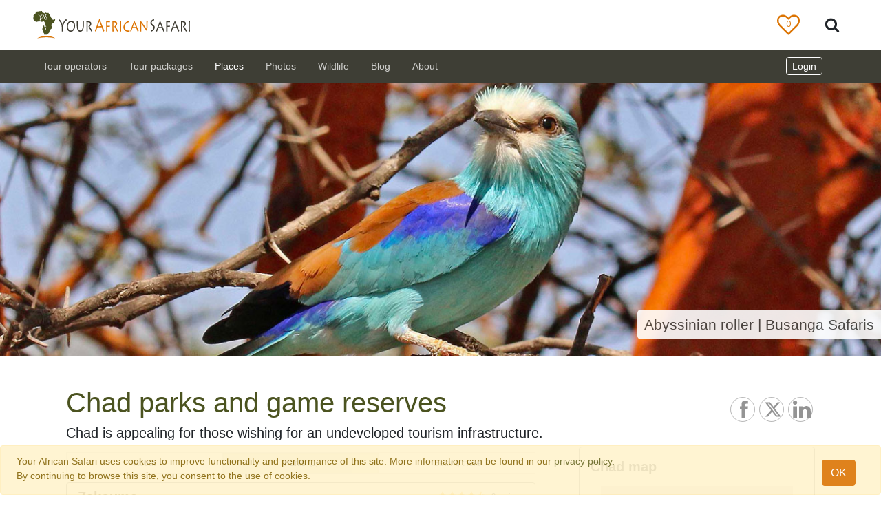

--- FILE ---
content_type: text/html; charset=UTF-8
request_url: https://www.yourafricansafari.com/chad/parks/
body_size: 40570
content:


<html>

<head>
    <!DOCTYPE HTML>
    <meta http-equiv="Content-Type" content="text/html; charset=utf-8" />
    <meta name="viewport" content="width=device-width, initial-scale=1, shrink-to-fit=no">
    <meta itemprop="name" content="Your African Safari" />
    <meta name="robots" content="noodp" />
    <meta name="robots" content="noydir" />
    <meta itemprop="description"
        content="Big five holiday? Kilimanjaro trip? Gorilla safari? Your comprehensive guide to sustainable African safaris and volunteer programs." />
    <meta name="description"
        content="Zakouma is Chad&#x27;s oldest and largest national park, and it&#x27;s starting to catch the eye of many intrepid safari travelers.">
    <meta name="og:description"
        content="Zakouma is Chad&#x27;s oldest and largest national park, and it&#x27;s starting to catch the eye of many intrepid safari travelers.">
    <meta name="og:title"
        content="Chad parks and game reserves">
    <meta name="og:url" content="https://www.yourafricansafari.com/chad/parks/">

    <meta name="title"
        content="Chad parks and game reserves">
    <title>Chad parks and game reserves</title>
    <meta property="og:site_name" content="Your African Safari">
    <meta property="og:image"
        content="https://www.yourafricansafari.com/media/images/country_index_meta_parks/Lion_and_ostrich_Busanga.jpg" />

    <meta name="keywords"
        content="African safaris, Safari reviews, Safari tour operators, Safari game parks">
    <meta itemprop="url" content="https://www.yourafricansafari.com" />
    <meta http-equiv="X-UA-Compatible" content="IE=edge">
    <meta charset="utf-8">
    <link rel="icon" type="image/ico" href="/static/core/img/favicon.ico">
    <link rel="apple-touch-icon" href="/static/core/img/apple-touch-icon-iPhone.png">
    <link rel="apple-touch-icon" sizes="180x180" href="/static/core/img/apple-touch-icon-iPhone-retina.png">
    <link rel="apple-touch-icon" sizes="152x152" href="/static/core/img/apple-touch-icon-Ipad.png">
    <link rel="apple-touch-icon" sizes="167x167" href="/static/core/img/apple-touch-icon-Ipad-Pro.png">
    <link rel="alternate" href="https://www.yourafricansafari.com/rss/all"
        title="Your African Safari: Safari holidays, reviews, destinations | 2541 companies  [RSS]"
        type="application/rss+xml" />
    <script defer src="/static/cookielaw/js/cookielaw.js" type="text/javascript"></script>
    <meta name="twitter:site" content="@safaricompanies">
    <meta name="twitter:card" content="summary" />
    <meta name="twitter:description"
        content="Big five? Kilimanjaro? Gorilla safari? A comprehensive guide to sustainable African safaris and volunteer programs. Reviews, photos, best times to visit." />
    <meta name="twitter:image"
        content="https://www.yourafricansafari.com/media/images/mediafiles/2022/01/11/malegorillarwanda.jpeg.1200x630_q85_crop.jpg" />
    <meta name="twitter:title"
        content="Your African Safari: 15056 tours, 2541 safari companies" />
    <meta property="og:site_name" content="Your African Safari" />
    <meta property="og:type" content="website" />
    <meta property="fb:app_id" content="343626969075192" />
    <meta name="format-detection" content="telephone=no">
    <meta name="format-detection" content="address=no">


    <style>
        @charset "utf-8";
        @import "https://fonts.googleapis.com/css?family=Open+Sans:400,600&display=swap ";

        html,
        body {
            height: 100%
        }

        body {
            font-family: open sans, sans-serif;
            font-weight: 400;
            font-size: 14px;
            color: #494946;
            padding-top: 95px
        }

        .content {
            min-height: 200px;
            margin-top: 3em
        }

        .max-width {
            width: 100% !important;
            max-width: 1440px !important;
            margin: auto !important;
        }

        .content:after {
            content: ".";
            display: block;
            clear: both;
            visibility: hidden;
            line-height: 0;
            height: 0;
            font-size: 0
        }

        .card-title {
            font-size: 20px;
            font-weight: 600
        }


        .mt-5 {
            margin-top: 5px !important
        }

        .form-control:focus {
            color: #495057;
            background-color: #fff;
            border-color: #979797;
            outline: 0;
            box-shadow: none
        }

        .btn:focus {
            outline: 0;
            box-shadow: none
        }

        .bg-nav-footer {
            background-color: #3e3e35
        }

        a {
            color: #6b6a24
        }

        a:hover {
            color: #4b5320;
            cursor: pointer
        }

        a:not(.btn) {
            color: #6b6a24
        }

        a:not(.btn):hover {
            color: #4b5320
        }

        .army-green {
            color: #4b5320 !important
        }

        .olive-green {
            color: #6b6a24
        }

        .dark-brown {
            color: #523612 !important
        }

        .yellow {
            color: #fec542
        }

        .text-light-grey {
            color: #676767 !important
        }

        .text-white {
            color: #fff !important
        }

        .btn {
            -webkit-appearance: none
        }

        .menu-link,
        .menu-link>a {
            color: #494946 !important
        }

        .menu-link:hover,
        .menu-link>a:hover {
            color: #505d2e !important
        }

        .menu-link:focus,
        .menu-link>a:focus {
            color: #505d2e !important
        }

        #submenu-title-link {
            color: #523612 !important
        }

        #submenu-title-link:hover {
            color: #505d2e !important
        }

        #submenu-title-link:focus {
            color: #505d2e !important
        }

        @media only screen and (min-width:768px) {
            .navbar-link {
                color: rgba(255, 255, 255, .75) !important
            }

            .navbar-link:focus,
            .navbar-link:hover {
                color: rgba(255, 255, 255, .5) !important
            }
        }

        h1 {
            color: #4b5320;
            font-weight: 400
        }

        h3 {
            color: #494946
        }

        body {
            font-size: 14px
        }

        .font-10 {
            font-size: .71em
        }

        .font-11 {
            font-size: .79em
        }

        .font-12 {
            font-size: .86em
        }

        .font-12px {
            font-size: 12px
        }

        .font-13 {
            font-size: .93em
        }

        .font-14 {
            font-size: 1em
        }

        h1 {
            font-weight: 400;
            font-size: 2.5rem
        }

        h3 {
            font-weight: 400;
            font-size: 1.75rem
        }

        h5 {
            font-weight: 400;
            font-size: 1.25rem
        }

        h6 {
            font-weight: 400;
            font-size: 1rem
        }

        .font-weight-600 {
            font-weight: 600 !important
        }

        @media only screen and (min-width:576px) {
            h1.home-title {
                font-size: 3rem
            }

            h3.home-title {
                font-size: 2.25rem
            }
        }

        @media only screen and (max-width:576px) {
            .h1-sm {
                font-size: 2rem
            }

            .h3-sm {
                font-size: 1.35rem
            }

            .h5-sm {
                font-size: 1rem
            }
        }

        .flag {
            display: inline-block;
            vertical-align: middle;
            width: 20px;
            height: 14px
        }

        .review-card-home {
            max-width: 320px;
            min-width: 295px;
            height: 112px
        }

        .review-card-contents {
            min-height: 110px
        }

        .review-image-container {
            height: 95px;
            width: 95px
        }

        .review-card-contents img {
            border-radius: 50%;
            object-fit: cover;
            height: 100%;
            width: 100%
        }

        .review-card-gradient {
            background: 0;
            background: -moz-linear-gradient(top, transparent 50%, rgba(0, 0, 0, 0.9) 100%);
            background: -webkit-gradient(linear, left top, left bottom, color-stop(50%, transparent), color-stop(100%, rgba(0, 0, 0, 0.9)));
            background: -webkit-linear-gradient(top, transparent 50%, rgba(0, 0, 0, 0.9) 100%);
            background: -o-linear-gradient(top, transparent 50%, rgba(0, 0, 0, 0.9) 100%);
            background: -ms-linear-gradient(top, transparent 50%, rgba(0, 0, 0, 0.9) 100%);
            background: linear-gradient(to bottom, transparent 50%, rgba(0, 0, 0, 0.9) 100%);
            height: 95px;
            width: 95px;
            border-radius: 50%;
            position: absolute;
            display: flex;
            justify-content: center
        }

        .review-name {
            position: relative;
            top: 5px
        }

        [class*=" icon-"] {
            font-family: icomoon !important;
            speak: none;
            font-style: normal;
            font-weight: 400;
            font-variant: normal;
            text-transform: none;
            line-height: 1;
            -webkit-font-smoothing: antialiased;
            -moz-osx-font-smoothing: grayscale
        }

        #sticky-footer {
            margin-top: 2em
        }

        footer,
        footer a {
            font-size: 14px;
            color: #cccdce !important
        }

        footer h3 {
            font-size: 16px;
            font-weight: 600;
            color: #fff;
            margin: 0 0 10px
        }

        footer ul {
            padding: 0
        }

        .footer-bottom {
            margin-top: 2em
        }

        footer ul {
            list-style: none
        }

        .footer-logo {
            background: url(../img/sprite.png) no-repeat 0 -100px;
            width: 232px;
            height: 42px;
            margin: 0 0 10px
        }

        ul.footer-park li {
            line-height: 20px
        }

        #sticky-footer .latest-reviews li {
            text-overflow: ellipsis;
            overflow: hidden;
            white-space: nowrap
        }

        .masthead {
            height: 400px;
            background-position: center center;
            background-size: cover;
            background-position: bottom;
            background-repeat: no-repeat
        }

        @media only screen and (max-width:992px) {
            .masthead {
                height: 350px
            }
        }

        .text-truncate-2lines {
            overflow: hidden;
            text-overflow: ellipsis;
            -webkit-line-clamp: 2;
            display: -webkit-box;
            -webkit-box-orient: vertical
        }

        @media(max-width:576px) {
            .text-truncate {
                max-width: 200px
            }
        }

        .dropdown-toggle:after {
            content: none
        }

        .remove-flex {
            flex-wrap: wrap !important;
            display: inline !important
        }

        .navbar-brand {
            position: relative;
            z-index: 1
        }

        @media(min-width:576px) {
            .remove-flex {
                flex-wrap: wrap !important;
                display: inline !important
            }
        }

        @media(min-width:768px) {
            .remove-flex {
                flex-wrap: nowrap !important;
                display: flex !important
            }
        }

        @media(min-width:992px) {
            .remove-flex {
                display: flex !important;
                flex-wrap: nowrap !important
            }
        }

        @media(min-width:1200px) {
            .remove-flex {
                display: flex !important;
                flex-wrap: nowrap !important
            }
        }

        .nav-item {
            line-height: 1.2;
            align-items: center
        }

        @media only screen and (max-width:766px) {
            .navbar-collapse {
                overflow-y: auto
            }
        }

        @media only screen and (min-width:768px) {
            .dropdown:hover>.dropdown-menu {
                display: block
            }

            .dropdown-submenu>.dropdown-menu {
                top: 0;
                left: 99.7%;
                margin-top: 0;
                margin-left: 0;
                width: 250px;
                max-height: 400px
            }

            .dropdown-submenu a::after {
                transform: rotate(-90deg);
                top: 1px;
                position: relative
            }

            .dropdown-submenu:hover .dropdown-menu,
            .dropdown-submenu:focus .dropdown-menu {
                display: block;
                margin-top: -1.6px;
                margin-left: -1px;
                top: 0;
                left: 99%;
                min-height: 100.5%;
                border-top-left-radius: 0;
                border-bottom-left-radius: 0;
                border-left: none;
                border-bottom: 1px solid #d4d4d4
            }

            .dropdown-menu {
                height: auto
            }

            .drop-down-height {
                height: 360px
            }
        }

        @media only screen and (max-width:766px) {
            .dropdown-submenu a::after {
                display: none
            }

            .navbar-collapse {
                max-height: 100%;
                overflow-y: auto
            }
        }

        .dropdown-item:hover,
        .dropdown-item:focus {
            color: #4b5320;
            text-decoration: none;
            background-color: #f8f9fa
        }

        #yas-logo {
            width: auto;
            height: 40px;
            position: relative;
            z-index: -1
        }

        .mobilemenu-divider {
            height: 0;
            margin: .5rem 0;
            overflow: hidden;
            border-top: 1px solid #676767
        }

        .border-navmenu {
            border: 1px solid #dee2e6 !important
        }

        @media only screen and (max-width:767px) {
            .mobile-menu {
                background: #fff;
                width: 100vw;
                height: 100vh;
                position: relative;
                right: 31px;
                padding-bottom: 300px
            }

            .nav-link {
                color: #494946 !important
            }

            .border-navmenu {
                border: none !important
            }
        }

        #avatar {
            max-width: 60px;
            max-height: 50px;
            padding-left: 10px
        }

        @media only screen and (min-width:768px) {
            .dropdown-submenu>.dropdown-menu {
                top: 0;
                left: 99.7%;
                margin-top: 0;
                margin-left: 0;
                width: 250px;
                max-height: 400px
            }

            .dropdown-submenu a::after {
                transform: rotate(-90deg);
                top: 1px;
                position: relative
            }

            .dropdown-submenu:hover .dropdown-menu,
            .dropdown-submenu:focus .dropdown-menu {
                display: block;
                margin-top: -1.6px;
                margin-left: -1px;
                top: 0;
                left: 99%;
                min-height: 100.5%;
                border-top-left-radius: 0;
                border-bottom-left-radius: 0;
                border-left: none;
                border-bottom: 1px solid #d4d4d4
            }

            .dropdown-menu {
                height: auto;
                margin: 0
            }
        }

        @media only screen and (max-width:766px) {
            .dropdown-submenu a::after {
                display: none
            }

            .navbar-collapse {
                max-height: 100%
            }
        }

        .top-search-button {
            background-color: #fff;
            border: 0
        }

        .navbar-white {
            background-color: #fff
        }

        .search-show {
            padding-bottom: 13px
        }

        @media only screen and (max-width:576px) {
            .search-show {
                padding-bottom: 24px
            }
        }

        @media only screen and (min-width:993px) {
            .search-show {
                padding-bottom: 6px
            }
        }

        .btn-close-search {
            font-size: 1.5em;
            color: #676767
        }

        .btn-close-search:hover {
            color: #494946
        }

        .search-form {
            width: 95%
        }

        .search-text,
        .search-text:focus {
            outline: none !important;
            border-color: none !important;
            box-shadow: 0 3px 2px -2px #979797 !important;
            border-radius: 0;
            border: 0;
            outline-offset: 0 !important;
            outline: 0;
            font-size: 16px;
            line-height: 32px;
            padding-left: 48px;
            color: rgba(0, 0, 0, .6)
        }

        .fa-stack {
            display: inline-block;
            height: 2em;
            line-height: 2em;
            position: relative;
            vertical-align: middle;
            width: 100%
        }

        .navHeart-container {
            width: 35px;
            position: relative
        }

        .bi {
            width: 1.3rem;
            height: 1.3rem
        }

        .bi-x {
            width: .9rem;
            height: .9rem
        }

        .heart-nav {
            color: #dc7403;
            font-size: 2.2em;
            padding: 5px 0;
            top: 6px;
            font-size: 1.2em !important
        }

        .fav:hover .far.heart-nav,
        .fav .fas.heart-nav {
            display: none
        }

        .fav:hover .fas.heart-nav {
            display: inline;
            font-size: 1.5em
        }

        .fav .counter {
            color: #dc7403;
            font-size: .45em !important;
            top: -1px;
            font-family: open sans, sans-serif
        }

        .fav:hover .counter {
            color: #fff
        }

        /*!* Font Awesome Free 5.14.0 by @fontawesome - https://fontawesome.com * License - https://fontawesome.com/license/free(Icons:CC BY 4.0,Fonts:SIL OFL 1.1,Code:MIT License)*/
        .fas,
        .far {
            -moz-osx-font-smoothing: grayscale;
            -webkit-font-smoothing: antialiased;
            display: inline-block;
            font-style: normal;
            font-variant: normal;
            text-rendering: auto;
            line-height: 1
        }

        .fa-lg {
            font-size: 1.33333em;
            line-height: .75em;
            vertical-align: -.0667em
        }

        .fa-2x {
            font-size: 2em
        }

        .fa-stack {
            display: inline-block;
            height: 2em;
            line-height: 2em;
            position: relative;
            vertical-align: middle;
            width: 2.5em
        }

        .fa-stack-1x,
        .fa-stack-2x {
            left: 0;
            position: absolute;
            text-align: center;
            width: 100%
        }

        .fa-stack-1x {
            line-height: inherit
        }

        .fa-stack-2x {
            font-size: 2em
        }

        .fa-inverse {
            color: #fff
        }

        .icon {
            display: inline-block;
            width: 1em;
            height: 1em;
            stroke-width: 0;
            stroke: currentColor;
            fill: currentColor
        }

        .icon-Twitter,
        .icon-instagram,
        .icon-Linkedin,
        .icon-Facebook {
            width: 1.3em;
            height: 1.3em
        }

        .icon-search {
            width: 1.4em;
            height: 1.4em
        }
    </style>
    <!--
    
        <link async rel="stylesheet" href="https://cdn.jsdelivr.net/npm/bootstrap@4.6.0/dist/css/bootstrap.min.css"
        integrity="sha384-B0vP5xmATw1+K9KRQjQERJvTumQW0nPEzvF6L/Z6nronJ3oUOFUFpCjEUQouq2+l" crossorigin="anonymous">
    -->
    <link async type="text/css" rel="stylesheet" href="/static/core/css/boostrap.custom.css?v=2.2" />
    <link rel="preload" as="style" onload="this.onload=null;this.rel='stylesheet'" type="text/css" rel="stylesheet"
        href="/static/core/css/style.css?v=2.9" />
    <!-- Styles to avoid first paint break -->


    


    <script defer src="https://code.jquery.com/jquery-3.5.1.min.js" crossorigin="anonymous"></script>
    <!--
    <script src="https://cdnjs.cloudflare.com/ajax/libs/popper.js/1.12.9/umd/popper.min.js"
        integrity="sha384-ApNbgh9B+Y1QKtv3Rn7W3mgPxhU9K/ScQsAP7hUibX39j7fakFPskvXusvfa0b4Q"
        crossorigin="anonymous"></script>
    <script src="https://maxcdn.bootstrapcdn.com/bootstrap/4.0.0/js/bootstrap.min.js"
        integrity="sha384-JZR6Spejh4U02d8jOt6vLEHfe/JQGiRRSQQxSfFWpi1MquVdAyjUar5+76PVCmYl"
        crossorigin="anonymous"></script>
-->
    <script defer src="https://cdnjs.cloudflare.com/ajax/libs/popper.js/1.12.9/umd/popper.min.js"
        integrity="sha384-ApNbgh9B+Y1QKtv3Rn7W3mgPxhU9K/ScQsAP7hUibX39j7fakFPskvXusvfa0b4Q"
        crossorigin="anonymous"></script>
    <!--
    <script defer src="/static/bootstrap/js/dist/util.js">
    </script>
    <script defer src="/static/bootstrap/js/dist/tooltip.js">
    </script>
    <script defer src="/static/bootstrap/js/dist/popover.js">
    </script>
    <script defer src="/static/bootstrap/js/dist/tab.js">
    </script>
    <script defer src="/static/bootstrap/js/dist/modal.js">
    </script>
    <script defer src="/static/bootstrap/js/dist/modal.js">
    </script>
    <script defer src="/static/bootstrap/js/dist/collapse.js">
    </script>
    <script defer src="/static/bootstrap/js/dist/dropdown.js">
    </script>-->


    <script defer src="https://maxcdn.bootstrapcdn.com/bootstrap/4.0.0/js/bootstrap.min.js"
        integrity="sha384-JZR6Spejh4U02d8jOt6vLEHfe/JQGiRRSQQxSfFWpi1MquVdAyjUar5+76PVCmYl"
        crossorigin="anonymous"></script>
    <!--custom js -->
    
    

</head>

<body>
    <div class="alert alert-warning alert-dismissible fade show container-fluid px-2 px-sm-4" role="alert"
    id="cookie-alert">
    <div class="row max-width">
        <div class="col-11 py-0">
            Your African Safari uses cookies to improve functionality and performance of this site. More information can
            be
            found in our
            <a target="_blank" href="/about/privacy-policy/">privacy policy.</a>
            <br>
            By continuing to browse this site, you consent to the use of cookies.
        </div>
        <div class="col-sm-1 col-12 my-auto pt-2 text-center">
            <a type="button" class="close_cookie btn btn-orange btn-md" href="#" aria-label="Close">
                OK
            </a>
        </div>
    </div>
</div>
    


<header class="fixed-top navbar-white">
  <!-- SEARCH INPUT START -->
  <nav class="navbar w-100 max-width navbar-expand navbar-white d-none search-toggle search-show">
    <form action="" class="search-form w-100">
      <div class="input-group  w-100">
        <input autocomplete="off" type="text" class="form-control w-90 search-text mr-sm-2"
          placeholder="Let's go! Search by country, park or operator" aria-label="Search"
          aria-describedby="basic-addon2" id="top-search">
        <div class="input-group-append">
          <button class="btn btn-close-search" type="button">
            <i class="fas fa-times">
              <svg xmlns="http://www.w3.org/2000/svg" width="16" height="16" fill="currentColor" class="bi bi-x"
                viewBox="0 0 16 16">
                <path
                  d="M4.646 4.646a.5.5 0 0 1 .708 0L8 7.293l2.646-2.647a.5.5 0 0 1 .708.708L8.707 8l2.647 2.646a.5.5 0 0 1-.708.708L8 8.707l-2.646 2.647a.5.5 0 0 1-.708-.708L7.293 8 4.646 5.354a.5.5 0 0 1 0-.708z" />
              </svg>
            </i>
          </button>
        </div>
      </div>
    </form>
  </nav>
  <!-- SEARCH INPUT END -->
  <nav class=" navbar max-width navbar-expand navbar-white search-toggle search-hide">
    <a class="navbar-brand" href="#">
      <div class="d-none d-sm-block ml-n3 ml-md-3 ml-xl-0">
        <a class="navbar-brand" href="/">
          <span class="d-inline-block">
            <object type="image/svg+xml" data="/static/core/img/logo_color.svg" id="yas-logo">
              Your African Safari logo
              <img class="lazyload" data-src="/static/core/img/logo_color.png" alt="Your African Safari logo"
                id="yas-logo">
            </object>
          </span>
        </a>
      </div>
      <div class="d-block d-sm-none">
        <a class="navbar-brand" href="/">
          <span class="d-inline-block">
            <object type="image/svg+xml" data="/static/core/img/logo_no_text_color.svg" id="yas-logo">
              Your African Safari logo
              <img class="lazyload" data-src="/static/core/img/logo_no_text_color.png"
                alt="Your African Safari logo" id="yas-logo">
            </object>
          </span>
        </a>
      </div>
    </a>

    <div class="collapse navbar-collapse" id="navbarSupportedContent">
      <ul class="navbar-nav mr-auto">
        
      </ul>
      <form class="form-inline form-search my-2 my-lg-0 mr-md-4">
        <ul class="navbar-nav mr-auto">
          <li class="navHeart-container mr-5">
            <a href="/shortlist/" target="_blank">
              <span class="nobullet fa-stack fa-2x fa-lg mr-n1 fav">
                <i class="far fa-heart_ fa-nav-heart fa-stack-2x heart-nav">
                  <svg class="icon icon-heart-o">
                    <use xlink:href="#icon-heart-o"></use>
                  </svg>
                </i>
                <i class="fas fa-heart_ fa-stack-2x heart-nav">
                  <svg class="icon icon-heart">
                    <use xlink:href="#icon-heart"></use>
                  </svg>
                </i>
                <i class="far fa-triangle fa-stack-1x counter fav-counter fa-inverse">
                  <span class="favs_count"></span>
                </i>
              </span>
            </a>
          </li>
        </ul>
        <button class="btn top-search-button px-1 mr-3 my-2 my-sm-0">
          <svg class="icon icon-search">
            <use xlink:href="#icon-search"></use>
          </svg>
        </button>
      </form>
    </div>
  </nav>
  <nav class="navbar navbar-expand-md navbar-dark bg-nav-footer">
    <div class="d-flex container-fluid max-width">
      <div class="d-md-flex text-nowrap container-fluid align-items-center remove-flex">
        <div class="navbar-header d-flex pl-0 container-fluid order-sm-2 align-items-center">
          <button class="navbar-toggler" type="button" data-toggle="collapse" data-target="#collapsibleNavbar"
            onclick="lockScroll();">
            <span class="navbar-toggler-icon"></span>
          </button>
          <div class="dropdown ml-auto mr-n2 mr-md-0">
            <!-- Not logged in-->
            <!-- Logged in-->


            <div class="dynamic_nav_auth d-none">

              <a class="text-white" href="#" role="button" id="dropdownMenuLink" data-toggle="dropdown"
                aria-haspopup="true" aria-expanded="false">
                Welcome,
                <span class="dynamic_nav_username"></span>
                !
              </a>
              <div class="dropdown-menu dropdown-menu-right font-14" aria-labelledby="dropdownMenuLink">
                <div class="accordion" id="accordionLoginArea">
                  <a href="/backend/member_profile/" class="dropdown-toggle dropdown-item menu-link"
                    role="button" data-toggle="" data-target="#collapseMember" aria-expanded="true"
                    aria-controls="collapseMember">
                    My member area
                    <img class="dynamic_nav_avatar" id="avatar">
                  </a>
                </div>
                <div class="dropdown-divider"></div>

                <div class="dynamic_nav_to d-none" style="display: none;">
                  
                </div>

                <div class="dynamic_nav_to d-none">
                  <div class="accordion" id="accordionLoginArea">
                    <a href="/backend/dashboard/" class="  dropdown-item menu-link">
                      My company area
                      <img class="dynamic_nav_to_avatar" id="avatar" src="">
                    </a>
                  </div>
                  <div class="dropdown-divider"></div>
                </div>



                <div class="dynamic_nav_np d-none">
                  <div class="accordion" id="accordionLoginArea">
                    <a href="/backend/npdashboard/" class="dropdown-item menu-link">
                      My company area
                      <img class="dynamic_nav_np_avatar" id="avatar"
                        src=" ">
                    </a>
                  </div>
                  <div class="dropdown-divider"></div>
                </div>


                <div id="collapseMember" class="menu-link" data-parent="#accordionLoginArea">
                  <a class="dropdown-item" href="/reviews/create/">Write a review</a>
                </div>

                <div class="dynamic_nav_staff">
                  <div class="dropdown-divider"></div>
                  <a class="dropdown-item menu-link" href="/backend/admin/">Admin</a>
                </div>
                <div class="dropdown-divider"></div>
                <a class="dropdown-item menu-link" href="/logout/">Logout</a>
              </div>


            </div>


            <div class="dynamic_nav_not_auth d-none">
              <!-- Not logged in-->
              <a class="text-white mr-4 border border-white rounded px-2 py-1" href="/login/">
                Login
              </a>
            </div>




          </div>


        </div>


        <div class="collapse mobile-menu navbar-collapse order-sm-1 mt-md-0 mt-2" id="collapsibleNavbar">
          <ul class="navbar-nav mr-auto pt-2 pt-md-0 mt-2 mt-md-0">

            <!-- TOUR OPERATORS -->
            <li class="nav-item px-4 px-md-2 dropdown">
              <!--THE LINK BELOW AS WELL AS THE "SEE ALL" LINK NEED TO BE LINKED TO ALL TOUR OPERATORS-->
              <a class="nav-link navbar-link navbar-tour-operators d-none d-md-flex" role="button" aria-haspopup="true"
                aria-expanded="false" href="/c/">Tour operators</a>


              <a class="nav-link navbar-link navbar-tour-operators d-md-none" id="navbarDropdown" role="button"
                data-toggle="dropdown" aria-haspopup="true" aria-expanded="false">Tour operators</a>

              <ul class="dropdown-menu drop-down-height border-navmenu font-14">
                <form>
                  <a class="dropdown-item d-md-none menu-link" id="dropdownMenuLink" aria-haspopup="true"
                    href="/c/" aria-expanded="false">See all</a>
                  <div class="dropdown-divider d-md-none"></div>

                  
                  <li class="dropdown-submenu Botswana">
                    <a class="dropdown-item carat-hover menu-link py-2"
                      href="/african-safari-tour-operators/botswana/">
                      Botswana
                    </a>
                    <div class="dropdown-menu dropdown-border-hide font-14 text-wrap menu-link"
                      aria-labelledby="dropdownMenuLink">
                      <a class="dropdown-item dark-brown" id="submenu-title-link"
                        href="/african-safari-tour-operators/botswana/">
                        Find a tour operator
                      </a>
                      <p class="px-4 text-light-grey font-11">Take your first steps in planning your ultimate
                        safari
                      </p>
                      
                      <a class="dropdown-item font-12 dark-brown py-2"
                        href="/african-safari-tour-operators/central-kalahari/">Central Kalahari Game Reserve</a>
                      
                      <a class="dropdown-item font-12 dark-brown py-2"
                        href="/african-safari-tour-operators/chobe/">Chobe National Park</a>
                      
                      <a class="dropdown-item font-12 dark-brown py-2"
                        href="/african-safari-tour-operators/kgalagadi/">Kgalagadi Transfrontier Park</a>
                      
                      <a class="dropdown-item font-12 dark-brown py-2"
                        href="/african-safari-tour-operators/kwando-linyanti-selinda/">Kwando, Linyanti &amp; Selinda Reserves</a>
                      
                      <a class="dropdown-item font-12 dark-brown py-2"
                        href="/african-safari-tour-operators/makgadikgadi-pans/">Makgadikgadi Pans National Park</a>
                      
                      <a class="dropdown-item font-12 dark-brown py-2"
                        href="/african-safari-tour-operators/mashatu/">Mashatu Game Reserve</a>
                      
                      <a class="dropdown-item font-12 dark-brown py-2"
                        href="/african-safari-tour-operators/moremi/">Moremi Game Reserve</a>
                      
                      <a class="dropdown-item font-12 dark-brown py-2"
                        href="/african-safari-tour-operators/nxai-pan/">Nxai Pan National Park</a>
                      
                      <a class="dropdown-item font-12 dark-brown py-2"
                        href="/african-safari-tour-operators/okavango-delta/">Okavango Delta</a>
                      
                    </div>
                  </li>
                  <div class="dropdown-divider d-md-none"></div>
                  
                  <li class="dropdown-submenu Chad">
                    <a class="dropdown-item carat-hover menu-link py-2"
                      href="/african-safari-tour-operators/chad/">
                      Chad
                    </a>
                    <div class="dropdown-menu dropdown-border-hide font-14 text-wrap menu-link"
                      aria-labelledby="dropdownMenuLink">
                      <a class="dropdown-item dark-brown" id="submenu-title-link"
                        href="/african-safari-tour-operators/chad/">
                        Find a tour operator
                      </a>
                      <p class="px-4 text-light-grey font-11">Take your first steps in planning your ultimate
                        safari
                      </p>
                      
                      <a class="dropdown-item font-12 dark-brown py-2"
                        href="/african-safari-tour-operators/zakouma/">Zakouma National Park</a>
                      
                    </div>
                  </li>
                  <div class="dropdown-divider d-md-none"></div>
                  
                  <li class="dropdown-submenu DR Congo">
                    <a class="dropdown-item carat-hover menu-link py-2"
                      href="/african-safari-tour-operators/democratic-republic-of-congo/">
                      DR Congo
                    </a>
                    <div class="dropdown-menu dropdown-border-hide font-14 text-wrap menu-link"
                      aria-labelledby="dropdownMenuLink">
                      <a class="dropdown-item dark-brown" id="submenu-title-link"
                        href="/african-safari-tour-operators/democratic-republic-of-congo/">
                        Find a tour operator
                      </a>
                      <p class="px-4 text-light-grey font-11">Take your first steps in planning your ultimate
                        safari
                      </p>
                      
                      <a class="dropdown-item font-12 dark-brown py-2"
                        href="/african-safari-tour-operators/garamba/">Garamba National Park</a>
                      
                      <a class="dropdown-item font-12 dark-brown py-2"
                        href="/african-safari-tour-operators/virunga/">Virunga National Park</a>
                      
                    </div>
                  </li>
                  <div class="dropdown-divider d-md-none"></div>
                  
                  <li class="dropdown-submenu Gabon">
                    <a class="dropdown-item carat-hover menu-link py-2"
                      href="/african-safari-tour-operators/gabon/">
                      Gabon
                    </a>
                    <div class="dropdown-menu dropdown-border-hide font-14 text-wrap menu-link"
                      aria-labelledby="dropdownMenuLink">
                      <a class="dropdown-item dark-brown" id="submenu-title-link"
                        href="/african-safari-tour-operators/gabon/">
                        Find a tour operator
                      </a>
                      <p class="px-4 text-light-grey font-11">Take your first steps in planning your ultimate
                        safari
                      </p>
                      
                      <a class="dropdown-item font-12 dark-brown py-2"
                        href="/african-safari-tour-operators/ivindo/">Ivindo National Park</a>
                      
                      <a class="dropdown-item font-12 dark-brown py-2"
                        href="/african-safari-tour-operators/loango/">Loango National Park</a>
                      
                      <a class="dropdown-item font-12 dark-brown py-2"
                        href="/african-safari-tour-operators/lope/">Lopé National Park</a>
                      
                      <a class="dropdown-item font-12 dark-brown py-2"
                        href="/african-safari-tour-operators/moukalaba-doudou/">Moukalaba-Doudou National Park</a>
                      
                    </div>
                  </li>
                  <div class="dropdown-divider d-md-none"></div>
                  
                  <li class="dropdown-submenu Kenya">
                    <a class="dropdown-item carat-hover menu-link py-2"
                      href="/african-safari-tour-operators/kenya/">
                      Kenya
                    </a>
                    <div class="dropdown-menu dropdown-border-hide font-14 text-wrap menu-link"
                      aria-labelledby="dropdownMenuLink">
                      <a class="dropdown-item dark-brown" id="submenu-title-link"
                        href="/african-safari-tour-operators/kenya/">
                        Find a tour operator
                      </a>
                      <p class="px-4 text-light-grey font-11">Take your first steps in planning your ultimate
                        safari
                      </p>
                      
                      <a class="dropdown-item font-12 dark-brown py-2"
                        href="/african-safari-tour-operators/amboseli/">Amboseli National Park</a>
                      
                      <a class="dropdown-item font-12 dark-brown py-2"
                        href="/african-safari-tour-operators/buffalo-springs/">Buffalo Springs National Reserve</a>
                      
                      <a class="dropdown-item font-12 dark-brown py-2"
                        href="/african-safari-tour-operators/laikipia-plateau/">Laikipia Plateau</a>
                      
                      <a class="dropdown-item font-12 dark-brown py-2"
                        href="/african-safari-tour-operators/lake-nakuru/">Lake Nakuru National Park</a>
                      
                      <a class="dropdown-item font-12 dark-brown py-2"
                        href="/african-safari-tour-operators/masai-mara/">Masai Mara National Reserve</a>
                      
                      <a class="dropdown-item font-12 dark-brown py-2"
                        href="/african-safari-tour-operators/mount-kenya/">Mount Kenya National Park</a>
                      
                      <a class="dropdown-item font-12 dark-brown py-2"
                        href="/african-safari-tour-operators/nairobi/">Nairobi National Park</a>
                      
                      <a class="dropdown-item font-12 dark-brown py-2"
                        href="/african-safari-tour-operators/samburu/">Samburu National Reserve</a>
                      
                      <a class="dropdown-item font-12 dark-brown py-2"
                        href="/african-safari-tour-operators/tsavo/">Tsavo National Park</a>
                      
                    </div>
                  </li>
                  <div class="dropdown-divider d-md-none"></div>
                  
                  <li class="dropdown-submenu Madagascar">
                    <a class="dropdown-item carat-hover menu-link py-2"
                      href="/african-safari-tour-operators/madagascar/">
                      Madagascar
                    </a>
                    <div class="dropdown-menu dropdown-border-hide font-14 text-wrap menu-link"
                      aria-labelledby="dropdownMenuLink">
                      <a class="dropdown-item dark-brown" id="submenu-title-link"
                        href="/african-safari-tour-operators/madagascar/">
                        Find a tour operator
                      </a>
                      <p class="px-4 text-light-grey font-11">Take your first steps in planning your ultimate
                        safari
                      </p>
                      
                      <a class="dropdown-item font-12 dark-brown py-2"
                        href="/african-safari-tour-operators/andasibe-mantadia/">Andasibe-Mantadia National Park</a>
                      
                      <a class="dropdown-item font-12 dark-brown py-2"
                        href="/african-safari-tour-operators/ankarafantsika/">Ankarafantsika National Park</a>
                      
                      <a class="dropdown-item font-12 dark-brown py-2"
                        href="/african-safari-tour-operators/ankarana/">Ankarana Reserve</a>
                      
                      <a class="dropdown-item font-12 dark-brown py-2"
                        href="/african-safari-tour-operators/berenty/">Berenty Reserve</a>
                      
                      <a class="dropdown-item font-12 dark-brown py-2"
                        href="/african-safari-tour-operators/kirindy-mitea/">Kirindy Mitea National Park</a>
                      
                    </div>
                  </li>
                  <div class="dropdown-divider d-md-none"></div>
                  
                  <li class="dropdown-submenu Malawi">
                    <a class="dropdown-item carat-hover menu-link py-2"
                      href="/african-safari-tour-operators/malawi/">
                      Malawi
                    </a>
                    <div class="dropdown-menu dropdown-border-hide font-14 text-wrap menu-link"
                      aria-labelledby="dropdownMenuLink">
                      <a class="dropdown-item dark-brown" id="submenu-title-link"
                        href="/african-safari-tour-operators/malawi/">
                        Find a tour operator
                      </a>
                      <p class="px-4 text-light-grey font-11">Take your first steps in planning your ultimate
                        safari
                      </p>
                      
                      <a class="dropdown-item font-12 dark-brown py-2"
                        href="/african-safari-tour-operators/lake-malawi/">Lake Malawi National Park</a>
                      
                      <a class="dropdown-item font-12 dark-brown py-2"
                        href="/african-safari-tour-operators/liwonde/">Liwondé National Park</a>
                      
                      <a class="dropdown-item font-12 dark-brown py-2"
                        href="/african-safari-tour-operators/majete/">Majete Game Reserve</a>
                      
                      <a class="dropdown-item font-12 dark-brown py-2"
                        href="/african-safari-tour-operators/nkhotakota/">Nkhotakota Wildlife Reserve</a>
                      
                    </div>
                  </li>
                  <div class="dropdown-divider d-md-none"></div>
                  
                  <li class="dropdown-submenu Mozambique">
                    <a class="dropdown-item carat-hover menu-link py-2"
                      href="/african-safari-tour-operators/mozambique/">
                      Mozambique
                    </a>
                    <div class="dropdown-menu dropdown-border-hide font-14 text-wrap menu-link"
                      aria-labelledby="dropdownMenuLink">
                      <a class="dropdown-item dark-brown" id="submenu-title-link"
                        href="/african-safari-tour-operators/mozambique/">
                        Find a tour operator
                      </a>
                      <p class="px-4 text-light-grey font-11">Take your first steps in planning your ultimate
                        safari
                      </p>
                      
                      <a class="dropdown-item font-12 dark-brown py-2"
                        href="/african-safari-tour-operators/gorongosa/">Gorongosa National Park</a>
                      
                      <a class="dropdown-item font-12 dark-brown py-2"
                        href="/african-safari-tour-operators/limpopo/">Limpopo National Park</a>
                      
                      <a class="dropdown-item font-12 dark-brown py-2"
                        href="/african-safari-tour-operators/quirimbas/">Quirimbas National Park</a>
                      
                    </div>
                  </li>
                  <div class="dropdown-divider d-md-none"></div>
                  
                  <li class="dropdown-submenu Namibia">
                    <a class="dropdown-item carat-hover menu-link py-2"
                      href="/african-safari-tour-operators/namibia/">
                      Namibia
                    </a>
                    <div class="dropdown-menu dropdown-border-hide font-14 text-wrap menu-link"
                      aria-labelledby="dropdownMenuLink">
                      <a class="dropdown-item dark-brown" id="submenu-title-link"
                        href="/african-safari-tour-operators/namibia/">
                        Find a tour operator
                      </a>
                      <p class="px-4 text-light-grey font-11">Take your first steps in planning your ultimate
                        safari
                      </p>
                      
                      <a class="dropdown-item font-12 dark-brown py-2"
                        href="/african-safari-tour-operators/ai-aisrichtersveld/">Ai-Ais/Richtersveld Transfrontier Park</a>
                      
                      <a class="dropdown-item font-12 dark-brown py-2"
                        href="/african-safari-tour-operators/etosha/">Etosha National Park</a>
                      
                      <a class="dropdown-item font-12 dark-brown py-2"
                        href="/african-safari-tour-operators/mudumu/">Mudumu National Park</a>
                      
                      <a class="dropdown-item font-12 dark-brown py-2"
                        href="/african-safari-tour-operators/namib-naukluft/">Namib-Naukluft National Park</a>
                      
                    </div>
                  </li>
                  <div class="dropdown-divider d-md-none"></div>
                  
                  <li class="dropdown-submenu Rwanda">
                    <a class="dropdown-item carat-hover menu-link py-2"
                      href="/african-safari-tour-operators/rwanda/">
                      Rwanda
                    </a>
                    <div class="dropdown-menu dropdown-border-hide font-14 text-wrap menu-link"
                      aria-labelledby="dropdownMenuLink">
                      <a class="dropdown-item dark-brown" id="submenu-title-link"
                        href="/african-safari-tour-operators/rwanda/">
                        Find a tour operator
                      </a>
                      <p class="px-4 text-light-grey font-11">Take your first steps in planning your ultimate
                        safari
                      </p>
                      
                      <a class="dropdown-item font-12 dark-brown py-2"
                        href="/african-safari-tour-operators/akagera/">Akagera National Park</a>
                      
                      <a class="dropdown-item font-12 dark-brown py-2"
                        href="/african-safari-tour-operators/nyungwe-forest/">Nyungwe Forest National Park</a>
                      
                      <a class="dropdown-item font-12 dark-brown py-2"
                        href="/african-safari-tour-operators/volcanoes/">Volcanoes National Park</a>
                      
                    </div>
                  </li>
                  <div class="dropdown-divider d-md-none"></div>
                  
                  <li class="dropdown-submenu South Africa">
                    <a class="dropdown-item carat-hover menu-link py-2"
                      href="/african-safari-tour-operators/south-africa/">
                      South Africa
                    </a>
                    <div class="dropdown-menu dropdown-border-hide font-14 text-wrap menu-link"
                      aria-labelledby="dropdownMenuLink">
                      <a class="dropdown-item dark-brown" id="submenu-title-link"
                        href="/african-safari-tour-operators/south-africa/">
                        Find a tour operator
                      </a>
                      <p class="px-4 text-light-grey font-11">Take your first steps in planning your ultimate
                        safari
                      </p>
                      
                      <a class="dropdown-item font-12 dark-brown py-2"
                        href="/african-safari-tour-operators/addo-elephant/">Addo Elephant National Park</a>
                      
                      <a class="dropdown-item font-12 dark-brown py-2"
                        href="/african-safari-tour-operators/ai-aisrichtersveld/">Ai-Ais/Richtersveld Transfrontier Park</a>
                      
                      <a class="dropdown-item font-12 dark-brown py-2"
                        href="/african-safari-tour-operators/greater-kruger/">Greater Kruger National Park</a>
                      
                      <a class="dropdown-item font-12 dark-brown py-2"
                        href="/african-safari-tour-operators/hluhluwe-umfolozi/">Hluhluwe Umfolozi Game Reserve</a>
                      
                      <a class="dropdown-item font-12 dark-brown py-2"
                        href="/african-safari-tour-operators/kgalagadi/">Kgalagadi Transfrontier Park</a>
                      
                      <a class="dropdown-item font-12 dark-brown py-2"
                        href="/african-safari-tour-operators/kruger/">Kruger National Park</a>
                      
                      <a class="dropdown-item font-12 dark-brown py-2"
                        href="/african-safari-tour-operators/madikwe/">Madikwe Game Reserve</a>
                      
                      <a class="dropdown-item font-12 dark-brown py-2"
                        href="/african-safari-tour-operators/marakele/">Marakele National Park</a>
                      
                      <a class="dropdown-item font-12 dark-brown py-2"
                        href="/african-safari-tour-operators/pilanesberg/">Pilanesberg National Park</a>
                      
                    </div>
                  </li>
                  <div class="dropdown-divider d-md-none"></div>
                  
                  <li class="dropdown-submenu Tanzania">
                    <a class="dropdown-item carat-hover menu-link py-2"
                      href="/african-safari-tour-operators/tanzania/">
                      Tanzania
                    </a>
                    <div class="dropdown-menu dropdown-border-hide font-14 text-wrap menu-link"
                      aria-labelledby="dropdownMenuLink">
                      <a class="dropdown-item dark-brown" id="submenu-title-link"
                        href="/african-safari-tour-operators/tanzania/">
                        Find a tour operator
                      </a>
                      <p class="px-4 text-light-grey font-11">Take your first steps in planning your ultimate
                        safari
                      </p>
                      
                      <a class="dropdown-item font-12 dark-brown py-2"
                        href="/african-safari-tour-operators/arusha/">Arusha National Park</a>
                      
                      <a class="dropdown-item font-12 dark-brown py-2"
                        href="/african-safari-tour-operators/gombe-stream/">Gombe Stream National Park</a>
                      
                      <a class="dropdown-item font-12 dark-brown py-2"
                        href="/african-safari-tour-operators/katavi/">Katavi National Park</a>
                      
                      <a class="dropdown-item font-12 dark-brown py-2"
                        href="/african-safari-tour-operators/kilimanjaro/">Kilimanjaro National Park</a>
                      
                      <a class="dropdown-item font-12 dark-brown py-2"
                        href="/african-safari-tour-operators/lake-manyara/">Lake Manyara National Park</a>
                      
                      <a class="dropdown-item font-12 dark-brown py-2"
                        href="/african-safari-tour-operators/mahale-mountains/">Mahale Mountains National Park</a>
                      
                      <a class="dropdown-item font-12 dark-brown py-2"
                        href="/african-safari-tour-operators/mikumi/">Mikumi National Park</a>
                      
                      <a class="dropdown-item font-12 dark-brown py-2"
                        href="/african-safari-tour-operators/ngorongoro-crater/">Ngorongoro Crater Conservation Area</a>
                      
                      <a class="dropdown-item font-12 dark-brown py-2"
                        href="/african-safari-tour-operators/selous/">Nyerere National Park</a>
                      
                      <a class="dropdown-item font-12 dark-brown py-2"
                        href="/african-safari-tour-operators/ruaha/">Ruaha National Park</a>
                      
                      <a class="dropdown-item font-12 dark-brown py-2"
                        href="/african-safari-tour-operators/saadani/">Saadani National Park</a>
                      
                      <a class="dropdown-item font-12 dark-brown py-2"
                        href="/african-safari-tour-operators/serengeti/">Serengeti National Park</a>
                      
                      <a class="dropdown-item font-12 dark-brown py-2"
                        href="/african-safari-tour-operators/tarangire/">Tarangire National Park</a>
                      
                    </div>
                  </li>
                  <div class="dropdown-divider d-md-none"></div>
                  
                  <li class="dropdown-submenu Uganda">
                    <a class="dropdown-item carat-hover menu-link py-2"
                      href="/african-safari-tour-operators/uganda/">
                      Uganda
                    </a>
                    <div class="dropdown-menu dropdown-border-hide font-14 text-wrap menu-link"
                      aria-labelledby="dropdownMenuLink">
                      <a class="dropdown-item dark-brown" id="submenu-title-link"
                        href="/african-safari-tour-operators/uganda/">
                        Find a tour operator
                      </a>
                      <p class="px-4 text-light-grey font-11">Take your first steps in planning your ultimate
                        safari
                      </p>
                      
                      <a class="dropdown-item font-12 dark-brown py-2"
                        href="/african-safari-tour-operators/bwindi-impenetrable/">Bwindi Impenetrable National Park</a>
                      
                      <a class="dropdown-item font-12 dark-brown py-2"
                        href="/african-safari-tour-operators/kibale/">Kibale National Park</a>
                      
                      <a class="dropdown-item font-12 dark-brown py-2"
                        href="/african-safari-tour-operators/kidepo-valley/">Kidepo Valley National Park</a>
                      
                      <a class="dropdown-item font-12 dark-brown py-2"
                        href="/african-safari-tour-operators/lake-mburo/">Lake Mburo National Park</a>
                      
                      <a class="dropdown-item font-12 dark-brown py-2"
                        href="/african-safari-tour-operators/mgahinga/">Mgahinga Gorilla National Park</a>
                      
                      <a class="dropdown-item font-12 dark-brown py-2"
                        href="/african-safari-tour-operators/murchison-falls/">Murchison Falls National Park</a>
                      
                      <a class="dropdown-item font-12 dark-brown py-2"
                        href="/african-safari-tour-operators/queen-elizabeth/">Queen Elizabeth National Park</a>
                      
                      <a class="dropdown-item font-12 dark-brown py-2"
                        href="/african-safari-tour-operators/semuliki/">Semuliki National Park</a>
                      
                    </div>
                  </li>
                  <div class="dropdown-divider d-md-none"></div>
                  
                  <li class="dropdown-submenu Zambia">
                    <a class="dropdown-item carat-hover menu-link py-2"
                      href="/african-safari-tour-operators/zambia/">
                      Zambia
                    </a>
                    <div class="dropdown-menu dropdown-border-hide font-14 text-wrap menu-link"
                      aria-labelledby="dropdownMenuLink">
                      <a class="dropdown-item dark-brown" id="submenu-title-link"
                        href="/african-safari-tour-operators/zambia/">
                        Find a tour operator
                      </a>
                      <p class="px-4 text-light-grey font-11">Take your first steps in planning your ultimate
                        safari
                      </p>
                      
                      <a class="dropdown-item font-12 dark-brown py-2"
                        href="/african-safari-tour-operators/kafue/">Kafue National Park</a>
                      
                      <a class="dropdown-item font-12 dark-brown py-2"
                        href="/african-safari-tour-operators/kasanka/">Kasanka National Park</a>
                      
                      <a class="dropdown-item font-12 dark-brown py-2"
                        href="/african-safari-tour-operators/lower-zambezi/">Lower Zambezi National Park</a>
                      
                      <a class="dropdown-item font-12 dark-brown py-2"
                        href="/african-safari-tour-operators/mosi-oa-tunya/">Mosi oa Tunya National Park</a>
                      
                      <a class="dropdown-item font-12 dark-brown py-2"
                        href="/african-safari-tour-operators/north-luangwa/">North Luangwa National Park</a>
                      
                      <a class="dropdown-item font-12 dark-brown py-2"
                        href="/african-safari-tour-operators/south-luangwa/">South Luangwa National Park</a>
                      
                    </div>
                  </li>
                  <div class="dropdown-divider d-md-none"></div>
                  
                  <li class="dropdown-submenu Zimbabwe">
                    <a class="dropdown-item carat-hover menu-link py-2"
                      href="/african-safari-tour-operators/zimbabwe/">
                      Zimbabwe
                    </a>
                    <div class="dropdown-menu dropdown-border-hide font-14 text-wrap menu-link"
                      aria-labelledby="dropdownMenuLink">
                      <a class="dropdown-item dark-brown" id="submenu-title-link"
                        href="/african-safari-tour-operators/zimbabwe/">
                        Find a tour operator
                      </a>
                      <p class="px-4 text-light-grey font-11">Take your first steps in planning your ultimate
                        safari
                      </p>
                      
                      <a class="dropdown-item font-12 dark-brown py-2"
                        href="/african-safari-tour-operators/chizarira/">Chizarira National Park</a>
                      
                      <a class="dropdown-item font-12 dark-brown py-2"
                        href="/african-safari-tour-operators/gonarezhou/">Gonarezhou National Park</a>
                      
                      <a class="dropdown-item font-12 dark-brown py-2"
                        href="/african-safari-tour-operators/hwange/">Hwange National Park</a>
                      
                      <a class="dropdown-item font-12 dark-brown py-2"
                        href="/african-safari-tour-operators/mana-pools/">Mana Pools National Park</a>
                      
                      <a class="dropdown-item font-12 dark-brown py-2"
                        href="/african-safari-tour-operators/matobo/">Matobo National Park</a>
                      
                      <a class="dropdown-item font-12 dark-brown py-2"
                        href="/african-safari-tour-operators/victoria-falls/">Victoria Falls National Park</a>
                      
                      <a class="dropdown-item font-12 dark-brown py-2"
                        href="/african-safari-tour-operators/zambezi/">Zambezi National Park</a>
                      
                    </div>
                  </li>
                  <div class="dropdown-divider d-md-none"></div>
                  
                </form>
              </ul>
            </li>

            <div class="mobilemenu-divider mx-3 d-md-none"></div>

            <!-- TOUR PACKAGES -->
            <li class="nav-item px-4 px-md-2 dropdown">
              <!--THE LINK BELOW AS WELL AS THE "SEE ALL" LINK NEED TO BE LINKED TO ALL TOUR PACKAGES-->
              <a class="nav-link navbar-link navbar-tour-packages d-none d-md-flex" role="button" aria-haspopup="true"
                aria-expanded="false" href="/tours/">Tour packages</a>
              <a class="nav-link navbar-link navbar-tour-packages d-md-none" id="navbarDropdown" role="button"
                data-toggle="dropdown" aria-haspopup="true" aria-expanded="false">Tour packages</a>
              <ul class="dropdown-menu drop-down-height border-navmenu font-14">
                <form>
                  <a class="dropdown-item d-md-none menu-link" id="dropdownMenuLink" aria-haspopup="true"
                    href="/tours/" aria-expanded="false">See all</a>
                  <div class="dropdown-divider d-md-none"></div>

                  
                  <li class="dropdown-submenu Botswana">
                    <a class="dropdown-item carat-hover menu-link py-2"
                      href="/tours/botswana/">
                      Botswana
                    </a>
                    <div class="dropdown-menu dropdown-border-hide font-14 text-wrap menu-link"
                      aria-labelledby="dropdownMenuLink">
                      <a class="dropdown-item dark-brown" id="submenu-title-link"
                        href="/tours/botswana/">Find a tour package</a>
                      <p class="px-4 text-light-grey font-11">Narrow your search by park or game reserve</p>
                      
                      <a class="dropdown-item font-12 dark-brown py-2"
                        href="/tours/central-kalahari/">
                        Central Kalahari Game Reserve
                      </a>
                      
                      <a class="dropdown-item font-12 dark-brown py-2"
                        href="/tours/chobe/">
                        Chobe National Park
                      </a>
                      
                      <a class="dropdown-item font-12 dark-brown py-2"
                        href="/tours/kgalagadi/">
                        Kgalagadi Transfrontier Park
                      </a>
                      
                      <a class="dropdown-item font-12 dark-brown py-2"
                        href="/tours/kwando-linyanti-selinda/">
                        Kwando, Linyanti &amp; Selinda Reserves
                      </a>
                      
                      <a class="dropdown-item font-12 dark-brown py-2"
                        href="/tours/makgadikgadi-pans/">
                        Makgadikgadi Pans National Park
                      </a>
                      
                      <a class="dropdown-item font-12 dark-brown py-2"
                        href="/tours/mashatu/">
                        Mashatu Game Reserve
                      </a>
                      
                      <a class="dropdown-item font-12 dark-brown py-2"
                        href="/tours/moremi/">
                        Moremi Game Reserve
                      </a>
                      
                      <a class="dropdown-item font-12 dark-brown py-2"
                        href="/tours/nxai-pan/">
                        Nxai Pan National Park
                      </a>
                      
                      <a class="dropdown-item font-12 dark-brown py-2"
                        href="/tours/okavango-delta/">
                        Okavango Delta
                      </a>
                      
                    </div>
                  </li>
                  <div class="dropdown-divider d-md-none"></div>
                  
                  <li class="dropdown-submenu Chad">
                    <a class="dropdown-item carat-hover menu-link py-2"
                      href="/tours/chad/">
                      Chad
                    </a>
                    <div class="dropdown-menu dropdown-border-hide font-14 text-wrap menu-link"
                      aria-labelledby="dropdownMenuLink">
                      <a class="dropdown-item dark-brown" id="submenu-title-link"
                        href="/tours/chad/">Find a tour package</a>
                      <p class="px-4 text-light-grey font-11">Narrow your search by park or game reserve</p>
                      
                      <a class="dropdown-item font-12 dark-brown py-2"
                        href="/tours/zakouma/">
                        Zakouma National Park
                      </a>
                      
                    </div>
                  </li>
                  <div class="dropdown-divider d-md-none"></div>
                  
                  <li class="dropdown-submenu DR Congo">
                    <a class="dropdown-item carat-hover menu-link py-2"
                      href="/tours/democratic-republic-of-congo/">
                      DR Congo
                    </a>
                    <div class="dropdown-menu dropdown-border-hide font-14 text-wrap menu-link"
                      aria-labelledby="dropdownMenuLink">
                      <a class="dropdown-item dark-brown" id="submenu-title-link"
                        href="/tours/democratic-republic-of-congo/">Find a tour package</a>
                      <p class="px-4 text-light-grey font-11">Narrow your search by park or game reserve</p>
                      
                      <a class="dropdown-item font-12 dark-brown py-2"
                        href="/tours/garamba/">
                        Garamba National Park
                      </a>
                      
                      <a class="dropdown-item font-12 dark-brown py-2"
                        href="/tours/virunga/">
                        Virunga National Park
                      </a>
                      
                    </div>
                  </li>
                  <div class="dropdown-divider d-md-none"></div>
                  
                  <li class="dropdown-submenu Gabon">
                    <a class="dropdown-item carat-hover menu-link py-2"
                      href="/tours/gabon/">
                      Gabon
                    </a>
                    <div class="dropdown-menu dropdown-border-hide font-14 text-wrap menu-link"
                      aria-labelledby="dropdownMenuLink">
                      <a class="dropdown-item dark-brown" id="submenu-title-link"
                        href="/tours/gabon/">Find a tour package</a>
                      <p class="px-4 text-light-grey font-11">Narrow your search by park or game reserve</p>
                      
                      <a class="dropdown-item font-12 dark-brown py-2"
                        href="/tours/ivindo/">
                        Ivindo National Park
                      </a>
                      
                      <a class="dropdown-item font-12 dark-brown py-2"
                        href="/tours/loango/">
                        Loango National Park
                      </a>
                      
                      <a class="dropdown-item font-12 dark-brown py-2"
                        href="/tours/lope/">
                        Lopé National Park
                      </a>
                      
                      <a class="dropdown-item font-12 dark-brown py-2"
                        href="/tours/moukalaba-doudou/">
                        Moukalaba-Doudou National Park
                      </a>
                      
                    </div>
                  </li>
                  <div class="dropdown-divider d-md-none"></div>
                  
                  <li class="dropdown-submenu Kenya">
                    <a class="dropdown-item carat-hover menu-link py-2"
                      href="/tours/kenya/">
                      Kenya
                    </a>
                    <div class="dropdown-menu dropdown-border-hide font-14 text-wrap menu-link"
                      aria-labelledby="dropdownMenuLink">
                      <a class="dropdown-item dark-brown" id="submenu-title-link"
                        href="/tours/kenya/">Find a tour package</a>
                      <p class="px-4 text-light-grey font-11">Narrow your search by park or game reserve</p>
                      
                      <a class="dropdown-item font-12 dark-brown py-2"
                        href="/tours/amboseli/">
                        Amboseli National Park
                      </a>
                      
                      <a class="dropdown-item font-12 dark-brown py-2"
                        href="/tours/buffalo-springs/">
                        Buffalo Springs National Reserve
                      </a>
                      
                      <a class="dropdown-item font-12 dark-brown py-2"
                        href="/tours/laikipia-plateau/">
                        Laikipia Plateau
                      </a>
                      
                      <a class="dropdown-item font-12 dark-brown py-2"
                        href="/tours/lake-nakuru/">
                        Lake Nakuru National Park
                      </a>
                      
                      <a class="dropdown-item font-12 dark-brown py-2"
                        href="/tours/masai-mara/">
                        Masai Mara National Reserve
                      </a>
                      
                      <a class="dropdown-item font-12 dark-brown py-2"
                        href="/tours/mount-kenya/">
                        Mount Kenya National Park
                      </a>
                      
                      <a class="dropdown-item font-12 dark-brown py-2"
                        href="/tours/nairobi/">
                        Nairobi National Park
                      </a>
                      
                      <a class="dropdown-item font-12 dark-brown py-2"
                        href="/tours/samburu/">
                        Samburu National Reserve
                      </a>
                      
                      <a class="dropdown-item font-12 dark-brown py-2"
                        href="/tours/tsavo/">
                        Tsavo National Park
                      </a>
                      
                    </div>
                  </li>
                  <div class="dropdown-divider d-md-none"></div>
                  
                  <li class="dropdown-submenu Madagascar">
                    <a class="dropdown-item carat-hover menu-link py-2"
                      href="/tours/madagascar/">
                      Madagascar
                    </a>
                    <div class="dropdown-menu dropdown-border-hide font-14 text-wrap menu-link"
                      aria-labelledby="dropdownMenuLink">
                      <a class="dropdown-item dark-brown" id="submenu-title-link"
                        href="/tours/madagascar/">Find a tour package</a>
                      <p class="px-4 text-light-grey font-11">Narrow your search by park or game reserve</p>
                      
                      <a class="dropdown-item font-12 dark-brown py-2"
                        href="/tours/andasibe-mantadia/">
                        Andasibe-Mantadia National Park
                      </a>
                      
                      <a class="dropdown-item font-12 dark-brown py-2"
                        href="/tours/ankarafantsika/">
                        Ankarafantsika National Park
                      </a>
                      
                      <a class="dropdown-item font-12 dark-brown py-2"
                        href="/tours/ankarana/">
                        Ankarana Reserve
                      </a>
                      
                      <a class="dropdown-item font-12 dark-brown py-2"
                        href="/tours/berenty/">
                        Berenty Reserve
                      </a>
                      
                      <a class="dropdown-item font-12 dark-brown py-2"
                        href="/tours/kirindy-mitea/">
                        Kirindy Mitea National Park
                      </a>
                      
                    </div>
                  </li>
                  <div class="dropdown-divider d-md-none"></div>
                  
                  <li class="dropdown-submenu Malawi">
                    <a class="dropdown-item carat-hover menu-link py-2"
                      href="/tours/malawi/">
                      Malawi
                    </a>
                    <div class="dropdown-menu dropdown-border-hide font-14 text-wrap menu-link"
                      aria-labelledby="dropdownMenuLink">
                      <a class="dropdown-item dark-brown" id="submenu-title-link"
                        href="/tours/malawi/">Find a tour package</a>
                      <p class="px-4 text-light-grey font-11">Narrow your search by park or game reserve</p>
                      
                      <a class="dropdown-item font-12 dark-brown py-2"
                        href="/tours/lake-malawi/">
                        Lake Malawi National Park
                      </a>
                      
                      <a class="dropdown-item font-12 dark-brown py-2"
                        href="/tours/liwonde/">
                        Liwondé National Park
                      </a>
                      
                      <a class="dropdown-item font-12 dark-brown py-2"
                        href="/tours/majete/">
                        Majete Game Reserve
                      </a>
                      
                      <a class="dropdown-item font-12 dark-brown py-2"
                        href="/tours/nkhotakota/">
                        Nkhotakota Wildlife Reserve
                      </a>
                      
                    </div>
                  </li>
                  <div class="dropdown-divider d-md-none"></div>
                  
                  <li class="dropdown-submenu Mozambique">
                    <a class="dropdown-item carat-hover menu-link py-2"
                      href="/tours/mozambique/">
                      Mozambique
                    </a>
                    <div class="dropdown-menu dropdown-border-hide font-14 text-wrap menu-link"
                      aria-labelledby="dropdownMenuLink">
                      <a class="dropdown-item dark-brown" id="submenu-title-link"
                        href="/tours/mozambique/">Find a tour package</a>
                      <p class="px-4 text-light-grey font-11">Narrow your search by park or game reserve</p>
                      
                      <a class="dropdown-item font-12 dark-brown py-2"
                        href="/tours/gorongosa/">
                        Gorongosa National Park
                      </a>
                      
                      <a class="dropdown-item font-12 dark-brown py-2"
                        href="/tours/limpopo/">
                        Limpopo National Park
                      </a>
                      
                      <a class="dropdown-item font-12 dark-brown py-2"
                        href="/tours/quirimbas/">
                        Quirimbas National Park
                      </a>
                      
                    </div>
                  </li>
                  <div class="dropdown-divider d-md-none"></div>
                  
                  <li class="dropdown-submenu Namibia">
                    <a class="dropdown-item carat-hover menu-link py-2"
                      href="/tours/namibia/">
                      Namibia
                    </a>
                    <div class="dropdown-menu dropdown-border-hide font-14 text-wrap menu-link"
                      aria-labelledby="dropdownMenuLink">
                      <a class="dropdown-item dark-brown" id="submenu-title-link"
                        href="/tours/namibia/">Find a tour package</a>
                      <p class="px-4 text-light-grey font-11">Narrow your search by park or game reserve</p>
                      
                      <a class="dropdown-item font-12 dark-brown py-2"
                        href="/tours/ai-aisrichtersveld/">
                        Ai-Ais/Richtersveld Transfrontier Park
                      </a>
                      
                      <a class="dropdown-item font-12 dark-brown py-2"
                        href="/tours/etosha/">
                        Etosha National Park
                      </a>
                      
                      <a class="dropdown-item font-12 dark-brown py-2"
                        href="/tours/mudumu/">
                        Mudumu National Park
                      </a>
                      
                      <a class="dropdown-item font-12 dark-brown py-2"
                        href="/tours/namib-naukluft/">
                        Namib-Naukluft National Park
                      </a>
                      
                    </div>
                  </li>
                  <div class="dropdown-divider d-md-none"></div>
                  
                  <li class="dropdown-submenu Rwanda">
                    <a class="dropdown-item carat-hover menu-link py-2"
                      href="/tours/rwanda/">
                      Rwanda
                    </a>
                    <div class="dropdown-menu dropdown-border-hide font-14 text-wrap menu-link"
                      aria-labelledby="dropdownMenuLink">
                      <a class="dropdown-item dark-brown" id="submenu-title-link"
                        href="/tours/rwanda/">Find a tour package</a>
                      <p class="px-4 text-light-grey font-11">Narrow your search by park or game reserve</p>
                      
                      <a class="dropdown-item font-12 dark-brown py-2"
                        href="/tours/akagera/">
                        Akagera National Park
                      </a>
                      
                      <a class="dropdown-item font-12 dark-brown py-2"
                        href="/tours/nyungwe-forest/">
                        Nyungwe Forest National Park
                      </a>
                      
                      <a class="dropdown-item font-12 dark-brown py-2"
                        href="/tours/volcanoes/">
                        Volcanoes National Park
                      </a>
                      
                    </div>
                  </li>
                  <div class="dropdown-divider d-md-none"></div>
                  
                  <li class="dropdown-submenu South Africa">
                    <a class="dropdown-item carat-hover menu-link py-2"
                      href="/tours/south-africa/">
                      South Africa
                    </a>
                    <div class="dropdown-menu dropdown-border-hide font-14 text-wrap menu-link"
                      aria-labelledby="dropdownMenuLink">
                      <a class="dropdown-item dark-brown" id="submenu-title-link"
                        href="/tours/south-africa/">Find a tour package</a>
                      <p class="px-4 text-light-grey font-11">Narrow your search by park or game reserve</p>
                      
                      <a class="dropdown-item font-12 dark-brown py-2"
                        href="/tours/addo-elephant/">
                        Addo Elephant National Park
                      </a>
                      
                      <a class="dropdown-item font-12 dark-brown py-2"
                        href="/tours/ai-aisrichtersveld/">
                        Ai-Ais/Richtersveld Transfrontier Park
                      </a>
                      
                      <a class="dropdown-item font-12 dark-brown py-2"
                        href="/tours/greater-kruger/">
                        Greater Kruger National Park
                      </a>
                      
                      <a class="dropdown-item font-12 dark-brown py-2"
                        href="/tours/hluhluwe-umfolozi/">
                        Hluhluwe Umfolozi Game Reserve
                      </a>
                      
                      <a class="dropdown-item font-12 dark-brown py-2"
                        href="/tours/kgalagadi/">
                        Kgalagadi Transfrontier Park
                      </a>
                      
                      <a class="dropdown-item font-12 dark-brown py-2"
                        href="/tours/kruger/">
                        Kruger National Park
                      </a>
                      
                      <a class="dropdown-item font-12 dark-brown py-2"
                        href="/tours/madikwe/">
                        Madikwe Game Reserve
                      </a>
                      
                      <a class="dropdown-item font-12 dark-brown py-2"
                        href="/tours/marakele/">
                        Marakele National Park
                      </a>
                      
                      <a class="dropdown-item font-12 dark-brown py-2"
                        href="/tours/pilanesberg/">
                        Pilanesberg National Park
                      </a>
                      
                    </div>
                  </li>
                  <div class="dropdown-divider d-md-none"></div>
                  
                  <li class="dropdown-submenu Tanzania">
                    <a class="dropdown-item carat-hover menu-link py-2"
                      href="/tours/tanzania/">
                      Tanzania
                    </a>
                    <div class="dropdown-menu dropdown-border-hide font-14 text-wrap menu-link"
                      aria-labelledby="dropdownMenuLink">
                      <a class="dropdown-item dark-brown" id="submenu-title-link"
                        href="/tours/tanzania/">Find a tour package</a>
                      <p class="px-4 text-light-grey font-11">Narrow your search by park or game reserve</p>
                      
                      <a class="dropdown-item font-12 dark-brown py-2"
                        href="/tours/arusha/">
                        Arusha National Park
                      </a>
                      
                      <a class="dropdown-item font-12 dark-brown py-2"
                        href="/tours/gombe-stream/">
                        Gombe Stream National Park
                      </a>
                      
                      <a class="dropdown-item font-12 dark-brown py-2"
                        href="/tours/katavi/">
                        Katavi National Park
                      </a>
                      
                      <a class="dropdown-item font-12 dark-brown py-2"
                        href="/tours/kilimanjaro/">
                        Kilimanjaro National Park
                      </a>
                      
                      <a class="dropdown-item font-12 dark-brown py-2"
                        href="/tours/lake-manyara/">
                        Lake Manyara National Park
                      </a>
                      
                      <a class="dropdown-item font-12 dark-brown py-2"
                        href="/tours/mahale-mountains/">
                        Mahale Mountains National Park
                      </a>
                      
                      <a class="dropdown-item font-12 dark-brown py-2"
                        href="/tours/mikumi/">
                        Mikumi National Park
                      </a>
                      
                      <a class="dropdown-item font-12 dark-brown py-2"
                        href="/tours/ngorongoro-crater/">
                        Ngorongoro Crater Conservation Area
                      </a>
                      
                      <a class="dropdown-item font-12 dark-brown py-2"
                        href="/tours/selous/">
                        Nyerere National Park
                      </a>
                      
                      <a class="dropdown-item font-12 dark-brown py-2"
                        href="/tours/ruaha/">
                        Ruaha National Park
                      </a>
                      
                      <a class="dropdown-item font-12 dark-brown py-2"
                        href="/tours/saadani/">
                        Saadani National Park
                      </a>
                      
                      <a class="dropdown-item font-12 dark-brown py-2"
                        href="/tours/serengeti/">
                        Serengeti National Park
                      </a>
                      
                      <a class="dropdown-item font-12 dark-brown py-2"
                        href="/tours/tarangire/">
                        Tarangire National Park
                      </a>
                      
                    </div>
                  </li>
                  <div class="dropdown-divider d-md-none"></div>
                  
                  <li class="dropdown-submenu Uganda">
                    <a class="dropdown-item carat-hover menu-link py-2"
                      href="/tours/uganda/">
                      Uganda
                    </a>
                    <div class="dropdown-menu dropdown-border-hide font-14 text-wrap menu-link"
                      aria-labelledby="dropdownMenuLink">
                      <a class="dropdown-item dark-brown" id="submenu-title-link"
                        href="/tours/uganda/">Find a tour package</a>
                      <p class="px-4 text-light-grey font-11">Narrow your search by park or game reserve</p>
                      
                      <a class="dropdown-item font-12 dark-brown py-2"
                        href="/tours/bwindi-impenetrable/">
                        Bwindi Impenetrable National Park
                      </a>
                      
                      <a class="dropdown-item font-12 dark-brown py-2"
                        href="/tours/kibale/">
                        Kibale National Park
                      </a>
                      
                      <a class="dropdown-item font-12 dark-brown py-2"
                        href="/tours/kidepo-valley/">
                        Kidepo Valley National Park
                      </a>
                      
                      <a class="dropdown-item font-12 dark-brown py-2"
                        href="/tours/lake-mburo/">
                        Lake Mburo National Park
                      </a>
                      
                      <a class="dropdown-item font-12 dark-brown py-2"
                        href="/tours/mgahinga/">
                        Mgahinga Gorilla National Park
                      </a>
                      
                      <a class="dropdown-item font-12 dark-brown py-2"
                        href="/tours/murchison-falls/">
                        Murchison Falls National Park
                      </a>
                      
                      <a class="dropdown-item font-12 dark-brown py-2"
                        href="/tours/queen-elizabeth/">
                        Queen Elizabeth National Park
                      </a>
                      
                      <a class="dropdown-item font-12 dark-brown py-2"
                        href="/tours/semuliki/">
                        Semuliki National Park
                      </a>
                      
                    </div>
                  </li>
                  <div class="dropdown-divider d-md-none"></div>
                  
                  <li class="dropdown-submenu Zambia">
                    <a class="dropdown-item carat-hover menu-link py-2"
                      href="/tours/zambia/">
                      Zambia
                    </a>
                    <div class="dropdown-menu dropdown-border-hide font-14 text-wrap menu-link"
                      aria-labelledby="dropdownMenuLink">
                      <a class="dropdown-item dark-brown" id="submenu-title-link"
                        href="/tours/zambia/">Find a tour package</a>
                      <p class="px-4 text-light-grey font-11">Narrow your search by park or game reserve</p>
                      
                      <a class="dropdown-item font-12 dark-brown py-2"
                        href="/tours/kafue/">
                        Kafue National Park
                      </a>
                      
                      <a class="dropdown-item font-12 dark-brown py-2"
                        href="/tours/kasanka/">
                        Kasanka National Park
                      </a>
                      
                      <a class="dropdown-item font-12 dark-brown py-2"
                        href="/tours/lower-zambezi/">
                        Lower Zambezi National Park
                      </a>
                      
                      <a class="dropdown-item font-12 dark-brown py-2"
                        href="/tours/mosi-oa-tunya/">
                        Mosi oa Tunya National Park
                      </a>
                      
                      <a class="dropdown-item font-12 dark-brown py-2"
                        href="/tours/north-luangwa/">
                        North Luangwa National Park
                      </a>
                      
                      <a class="dropdown-item font-12 dark-brown py-2"
                        href="/tours/south-luangwa/">
                        South Luangwa National Park
                      </a>
                      
                    </div>
                  </li>
                  <div class="dropdown-divider d-md-none"></div>
                  
                  <li class="dropdown-submenu Zimbabwe">
                    <a class="dropdown-item carat-hover menu-link py-2"
                      href="/tours/zimbabwe/">
                      Zimbabwe
                    </a>
                    <div class="dropdown-menu dropdown-border-hide font-14 text-wrap menu-link"
                      aria-labelledby="dropdownMenuLink">
                      <a class="dropdown-item dark-brown" id="submenu-title-link"
                        href="/tours/zimbabwe/">Find a tour package</a>
                      <p class="px-4 text-light-grey font-11">Narrow your search by park or game reserve</p>
                      
                      <a class="dropdown-item font-12 dark-brown py-2"
                        href="/tours/chizarira/">
                        Chizarira National Park
                      </a>
                      
                      <a class="dropdown-item font-12 dark-brown py-2"
                        href="/tours/gonarezhou/">
                        Gonarezhou National Park
                      </a>
                      
                      <a class="dropdown-item font-12 dark-brown py-2"
                        href="/tours/hwange/">
                        Hwange National Park
                      </a>
                      
                      <a class="dropdown-item font-12 dark-brown py-2"
                        href="/tours/mana-pools/">
                        Mana Pools National Park
                      </a>
                      
                      <a class="dropdown-item font-12 dark-brown py-2"
                        href="/tours/matobo/">
                        Matobo National Park
                      </a>
                      
                      <a class="dropdown-item font-12 dark-brown py-2"
                        href="/tours/victoria-falls/">
                        Victoria Falls National Park
                      </a>
                      
                      <a class="dropdown-item font-12 dark-brown py-2"
                        href="/tours/zambezi/">
                        Zambezi National Park
                      </a>
                      
                    </div>
                  </li>
                  <div class="dropdown-divider d-md-none"></div>
                  
                </form>
              </ul>
            </li>

            <div class="mobilemenu-divider mx-3 d-md-none"></div>

            <!-- PLACES -->
            <li class="nav-item px-4 px-md-2 dropdown">

              <a class="nav-link navbar-link navbar-places  d-none d-md-flex" role="button" aria-haspopup="true"
                aria-expanded="false" href="/guides/">Places</a>
              <a class="nav-link navbar-link navbar-places d-md-none" id="navbarDropdown" role="button"
                data-toggle="dropdown" aria-haspopup="true" aria-expanded="false">Places</a>
              <ul class="dropdown-menu drop-down-height border-navmenu font-14">
                <form>
                  <a class="dropdown-item d-md-none menu-link" id="" href="/guides/" aria-expanded="false">See
                    all</a>
                  <div class="dropdown-divider d-md-none"></div>
                  
                  <li class="dropdown-submenu">
                    <a class="dropdown-item carat-hover menu-link py-2"
                      href="/botswana/">
                      Botswana
                    </a>
                    <div class="dropdown-menu dropdown-border-hide font-14 text-wrap menu-link"
                      aria-labelledby="dropdownMenuLink">
                      <a class="dropdown-item Botswana dark-brown" id="submenu-title-link"
                        href="/botswana/">About Botswana</a>
                      <p class="px-4 ml-3 text-light-grey font-10">Best time to visit</br>Vaccinations</br>Plug type
                        needed</p>
                      <a class="dropdown-item dark-brown" id="submenu-title-link"
                        href="/botswana/parks/">Parks and game reserves</a>

                      
                      <a class="dropdown-item font-11 dark-brown " href="/parks/central-kalahari/">Central Kalahari Game Reserve</a>
                      
                      <a class="dropdown-item font-11 dark-brown " href="/parks/chobe/">Chobe National Park</a>
                      
                      <a class="dropdown-item font-11 dark-brown " href="/parks/kgalagadi/">Kgalagadi Transfrontier Park</a>
                      
                      <a class="dropdown-item font-11 dark-brown " href="/parks/kwando-linyanti-selinda/">Kwando, Linyanti &amp; Selinda Reserves</a>
                      
                      <a class="dropdown-item font-11 dark-brown " href="/parks/makgadikgadi-pans/">Makgadikgadi Pans National Park</a>
                      
                      <a class="dropdown-item font-11 dark-brown " href="/parks/mashatu/">Mashatu Game Reserve</a>
                      
                      <a class="dropdown-item font-11 dark-brown " href="/parks/moremi/">Moremi Game Reserve</a>
                      
                      <a class="dropdown-item font-11 dark-brown " href="/parks/nxai-pan/">Nxai Pan National Park</a>
                      
                      <a class="dropdown-item font-11 dark-brown " href="/parks/okavango-delta/">Okavango Delta</a>
                      

                      <a class="dropdown-item dark-brown mt-2" id="submenu-title-link"
                        href="/botswana/getting-there/">Getting to Botswana</a>
                      <p class="px-4 ml-3 text-light-grey font-10">See which airlines fly to Botswana</p>
                      <a class="dropdown-item mb-2 dark-brown" id="submenu-title-link"
                        href="/botswana/wildlife/">Botswana wildlife</a>
                    </div>
                  </li>

                  <div class="dropdown-divider d-md-none"></div>
                  
                  <li class="dropdown-submenu">
                    <a class="dropdown-item carat-hover menu-link py-2"
                      href="/chad/">
                      Chad
                    </a>
                    <div class="dropdown-menu dropdown-border-hide font-14 text-wrap menu-link"
                      aria-labelledby="dropdownMenuLink">
                      <a class="dropdown-item Chad dark-brown" id="submenu-title-link"
                        href="/chad/">About Chad</a>
                      <p class="px-4 ml-3 text-light-grey font-10">Best time to visit</br>Vaccinations</br>Plug type
                        needed</p>
                      <a class="dropdown-item dark-brown" id="submenu-title-link"
                        href="/chad/parks/">Parks and game reserves</a>

                      
                      <a class="dropdown-item font-11 dark-brown " href="/parks/zakouma/">Zakouma National Park</a>
                      

                      <a class="dropdown-item dark-brown mt-2" id="submenu-title-link"
                        href="/chad/getting-there/">Getting to Chad</a>
                      <p class="px-4 ml-3 text-light-grey font-10">See which airlines fly to Chad</p>
                      <a class="dropdown-item mb-2 dark-brown" id="submenu-title-link"
                        href="/chad/wildlife/">Chad wildlife</a>
                    </div>
                  </li>

                  <div class="dropdown-divider d-md-none"></div>
                  
                  <li class="dropdown-submenu">
                    <a class="dropdown-item carat-hover menu-link py-2"
                      href="/democratic-republic-of-congo/">
                      DR Congo
                    </a>
                    <div class="dropdown-menu dropdown-border-hide font-14 text-wrap menu-link"
                      aria-labelledby="dropdownMenuLink">
                      <a class="dropdown-item DR Congo dark-brown" id="submenu-title-link"
                        href="/democratic-republic-of-congo/">About DR Congo</a>
                      <p class="px-4 ml-3 text-light-grey font-10">Best time to visit</br>Vaccinations</br>Plug type
                        needed</p>
                      <a class="dropdown-item dark-brown" id="submenu-title-link"
                        href="/democratic-republic-of-congo/parks/">Parks and game reserves</a>

                      
                      <a class="dropdown-item font-11 dark-brown " href="/parks/garamba/">Garamba National Park</a>
                      
                      <a class="dropdown-item font-11 dark-brown " href="/parks/virunga/">Virunga National Park</a>
                      

                      <a class="dropdown-item dark-brown mt-2" id="submenu-title-link"
                        href="/democratic-republic-of-congo/getting-there/">Getting to DR Congo</a>
                      <p class="px-4 ml-3 text-light-grey font-10">See which airlines fly to DR Congo</p>
                      <a class="dropdown-item mb-2 dark-brown" id="submenu-title-link"
                        href="/democratic-republic-of-congo/wildlife/">DR Congo wildlife</a>
                    </div>
                  </li>

                  <div class="dropdown-divider d-md-none"></div>
                  
                  <li class="dropdown-submenu">
                    <a class="dropdown-item carat-hover menu-link py-2"
                      href="/gabon/">
                      Gabon
                    </a>
                    <div class="dropdown-menu dropdown-border-hide font-14 text-wrap menu-link"
                      aria-labelledby="dropdownMenuLink">
                      <a class="dropdown-item Gabon dark-brown" id="submenu-title-link"
                        href="/gabon/">About Gabon</a>
                      <p class="px-4 ml-3 text-light-grey font-10">Best time to visit</br>Vaccinations</br>Plug type
                        needed</p>
                      <a class="dropdown-item dark-brown" id="submenu-title-link"
                        href="/gabon/parks/">Parks and game reserves</a>

                      
                      <a class="dropdown-item font-11 dark-brown " href="/parks/ivindo/">Ivindo National Park</a>
                      
                      <a class="dropdown-item font-11 dark-brown " href="/parks/loango/">Loango National Park</a>
                      
                      <a class="dropdown-item font-11 dark-brown " href="/parks/lope/">Lopé National Park</a>
                      
                      <a class="dropdown-item font-11 dark-brown " href="/parks/moukalaba-doudou/">Moukalaba-Doudou National Park</a>
                      

                      <a class="dropdown-item dark-brown mt-2" id="submenu-title-link"
                        href="/gabon/getting-there/">Getting to Gabon</a>
                      <p class="px-4 ml-3 text-light-grey font-10">See which airlines fly to Gabon</p>
                      <a class="dropdown-item mb-2 dark-brown" id="submenu-title-link"
                        href="/gabon/wildlife/">Gabon wildlife</a>
                    </div>
                  </li>

                  <div class="dropdown-divider d-md-none"></div>
                  
                  <li class="dropdown-submenu">
                    <a class="dropdown-item carat-hover menu-link py-2"
                      href="/kenya/">
                      Kenya
                    </a>
                    <div class="dropdown-menu dropdown-border-hide font-14 text-wrap menu-link"
                      aria-labelledby="dropdownMenuLink">
                      <a class="dropdown-item Kenya dark-brown" id="submenu-title-link"
                        href="/kenya/">About Kenya</a>
                      <p class="px-4 ml-3 text-light-grey font-10">Best time to visit</br>Vaccinations</br>Plug type
                        needed</p>
                      <a class="dropdown-item dark-brown" id="submenu-title-link"
                        href="/kenya/parks/">Parks and game reserves</a>

                      
                      <a class="dropdown-item font-11 dark-brown " href="/parks/amboseli/">Amboseli National Park</a>
                      
                      <a class="dropdown-item font-11 dark-brown " href="/parks/buffalo-springs/">Buffalo Springs National Reserve</a>
                      
                      <a class="dropdown-item font-11 dark-brown " href="/parks/laikipia-plateau/">Laikipia Plateau</a>
                      
                      <a class="dropdown-item font-11 dark-brown " href="/parks/lake-nakuru/">Lake Nakuru National Park</a>
                      
                      <a class="dropdown-item font-11 dark-brown " href="/parks/masai-mara/">Masai Mara National Reserve</a>
                      
                      <a class="dropdown-item font-11 dark-brown " href="/parks/mount-kenya/">Mount Kenya National Park</a>
                      
                      <a class="dropdown-item font-11 dark-brown " href="/parks/nairobi/">Nairobi National Park</a>
                      
                      <a class="dropdown-item font-11 dark-brown " href="/parks/samburu/">Samburu National Reserve</a>
                      
                      <a class="dropdown-item font-11 dark-brown " href="/parks/tsavo/">Tsavo National Park</a>
                      

                      <a class="dropdown-item dark-brown mt-2" id="submenu-title-link"
                        href="/kenya/getting-there/">Getting to Kenya</a>
                      <p class="px-4 ml-3 text-light-grey font-10">See which airlines fly to Kenya</p>
                      <a class="dropdown-item mb-2 dark-brown" id="submenu-title-link"
                        href="/kenya/wildlife/">Kenya wildlife</a>
                    </div>
                  </li>

                  <div class="dropdown-divider d-md-none"></div>
                  
                  <li class="dropdown-submenu">
                    <a class="dropdown-item carat-hover menu-link py-2"
                      href="/madagascar/">
                      Madagascar
                    </a>
                    <div class="dropdown-menu dropdown-border-hide font-14 text-wrap menu-link"
                      aria-labelledby="dropdownMenuLink">
                      <a class="dropdown-item Madagascar dark-brown" id="submenu-title-link"
                        href="/madagascar/">About Madagascar</a>
                      <p class="px-4 ml-3 text-light-grey font-10">Best time to visit</br>Vaccinations</br>Plug type
                        needed</p>
                      <a class="dropdown-item dark-brown" id="submenu-title-link"
                        href="/madagascar/parks/">Parks and game reserves</a>

                      
                      <a class="dropdown-item font-11 dark-brown " href="/parks/andasibe-mantadia/">Andasibe-Mantadia National Park</a>
                      
                      <a class="dropdown-item font-11 dark-brown " href="/parks/ankarafantsika/">Ankarafantsika National Park</a>
                      
                      <a class="dropdown-item font-11 dark-brown " href="/parks/ankarana/">Ankarana Reserve</a>
                      
                      <a class="dropdown-item font-11 dark-brown " href="/parks/berenty/">Berenty Reserve</a>
                      
                      <a class="dropdown-item font-11 dark-brown " href="/parks/kirindy-mitea/">Kirindy Mitea National Park</a>
                      

                      <a class="dropdown-item dark-brown mt-2" id="submenu-title-link"
                        href="/madagascar/getting-there/">Getting to Madagascar</a>
                      <p class="px-4 ml-3 text-light-grey font-10">See which airlines fly to Madagascar</p>
                      <a class="dropdown-item mb-2 dark-brown" id="submenu-title-link"
                        href="/madagascar/wildlife/">Madagascar wildlife</a>
                    </div>
                  </li>

                  <div class="dropdown-divider d-md-none"></div>
                  
                  <li class="dropdown-submenu">
                    <a class="dropdown-item carat-hover menu-link py-2"
                      href="/malawi/">
                      Malawi
                    </a>
                    <div class="dropdown-menu dropdown-border-hide font-14 text-wrap menu-link"
                      aria-labelledby="dropdownMenuLink">
                      <a class="dropdown-item Malawi dark-brown" id="submenu-title-link"
                        href="/malawi/">About Malawi</a>
                      <p class="px-4 ml-3 text-light-grey font-10">Best time to visit</br>Vaccinations</br>Plug type
                        needed</p>
                      <a class="dropdown-item dark-brown" id="submenu-title-link"
                        href="/malawi/parks/">Parks and game reserves</a>

                      
                      <a class="dropdown-item font-11 dark-brown " href="/parks/lake-malawi/">Lake Malawi National Park</a>
                      
                      <a class="dropdown-item font-11 dark-brown " href="/parks/liwonde/">Liwondé National Park</a>
                      
                      <a class="dropdown-item font-11 dark-brown " href="/parks/majete/">Majete Game Reserve</a>
                      
                      <a class="dropdown-item font-11 dark-brown " href="/parks/nkhotakota/">Nkhotakota Wildlife Reserve</a>
                      

                      <a class="dropdown-item dark-brown mt-2" id="submenu-title-link"
                        href="/malawi/getting-there/">Getting to Malawi</a>
                      <p class="px-4 ml-3 text-light-grey font-10">See which airlines fly to Malawi</p>
                      <a class="dropdown-item mb-2 dark-brown" id="submenu-title-link"
                        href="/malawi/wildlife/">Malawi wildlife</a>
                    </div>
                  </li>

                  <div class="dropdown-divider d-md-none"></div>
                  
                  <li class="dropdown-submenu">
                    <a class="dropdown-item carat-hover menu-link py-2"
                      href="/mozambique/">
                      Mozambique
                    </a>
                    <div class="dropdown-menu dropdown-border-hide font-14 text-wrap menu-link"
                      aria-labelledby="dropdownMenuLink">
                      <a class="dropdown-item Mozambique dark-brown" id="submenu-title-link"
                        href="/mozambique/">About Mozambique</a>
                      <p class="px-4 ml-3 text-light-grey font-10">Best time to visit</br>Vaccinations</br>Plug type
                        needed</p>
                      <a class="dropdown-item dark-brown" id="submenu-title-link"
                        href="/mozambique/parks/">Parks and game reserves</a>

                      
                      <a class="dropdown-item font-11 dark-brown " href="/parks/gorongosa/">Gorongosa National Park</a>
                      
                      <a class="dropdown-item font-11 dark-brown " href="/parks/limpopo/">Limpopo National Park</a>
                      
                      <a class="dropdown-item font-11 dark-brown " href="/parks/quirimbas/">Quirimbas National Park</a>
                      

                      <a class="dropdown-item dark-brown mt-2" id="submenu-title-link"
                        href="/mozambique/getting-there/">Getting to Mozambique</a>
                      <p class="px-4 ml-3 text-light-grey font-10">See which airlines fly to Mozambique</p>
                      <a class="dropdown-item mb-2 dark-brown" id="submenu-title-link"
                        href="/mozambique/wildlife/">Mozambique wildlife</a>
                    </div>
                  </li>

                  <div class="dropdown-divider d-md-none"></div>
                  
                  <li class="dropdown-submenu">
                    <a class="dropdown-item carat-hover menu-link py-2"
                      href="/namibia/">
                      Namibia
                    </a>
                    <div class="dropdown-menu dropdown-border-hide font-14 text-wrap menu-link"
                      aria-labelledby="dropdownMenuLink">
                      <a class="dropdown-item Namibia dark-brown" id="submenu-title-link"
                        href="/namibia/">About Namibia</a>
                      <p class="px-4 ml-3 text-light-grey font-10">Best time to visit</br>Vaccinations</br>Plug type
                        needed</p>
                      <a class="dropdown-item dark-brown" id="submenu-title-link"
                        href="/namibia/parks/">Parks and game reserves</a>

                      
                      <a class="dropdown-item font-11 dark-brown " href="/parks/ai-aisrichtersveld/">Ai-Ais/Richtersveld Transfrontier Park</a>
                      
                      <a class="dropdown-item font-11 dark-brown " href="/parks/etosha/">Etosha National Park</a>
                      
                      <a class="dropdown-item font-11 dark-brown " href="/parks/mudumu/">Mudumu National Park</a>
                      
                      <a class="dropdown-item font-11 dark-brown " href="/parks/namib-naukluft/">Namib-Naukluft National Park</a>
                      

                      <a class="dropdown-item dark-brown mt-2" id="submenu-title-link"
                        href="/namibia/getting-there/">Getting to Namibia</a>
                      <p class="px-4 ml-3 text-light-grey font-10">See which airlines fly to Namibia</p>
                      <a class="dropdown-item mb-2 dark-brown" id="submenu-title-link"
                        href="/namibia/wildlife/">Namibia wildlife</a>
                    </div>
                  </li>

                  <div class="dropdown-divider d-md-none"></div>
                  
                  <li class="dropdown-submenu">
                    <a class="dropdown-item carat-hover menu-link py-2"
                      href="/rwanda/">
                      Rwanda
                    </a>
                    <div class="dropdown-menu dropdown-border-hide font-14 text-wrap menu-link"
                      aria-labelledby="dropdownMenuLink">
                      <a class="dropdown-item Rwanda dark-brown" id="submenu-title-link"
                        href="/rwanda/">About Rwanda</a>
                      <p class="px-4 ml-3 text-light-grey font-10">Best time to visit</br>Vaccinations</br>Plug type
                        needed</p>
                      <a class="dropdown-item dark-brown" id="submenu-title-link"
                        href="/rwanda/parks/">Parks and game reserves</a>

                      
                      <a class="dropdown-item font-11 dark-brown " href="/parks/akagera/">Akagera National Park</a>
                      
                      <a class="dropdown-item font-11 dark-brown " href="/parks/nyungwe-forest/">Nyungwe Forest National Park</a>
                      
                      <a class="dropdown-item font-11 dark-brown " href="/parks/volcanoes/">Volcanoes National Park</a>
                      

                      <a class="dropdown-item dark-brown mt-2" id="submenu-title-link"
                        href="/rwanda/getting-there/">Getting to Rwanda</a>
                      <p class="px-4 ml-3 text-light-grey font-10">See which airlines fly to Rwanda</p>
                      <a class="dropdown-item mb-2 dark-brown" id="submenu-title-link"
                        href="/rwanda/wildlife/">Rwanda wildlife</a>
                    </div>
                  </li>

                  <div class="dropdown-divider d-md-none"></div>
                  
                  <li class="dropdown-submenu">
                    <a class="dropdown-item carat-hover menu-link py-2"
                      href="/south-africa/">
                      South Africa
                    </a>
                    <div class="dropdown-menu dropdown-border-hide font-14 text-wrap menu-link"
                      aria-labelledby="dropdownMenuLink">
                      <a class="dropdown-item South Africa dark-brown" id="submenu-title-link"
                        href="/south-africa/">About South Africa</a>
                      <p class="px-4 ml-3 text-light-grey font-10">Best time to visit</br>Vaccinations</br>Plug type
                        needed</p>
                      <a class="dropdown-item dark-brown" id="submenu-title-link"
                        href="/south-africa/parks/">Parks and game reserves</a>

                      
                      <a class="dropdown-item font-11 dark-brown " href="/parks/addo-elephant/">Addo Elephant National Park</a>
                      
                      <a class="dropdown-item font-11 dark-brown " href="/parks/ai-aisrichtersveld/">Ai-Ais/Richtersveld Transfrontier Park</a>
                      
                      <a class="dropdown-item font-11 dark-brown " href="/parks/greater-kruger/">Greater Kruger National Park</a>
                      
                      <a class="dropdown-item font-11 dark-brown " href="/parks/hluhluwe-umfolozi/">Hluhluwe Umfolozi Game Reserve</a>
                      
                      <a class="dropdown-item font-11 dark-brown " href="/parks/kgalagadi/">Kgalagadi Transfrontier Park</a>
                      
                      <a class="dropdown-item font-11 dark-brown " href="/parks/kruger/">Kruger National Park</a>
                      
                      <a class="dropdown-item font-11 dark-brown " href="/parks/madikwe/">Madikwe Game Reserve</a>
                      
                      <a class="dropdown-item font-11 dark-brown " href="/parks/marakele/">Marakele National Park</a>
                      
                      <a class="dropdown-item font-11 dark-brown " href="/parks/pilanesberg/">Pilanesberg National Park</a>
                      

                      <a class="dropdown-item dark-brown mt-2" id="submenu-title-link"
                        href="/south-africa/getting-there/">Getting to South Africa</a>
                      <p class="px-4 ml-3 text-light-grey font-10">See which airlines fly to South Africa</p>
                      <a class="dropdown-item mb-2 dark-brown" id="submenu-title-link"
                        href="/south-africa/wildlife/">South Africa wildlife</a>
                    </div>
                  </li>

                  <div class="dropdown-divider d-md-none"></div>
                  
                  <li class="dropdown-submenu">
                    <a class="dropdown-item carat-hover menu-link py-2"
                      href="/tanzania/">
                      Tanzania
                    </a>
                    <div class="dropdown-menu dropdown-border-hide font-14 text-wrap menu-link"
                      aria-labelledby="dropdownMenuLink">
                      <a class="dropdown-item Tanzania dark-brown" id="submenu-title-link"
                        href="/tanzania/">About Tanzania</a>
                      <p class="px-4 ml-3 text-light-grey font-10">Best time to visit</br>Vaccinations</br>Plug type
                        needed</p>
                      <a class="dropdown-item dark-brown" id="submenu-title-link"
                        href="/tanzania/parks/">Parks and game reserves</a>

                      
                      <a class="dropdown-item font-11 dark-brown " href="/parks/arusha/">Arusha National Park</a>
                      
                      <a class="dropdown-item font-11 dark-brown " href="/parks/gombe-stream/">Gombe Stream National Park</a>
                      
                      <a class="dropdown-item font-11 dark-brown " href="/parks/katavi/">Katavi National Park</a>
                      
                      <a class="dropdown-item font-11 dark-brown " href="/parks/kilimanjaro/">Kilimanjaro National Park</a>
                      
                      <a class="dropdown-item font-11 dark-brown " href="/parks/lake-manyara/">Lake Manyara National Park</a>
                      
                      <a class="dropdown-item font-11 dark-brown " href="/parks/mahale-mountains/">Mahale Mountains National Park</a>
                      
                      <a class="dropdown-item font-11 dark-brown " href="/parks/mikumi/">Mikumi National Park</a>
                      
                      <a class="dropdown-item font-11 dark-brown " href="/parks/ngorongoro-crater/">Ngorongoro Crater Conservation Area</a>
                      
                      <a class="dropdown-item font-11 dark-brown " href="/parks/selous/">Nyerere National Park</a>
                      
                      <a class="dropdown-item font-11 dark-brown " href="/parks/ruaha/">Ruaha National Park</a>
                      
                      <a class="dropdown-item font-11 dark-brown " href="/parks/saadani/">Saadani National Park</a>
                      
                      <a class="dropdown-item font-11 dark-brown " href="/parks/serengeti/">Serengeti National Park</a>
                      
                      <a class="dropdown-item font-11 dark-brown " href="/parks/tarangire/">Tarangire National Park</a>
                      

                      <a class="dropdown-item dark-brown mt-2" id="submenu-title-link"
                        href="/tanzania/getting-there/">Getting to Tanzania</a>
                      <p class="px-4 ml-3 text-light-grey font-10">See which airlines fly to Tanzania</p>
                      <a class="dropdown-item mb-2 dark-brown" id="submenu-title-link"
                        href="/tanzania/wildlife/">Tanzania wildlife</a>
                    </div>
                  </li>

                  <div class="dropdown-divider d-md-none"></div>
                  
                  <li class="dropdown-submenu">
                    <a class="dropdown-item carat-hover menu-link py-2"
                      href="/uganda/">
                      Uganda
                    </a>
                    <div class="dropdown-menu dropdown-border-hide font-14 text-wrap menu-link"
                      aria-labelledby="dropdownMenuLink">
                      <a class="dropdown-item Uganda dark-brown" id="submenu-title-link"
                        href="/uganda/">About Uganda</a>
                      <p class="px-4 ml-3 text-light-grey font-10">Best time to visit</br>Vaccinations</br>Plug type
                        needed</p>
                      <a class="dropdown-item dark-brown" id="submenu-title-link"
                        href="/uganda/parks/">Parks and game reserves</a>

                      
                      <a class="dropdown-item font-11 dark-brown " href="/parks/bwindi-impenetrable/">Bwindi Impenetrable National Park</a>
                      
                      <a class="dropdown-item font-11 dark-brown " href="/parks/kibale/">Kibale National Park</a>
                      
                      <a class="dropdown-item font-11 dark-brown " href="/parks/kidepo-valley/">Kidepo Valley National Park</a>
                      
                      <a class="dropdown-item font-11 dark-brown " href="/parks/lake-mburo/">Lake Mburo National Park</a>
                      
                      <a class="dropdown-item font-11 dark-brown " href="/parks/mgahinga/">Mgahinga Gorilla National Park</a>
                      
                      <a class="dropdown-item font-11 dark-brown " href="/parks/murchison-falls/">Murchison Falls National Park</a>
                      
                      <a class="dropdown-item font-11 dark-brown " href="/parks/queen-elizabeth/">Queen Elizabeth National Park</a>
                      
                      <a class="dropdown-item font-11 dark-brown " href="/parks/semuliki/">Semuliki National Park</a>
                      

                      <a class="dropdown-item dark-brown mt-2" id="submenu-title-link"
                        href="/uganda/getting-there/">Getting to Uganda</a>
                      <p class="px-4 ml-3 text-light-grey font-10">See which airlines fly to Uganda</p>
                      <a class="dropdown-item mb-2 dark-brown" id="submenu-title-link"
                        href="/uganda/wildlife/">Uganda wildlife</a>
                    </div>
                  </li>

                  <div class="dropdown-divider d-md-none"></div>
                  
                  <li class="dropdown-submenu">
                    <a class="dropdown-item carat-hover menu-link py-2"
                      href="/zambia/">
                      Zambia
                    </a>
                    <div class="dropdown-menu dropdown-border-hide font-14 text-wrap menu-link"
                      aria-labelledby="dropdownMenuLink">
                      <a class="dropdown-item Zambia dark-brown" id="submenu-title-link"
                        href="/zambia/">About Zambia</a>
                      <p class="px-4 ml-3 text-light-grey font-10">Best time to visit</br>Vaccinations</br>Plug type
                        needed</p>
                      <a class="dropdown-item dark-brown" id="submenu-title-link"
                        href="/zambia/parks/">Parks and game reserves</a>

                      
                      <a class="dropdown-item font-11 dark-brown " href="/parks/kafue/">Kafue National Park</a>
                      
                      <a class="dropdown-item font-11 dark-brown " href="/parks/kasanka/">Kasanka National Park</a>
                      
                      <a class="dropdown-item font-11 dark-brown " href="/parks/lower-zambezi/">Lower Zambezi National Park</a>
                      
                      <a class="dropdown-item font-11 dark-brown " href="/parks/mosi-oa-tunya/">Mosi oa Tunya National Park</a>
                      
                      <a class="dropdown-item font-11 dark-brown " href="/parks/north-luangwa/">North Luangwa National Park</a>
                      
                      <a class="dropdown-item font-11 dark-brown " href="/parks/south-luangwa/">South Luangwa National Park</a>
                      

                      <a class="dropdown-item dark-brown mt-2" id="submenu-title-link"
                        href="/zambia/getting-there/">Getting to Zambia</a>
                      <p class="px-4 ml-3 text-light-grey font-10">See which airlines fly to Zambia</p>
                      <a class="dropdown-item mb-2 dark-brown" id="submenu-title-link"
                        href="/zambia/wildlife/">Zambia wildlife</a>
                    </div>
                  </li>

                  <div class="dropdown-divider d-md-none"></div>
                  
                  <li class="dropdown-submenu">
                    <a class="dropdown-item carat-hover menu-link py-2"
                      href="/zimbabwe/">
                      Zimbabwe
                    </a>
                    <div class="dropdown-menu dropdown-border-hide font-14 text-wrap menu-link"
                      aria-labelledby="dropdownMenuLink">
                      <a class="dropdown-item Zimbabwe dark-brown" id="submenu-title-link"
                        href="/zimbabwe/">About Zimbabwe</a>
                      <p class="px-4 ml-3 text-light-grey font-10">Best time to visit</br>Vaccinations</br>Plug type
                        needed</p>
                      <a class="dropdown-item dark-brown" id="submenu-title-link"
                        href="/zimbabwe/parks/">Parks and game reserves</a>

                      
                      <a class="dropdown-item font-11 dark-brown " href="/parks/chizarira/">Chizarira National Park</a>
                      
                      <a class="dropdown-item font-11 dark-brown " href="/parks/gonarezhou/">Gonarezhou National Park</a>
                      
                      <a class="dropdown-item font-11 dark-brown " href="/parks/hwange/">Hwange National Park</a>
                      
                      <a class="dropdown-item font-11 dark-brown " href="/parks/mana-pools/">Mana Pools National Park</a>
                      
                      <a class="dropdown-item font-11 dark-brown " href="/parks/matobo/">Matobo National Park</a>
                      
                      <a class="dropdown-item font-11 dark-brown " href="/parks/victoria-falls/">Victoria Falls National Park</a>
                      
                      <a class="dropdown-item font-11 dark-brown " href="/parks/zambezi/">Zambezi National Park</a>
                      

                      <a class="dropdown-item dark-brown mt-2" id="submenu-title-link"
                        href="/zimbabwe/getting-there/">Getting to Zimbabwe</a>
                      <p class="px-4 ml-3 text-light-grey font-10">See which airlines fly to Zimbabwe</p>
                      <a class="dropdown-item mb-2 dark-brown" id="submenu-title-link"
                        href="/zimbabwe/wildlife/">Zimbabwe wildlife</a>
                    </div>
                  </li>

                  <div class="dropdown-divider d-md-none"></div>
                  
                </form>
              </ul>
            </li>
            <div class="mobilemenu-divider mx-3 d-md-none"></div>
            <li class="nav-item px-4 px-md-2">
              <a class="nav-link navbar-photos navbar-link" href="/photos/">Photos</a>
            </li>
            <div class="mobilemenu-divider mx-3 d-md-none"></div>
            <li class="nav-item px-4 px-md-2">
              <a class="nav-link navbar-wildlife navbar-link" href="/wildlife/">Wildlife</a>
            </li>
            <div class="mobilemenu-divider mx-3 d-md-none"></div>
            <li class="nav-item px-4 px-md-2">
              <a class="nav-link navbar-blog navbar-link" href="/articles/">Blog</a>
            </li>
            <div class="mobilemenu-divider mx-3 d-md-none"></div>
            <li class="nav-item px-4 px-md-2">
              <a class="nav-link navbar-about-us navbar-link" href="/about/">About</a>
            </li>
          </ul>
        </div>
      </div>
    </div>
  </nav>
</header>

<style>
  .menu-link {
    color: #494946 !important;
  }

  .menu-link:hover {
    color: #505D2E !important;
  }



  .no-scroll {
    overflow: hidden;
    position: fixed;
    width: 100%;
  }

  .lock-scroll {
    overflow: hidden;
  }

  .dropdown ul li:hover>a {
    background-color: #f1f2f3;
    color: #4B5320 !important;
  }

  #cookie-alert {
    position: fixed;
    bottom: -15px;
    opacity: 0.9;
    right: 0;
    left: 0;
    z-index: 10;
  }
</style>


    

    <!--vue js variables -->
<script type='text/javascript'>
    
    
    
</script>

    <div class="content" id="app">
        

<div class="hero-container">    
        <div class="hero-text-container">
            
                <a alt="Abyssinian roller | Busanga Safaris" target='_blank' class="text-dark-grey hero-text" href="https://yourafricansafari.com/c/busanga-safaris/">
                    Abyssinian roller | Busanga Safaris
                </a>
            
        </div> 
      <div class="hero-image-container">
        <picture>
          
          <source media="(max-width: 576px)" srcset="/media/images/parks_image_1/2021/03/24/chad_576px_dkgSek1.jpg">
          
          
          <source media="(max-width: 768px)" srcset="/media/images/parks_image_2/2021/03/24/chad_768px_MKY3EsA.jpg">
          
          
          <source media="(max-width: 1440px)" srcset="/media/images/parks_image_3/2021/03/24/chad_1440px.jpg">
          
          
          <source media="(max-width: 1920px)" srcset="/media/images/parks_image_4/2021/03/24/chad_1920px.jpg">
          
          
          <source media="(min-width: 1920px)" srcset="/media/images/parks_image_5/2021/03/24/chad_PavPfCm.jpg">
          
          <img src="/media/images/country_index_header/Abyssinian_roller_Zakouma_Busanga_SZ3lUTQ.jpg" alt="Abyssinian roller | Busanga Safaris">
        </picture>
      </div>
  </div>


<div class="container-fluid px-lg-5 max-width mt-4 mx-auto">
  <div class="row px-md-5 px-2 justify-content-between">
    <div class="col-md-8 col-sm-12">
      <h1 class="h1-sm" id="country-header">
        <span class='title-content'>
          
          
          Chad parks and game reserves
          
          
        </span>
      </h1>
      <h5 class="h5-sm">
        Chad is appealing for those wishing for an undeveloped tourism infrastructure.
      </h5>
    </div>

    <div class="col-xl-4 col-md-3 col pt-xl-2">
      <div class="slide-social-wrapper mt-md-2 mt-2 d-flex justify-content-end ml-2">
    <a class="slide-social-icon" href="https://www.facebook.com/sharer/sharer.php?u=https://www.yourafricansafari.com/chad/parks/" target="_blank">
        <i class="fab fa-facebook-f">
            <svg class="ml-1 icon icon-Facebook">
                <use xlink:href="#icon-Facebook"></use>
            </svg>
        </i>
    </a>
    <a class="slide-social-icon"
        href="//twitter.com/intent/tweet?text=Chad&url=https://www.yourafricansafari.com/chad/parks/&via=safaricompanies"
        target="_blank">
        <i class="fab fa-twitter">
            <svg class="ml-1 icon icon-Twitter">
                <use xlink:href="#icon-Twitter"></use>
            </svg>

        </i>
    </a>
    <a class="slide-social-icon"
        href="http://www.linkedin.com/shareArticle?url=https://www.yourafricansafari.com/chad/parks/&title=Chad&summary=Chad is a top safari destination for intrepid travelers looking for non-existent tourism infrastructure. See when to visit.&source=https://www.yourafricansafari.com/"
        target="_blank">
        <i class="fab fa-linkedin-in">
            <svg class="ml-1 icon icon-Linkedin">
                <use xlink:href="#icon-Linkedin"></use>
            </svg>
        </i>
    </a>
</div>
    </div>

    <div class="col-xl-8 pr-xl-5 col-lg-12">
      <!-- tabs -->
      <div class="tour-tab tab clearfix mb-2">
        <ul class="nav mt-2 mb-1 tabs" id="pills-tab" role="tablist">
          <li class="nav-item py-0" role="presentation">
            <a class="nav-link " id="pills-about-tab" data-toggle="pill"
              href="#pills-about" role="tab" aria-controls="pills-about" aria-selected="true">About</a>
          </li>
          <li class="nav-item py-0" role="presentation">
            <a class="nav-link active" id="pills-parks-tab" data-toggle="pill"
              href="#pills-parks" role="tab" aria-controls="pills-parks" aria-selected="false"
              }aria-disabled="true">Parks
              <em class="font-weight-light font-11 pl-1"> (1)</em></a>
          </li>
          <li class="nav-item py-0" role="presentation">
            <a class="nav-link " id="pills-getting-there-tab" data-toggle="pill"
              href="#pills-getting-there" role="tab" aria-controls="pills-getting-there" aria-selected="false">Getting
              there</a>
          </li>
        </ul>
      </div>
      <!-- end tabs -->

      <div class="tab-content" id="pills-tabContent">
        <!-- about -->
        <div class="tab-pane fade" id="pills-about" role="tabpanel"
          aria-labelledby="pills-about-tab">
          <div class="contentbg border-grey pt-3 px-3">
            <h2 class="h2-sm">
              <strong>Chad safari guide</strong>
            </h2>
            <div class="row pt-2 pr-2">
              <div class="col-12 col-md-6">
                <div class="pb-2 row align-items-center">
                  <svg class="icon icon-mg icon-binocular">
                    <use xlink:href="#icon-binocular"></use>
                  </svg>
                  <span class="mr-1">Companies: </span>
                  <a href="/african-safari-tour-operators/chad/">8
                    operators</a>
                </div>
                <div class="pb-2 row align-items-center">
                  <svg class="icon icon-mg icon-map-o">
                    <use xlink:href="#icon-map-o"></use>
                  </svg>
                  <span class="mr-1">Tour packages: </span>
                  <a href="/tours/chad/">1
                    tours</a>
                </div>
                <div class="pb-2 row align-items-center">
                  <svg class="icon icon-mg icon-tree">
                    <use xlink:href="#icon-tree"></use>
                  </svg>
                  <span class="mr-1">Parks:</span>
                  <a href="/chad/parks/">1 parks</a>
                </div>

                <div id="currency-pop" class="d-none rounded exchange-table">
    <div class="popover-heading">
        <div
            class="text-center pl-3 py-2 bg-army-green pr-3 rounded-top d-flex justify-content-between align-items-start">
            <h6 class="text-white mb-0"> Currency exchange</h6>
            <button type="button" class="close font-18px" data-dismiss="modal">&times;</button>
        </div>
    </div>

    <div class="popover-body">

        <div class="mb-0 currency-container">
            
            
            1 USD = 556.03 XAF <br>
            1 EUR = 655.96 XAF <br>
            1 GBP = 762.21 XAF <br>
            1 AUD = 422.06 XAF <br>
            
            
            

        </div>

    </div>
</div>

                <div class="pb-2 row align-items-center">
                  <svg class="icon icon-mg icon-money">
                    <use xlink:href="#icon-money"></use>
                  </svg>
                  <span class="mr-1">Currency:</span>

                  <a href="#" tabindex="0" data-toggle="currency-popover" data-trigger="focus"
                    data-popover-content="#currency-pop">Central African CFA franc
                    (XFA)</a>

                </div>
                <div class="pb-2 row align-items-center">
                  <svg class="icon icon-mg icon-money">
                    <use xlink:href="#icon-paw"></use>
                  </svg>
                  <span class="mr-1">Wildlife:</span>
                  <a href="/chad/wildlife/">
                    9 animals listed
                  </a>
                </div>
              </div>
              <div class="col-12 col-md-6">
                <div class="pb-2 row align-items-center">
                  <svg class="icon icon-mg icon-flag">
                    <use xlink:href="#icon-flag"></use>
                  </svg>
                  <span class="mr-1">Capital:</span>
                  <span href="#">N&#x27;Djamena</span>
                </div>
                <div class="pb-2 row align-items-center">
                  <svg class="icon icon-mg icon-user">
                    <use xlink:href="#icon-user"></use>
                  </svg>
                  <span class="mr-1">Population:</span>
                  <span href="#">16 million</span>
                </div>
                <div class="pb-2 row">

                  <svg class="icon icon-mg icon-african-countries">
                    <use xlink:href="#icon-african-countries"></use>
                  </svg>
                  <div class="col pl-0">
                    <span class="mr-1">Total area:</span><span href="#">1,284,000 km²  (496,000 miles²)</span>
                  </div>
                </div>
                <div class="pb-2 row align-items-center flex-nowrap">
                  <svg class="icon icon-mg icon-comment-o">
                    <use xlink:href="#icon-comment-o"></use>
                  </svg>

                  <span class="mr-1 align-self-baseline">Languages:</span>
                  <span href="#">Arabic, French</span>
                </div>
                <div class="pb-2 row align-items-center flex-nowrap">
                  <svg class="icon icon-mg icon-plane">
                    <use xlink:href="#icon-plane"></use>
                  </svg>
                  <span class="mr-1 align-self-baseline">Airports:</span>
                  <span href="#">N&#x27;Djamena (NDJ) </span>
                </div>
              </div>
            </div>
            <hr class="mr-3">
            <div class="row">
              <div class="col-12 col-md-6 position-relative">
                <h4 class="text-dark-grey h4-sm pt-2">Recommended vaccinations</h4>
                <div class="row pt-2">

                  

                  <div id="popup-vac-1" class="d-none w-25">
    <div class="popover-heading">
        <div class="text-left pl-2 pt-2 pb-1 bg-army-green">
            <h5 class="text-white">Hepatitis A
                <button type="button" class="close mr-3" data-dismiss="modal">&times;</button>
            </h5>
        </div>
    </div>

    <div class="popover-body">
        <div class="text-dark-grey">
            <p class="d-inline"><p>Hepatitis A is a liver disease caused by the hepatitis A virus. The virus is primarily spread when an uninfected (and unvaccinated) person ingests food or water that is contaminated with the feces of an infected person. The disease is closely associated with a lack of safe water, inadequate sanitation and poor personal hygiene.&nbsp; Every year there are an estimated 1.4 million cases of hepatitis A worldwide. Hepatitis A vaccines are given in two doses. Anyone two years of age or older may receive the first dose. The timing of the second dose depends upon which manufacturer&rsquo;s vaccine is administered. Both hepatitis A vaccines have pediatric and adult&nbsp;formulations.</p>
</p>
        </div>
        <ul class="d-inline-block px-0">
            <div class="row">
                <li class="d-inline h5 col-12 text-dark-grey">We recommend this vaccination when you go to:</li>
                
                    <li class="d-inline col-6 shadow-none text-dark-grey">Botswana</li>
                
                    <li class="d-inline col-6 shadow-none text-dark-grey">DR Congo</li>
                
                    <li class="d-inline col-6 shadow-none text-dark-grey">Gabon</li>
                
                    <li class="d-inline col-6 shadow-none text-dark-grey">Kenya</li>
                
                    <li class="d-inline col-6 shadow-none text-dark-grey">Madagascar</li>
                
                    <li class="d-inline col-6 shadow-none text-dark-grey">Malawi</li>
                
                    <li class="d-inline col-6 shadow-none text-dark-grey">Mozambique</li>
                
                    <li class="d-inline col-6 shadow-none text-dark-grey">Namibia</li>
                
                    <li class="d-inline col-6 shadow-none text-dark-grey">Rwanda</li>
                
                    <li class="d-inline col-6 shadow-none text-dark-grey">South Africa</li>
                
                    <li class="d-inline col-6 shadow-none text-dark-grey">Tanzania</li>
                
                    <li class="d-inline col-6 shadow-none text-dark-grey">Uganda</li>
                
                    <li class="d-inline col-6 shadow-none text-dark-grey">Zambia</li>
                
                    <li class="d-inline col-6 shadow-none text-dark-grey">Zimbabwe</li>
                
                    <li class="d-inline col-6 shadow-none text-dark-grey">Chad</li>
                
            </div>
        </ul>
    </div>
</div>





                  <div class="col">
                    <a href="#" tabindex="0" data-toggle="vaccine-popover" data-trigger="focus"
                      data-popover-content="#popup-vac-1">Hepatitis A</a>
                  </div>

                  

                  <div id="popup-vac-2" class="d-none w-25">
    <div class="popover-heading">
        <div class="text-left pl-2 pt-2 pb-1 bg-army-green">
            <h5 class="text-white">Hepatitis B
                <button type="button" class="close mr-3" data-dismiss="modal">&times;</button>
            </h5>
        </div>
    </div>

    <div class="popover-body">
        <div class="text-dark-grey">
            <p class="d-inline"><p>Hepatitis B is transmitted from one person to another through blood and body fluids, and primarily infects the liver. Worldwide, it is most commonly spread to infants by their infected&nbsp;mothers. Most people should get three doses of the hepatitis B vaccine. All newborns should receive a dose of hepatitis B vaccine at birth.</p>
</p>
        </div>
        <ul class="d-inline-block px-0">
            <div class="row">
                <li class="d-inline h5 col-12 text-dark-grey">We recommend this vaccination when you go to:</li>
                
                    <li class="d-inline col-6 shadow-none text-dark-grey">Botswana</li>
                
                    <li class="d-inline col-6 shadow-none text-dark-grey">DR Congo</li>
                
                    <li class="d-inline col-6 shadow-none text-dark-grey">Gabon</li>
                
                    <li class="d-inline col-6 shadow-none text-dark-grey">Kenya</li>
                
                    <li class="d-inline col-6 shadow-none text-dark-grey">Madagascar</li>
                
                    <li class="d-inline col-6 shadow-none text-dark-grey">Malawi</li>
                
                    <li class="d-inline col-6 shadow-none text-dark-grey">Mozambique</li>
                
                    <li class="d-inline col-6 shadow-none text-dark-grey">Namibia</li>
                
                    <li class="d-inline col-6 shadow-none text-dark-grey">Rwanda</li>
                
                    <li class="d-inline col-6 shadow-none text-dark-grey">South Africa</li>
                
                    <li class="d-inline col-6 shadow-none text-dark-grey">Tanzania</li>
                
                    <li class="d-inline col-6 shadow-none text-dark-grey">Uganda</li>
                
                    <li class="d-inline col-6 shadow-none text-dark-grey">Zambia</li>
                
                    <li class="d-inline col-6 shadow-none text-dark-grey">Zimbabwe</li>
                
                    <li class="d-inline col-6 shadow-none text-dark-grey">Chad</li>
                
            </div>
        </ul>
    </div>
</div>





                  <div class="col">
                    <a href="#" tabindex="0" data-toggle="vaccine-popover" data-trigger="focus"
                      data-popover-content="#popup-vac-2">Hepatitis B</a>
                  </div>

                  
                </div>
                <hr class="my-1 mr-3">
                <div class="row ">
                  

                  <div id="popup-vac-3" class="d-none w-25">
    <div class="popover-heading">
        <div class="text-left pl-2 pt-2 pb-1 bg-army-green">
            <h5 class="text-white">MMR
                <button type="button" class="close mr-3" data-dismiss="modal">&times;</button>
            </h5>
        </div>
    </div>

    <div class="popover-body">
        <div class="text-dark-grey">
            <p class="d-inline"><p>Measles, mumps and rubella are highly infectious viruses&nbsp;that can have serious complications, including meningitis, swelling of the brain (encephalitis) and deafness. They can&nbsp;also lead to complications in pregnancy that&nbsp;affect the unborn baby and&nbsp;can lead to miscarriage.&nbsp;As a general rule, adults born before 1957 are considered immune to measles and mumps. For many adults born in 1957 or afterward, the MMR vaccine is advised. Most people who receive the MMR vaccine will have no problems from it. Others may have minor problems, such as soreness and redness where the shot was given, or fevers. Serious problems from receiving the MMR are rare.</p>
</p>
        </div>
        <ul class="d-inline-block px-0">
            <div class="row">
                <li class="d-inline h5 col-12 text-dark-grey">We recommend this vaccination when you go to:</li>
                
                    <li class="d-inline col-6 shadow-none text-dark-grey">Botswana</li>
                
                    <li class="d-inline col-6 shadow-none text-dark-grey">DR Congo</li>
                
                    <li class="d-inline col-6 shadow-none text-dark-grey">Gabon</li>
                
                    <li class="d-inline col-6 shadow-none text-dark-grey">Kenya</li>
                
                    <li class="d-inline col-6 shadow-none text-dark-grey">Madagascar</li>
                
                    <li class="d-inline col-6 shadow-none text-dark-grey">Malawi</li>
                
                    <li class="d-inline col-6 shadow-none text-dark-grey">Mozambique</li>
                
                    <li class="d-inline col-6 shadow-none text-dark-grey">Namibia</li>
                
                    <li class="d-inline col-6 shadow-none text-dark-grey">Rwanda</li>
                
                    <li class="d-inline col-6 shadow-none text-dark-grey">South Africa</li>
                
                    <li class="d-inline col-6 shadow-none text-dark-grey">Tanzania</li>
                
                    <li class="d-inline col-6 shadow-none text-dark-grey">Uganda</li>
                
                    <li class="d-inline col-6 shadow-none text-dark-grey">Zambia</li>
                
                    <li class="d-inline col-6 shadow-none text-dark-grey">Zimbabwe</li>
                
                    <li class="d-inline col-6 shadow-none text-dark-grey">Chad</li>
                
            </div>
        </ul>
    </div>
</div>





                  <div class="col">
                    <a href="#" tabindex="0" data-toggle="vaccine-popover" data-trigger="focus"
                      data-popover-content="#popup-vac-3">MMR</a>
                  </div>

                  

                  <div id="popup-vac-4" class="d-none w-25">
    <div class="popover-heading">
        <div class="text-left pl-2 pt-2 pb-1 bg-army-green">
            <h5 class="text-white">Typhoid
                <button type="button" class="close mr-3" data-dismiss="modal">&times;</button>
            </h5>
        </div>
    </div>

    <div class="popover-body">
        <div class="text-dark-grey">
            <p class="d-inline"><p>Typhoid (typhoid fever) is a serious disease. It is caused by bacteria called <em>Salmonella </em>Typhi. Typhoid causes a high fever, fatigue, weakness, stomach pains, headache and loss of appetite. Generally, people get typhoid from contaminated food or water. Typhoid strikes about 21 million people a year around the world and kills about 200,000. There are two vaccines to prevent typhoid. One is an inactivated (killed) vaccine administered&nbsp;as a shot;&nbsp;the other is a live, attenuated (weakened) vaccine which is taken orally (by mouth).</p>
</p>
        </div>
        <ul class="d-inline-block px-0">
            <div class="row">
                <li class="d-inline h5 col-12 text-dark-grey">We recommend this vaccination when you go to:</li>
                
                    <li class="d-inline col-6 shadow-none text-dark-grey">Botswana</li>
                
                    <li class="d-inline col-6 shadow-none text-dark-grey">DR Congo</li>
                
                    <li class="d-inline col-6 shadow-none text-dark-grey">Gabon</li>
                
                    <li class="d-inline col-6 shadow-none text-dark-grey">Kenya</li>
                
                    <li class="d-inline col-6 shadow-none text-dark-grey">Madagascar</li>
                
                    <li class="d-inline col-6 shadow-none text-dark-grey">Malawi</li>
                
                    <li class="d-inline col-6 shadow-none text-dark-grey">Mozambique</li>
                
                    <li class="d-inline col-6 shadow-none text-dark-grey">Namibia</li>
                
                    <li class="d-inline col-6 shadow-none text-dark-grey">South Africa</li>
                
                    <li class="d-inline col-6 shadow-none text-dark-grey">Tanzania</li>
                
                    <li class="d-inline col-6 shadow-none text-dark-grey">Uganda</li>
                
                    <li class="d-inline col-6 shadow-none text-dark-grey">Zambia</li>
                
                    <li class="d-inline col-6 shadow-none text-dark-grey">Zimbabwe</li>
                
                    <li class="d-inline col-6 shadow-none text-dark-grey">Chad</li>
                
            </div>
        </ul>
    </div>
</div>





                  <div class="col">
                    <a href="#" tabindex="0" data-toggle="vaccine-popover" data-trigger="focus"
                      data-popover-content="#popup-vac-4">Typhoid</a>
                  </div>

                  
                </div>
                <hr class="my-1 mr-3">
                <div class="row">
                  

                  <div id="popup-vac-6" class="d-none w-25">
    <div class="popover-heading">
        <div class="text-left pl-2 pt-2 pb-1 bg-army-green">
            <h5 class="text-white">Yellow fever
                <button type="button" class="close mr-3" data-dismiss="modal">&times;</button>
            </h5>
        </div>
    </div>

    <div class="popover-body">
        <div class="text-dark-grey">
            <p class="d-inline"><p>Yellow Fever is a virus that is spread via the bite of a mosquito and is found in parts of Africa and in South America. It is a serious disease that may result in death if left untreated. The vaccination is a live, weakened version of the virus. People who will be travelling need to allot at least two weeks after their vaccination to ensure they do not develop any severe reactions to the vaccination. It is recommended to get vaccinated at least a month prior to departure. Upon receiving the vaccination, patients will receive a certificate that is good for 10 years. This certificate may&nbsp;be needed to gain entry into certain countries and should be kept with passports. It is now believed that a single vaccination is good for life.&nbsp;</p>
</p>
        </div>
        <ul class="d-inline-block px-0">
            <div class="row">
                <li class="d-inline h5 col-12 text-dark-grey">We recommend this vaccination when you go to:</li>
                
                    <li class="d-inline col-6 shadow-none text-dark-grey">Botswana</li>
                
                    <li class="d-inline col-6 shadow-none text-dark-grey">DR Congo</li>
                
                    <li class="d-inline col-6 shadow-none text-dark-grey">Gabon</li>
                
                    <li class="d-inline col-6 shadow-none text-dark-grey">Kenya</li>
                
                    <li class="d-inline col-6 shadow-none text-dark-grey">Namibia</li>
                
                    <li class="d-inline col-6 shadow-none text-dark-grey">South Africa</li>
                
                    <li class="d-inline col-6 shadow-none text-dark-grey">Tanzania</li>
                
                    <li class="d-inline col-6 shadow-none text-dark-grey">Uganda</li>
                
                    <li class="d-inline col-6 shadow-none text-dark-grey">Chad</li>
                
            </div>
        </ul>
    </div>
</div>





                  <div class="col">
                    <a href="#" tabindex="0" data-toggle="vaccine-popover" data-trigger="focus"
                      data-popover-content="#popup-vac-6">Yellow fever</a>
                  </div>

                  
                </div>
              </div>
              <div class="col-12 col-md-6 row">
                <h4 class="text-dark-grey h4-sm pt-4 pt-md-2 col-12">Voltage and plug type</h4>
                
                <div class="col-4">
                  <img class="border border-grey shadow-sm" src="/media/images/plugs/image_3">
                  <p class="font-12 pt-1">Type D (220V)</p>
                </div>
                
                <div class="col-4">
                  <img class="border border-grey shadow-sm" src="/media/images/plugs/image_4">
                  <p class="font-12 pt-1">Type E (220V)</p>
                </div>
                
                <div class="col-4">
                  <img class="border border-grey shadow-sm" src="/media/images/plugs/image_5">
                  <p class="font-12 pt-1">Type F (220V)</p>
                </div>
                
              </div>
            </div>

            <hr class="mr-3 my-1">
            

          </div>
          <h2 class="h2-sm pt-4">About Chad</h2>
          <p>Chad is not a country that is readily associated with African safaris but, with its oldest national park&mdash;Zakouma&mdash;being jointly managed and run with African Parks, things are changing. It is the fifth-largest country in Africa, by area, after Algeria, DR Congo, Sudan and Libya and spans more than 15 degrees of latitude.</p>

<p>The large range makes for a wide variety of climates, topography and peoples. The Sahara covers much of northern Chad, where conditions are sunny, hot and arid for much of the year. Heading south, the climate changes from arid dessert to semi-arid tropical to tropical in the south, where conditions are sweltering and muggy, with an average temperature of 35C, for most of the year. The large latitudinal spread also makes this land-locked country in north-central Africa a crossroads of cultures, languages and peoples. Arabic and French are the official languages.</p>

<p>Chadian cuisine exemplifies the tapestry of cultures, with diets heavier in dairy&mdash;reflective of nomadic culture of the north, to spicy peanut stews in the south&mdash;reflective of local agriculture and culture. The Chadian diet has been purported to be one of the healthiest in the world. N&rsquo;Djamena, its capital, lies in western Chad at the confluence of the Chari and Logone Rivers, near the border with Cameroon. Here, daily temperatures average between 30-40C. Conditions are oppressively muggy and wet May through October, with August being the wettest month. Lake Chad, the country&rsquo;s largest body of water, lies about 130 km (80 miles) north of the capital. Chad was under French rule from the early 1900s until its independence in 1960, celebrated annually on August 11. It was known as Fort-Lamy from 1900 until 1973. The name was then changed to N&rsquo;Djamena, meaning &lsquo;place of rest&rsquo; in Arabic.</p>

<h2>When to visit Chad</h2>

<p>Although weather conditions are drier and sunnier in the north, the central part of the country&rsquo;s dry season runs from around October through April. During this time, days are oppressively muggy and hot. In N&rsquo;Djamena, the coldest day of the year is on January 5th, where the daily low is 15C and the high is 31C. Source: <a href="https://weatherspark.com/y/78321/Average-Weather-in-N&amp;%2339;Djamena-Chad-Year-Round" target="_blank">weatherspark</a>&nbsp;</p>

        </div>
        <!-- end about -->

        <!-- parks -->
        <div class="tab-pane show active" id="pills-parks" role="tabpanel"
          aria-labelledby="pills-parks-tab">
          
          <div class="border-grey rounded mb-4">
            <div class="border-bottom px-3 pt-2 container-fluid">
              <div class="d-flex row mb-1">
                <div class="col-md-8 col-xl-8 col-lg-9 col-12">
                  <h5 class="d-inline pr-2">
                    <strong>
                      <a class="dark-brown" href="/parks/zakouma/">
                        Zakouma
                      </a>
                    </strong>
                  </h5>
                </div>
                <div class="col-12 col-md d-flex">
                  <div class="ob-rating text-nowrap ml-md-auto">
                    <span class="yellow font-h5" title="4.75 / 5.00"><i class="fas_ fa-star_"><svg class="icon icon-star-fill"><use xlink:href="#icon-star-fill"></use></svg></i><i class="fas_ fa-star_"><svg class="icon icon-star-fill"><use xlink:href="#icon-star-fill"></use></svg></i><i class="fas_ fa-star_"><svg class="icon icon-star-fill"><use xlink:href="#icon-star-fill"></use></svg></i><i class="fas_ fa-star_"><svg class="icon icon-star-fill"><use xlink:href="#icon-star-fill"></use></svg></i><i class="fas_ fa-star-half-alt_"><svg class="icon icon-star-half"><use xlink:href="#icon-star-half"></use></svg></i></span>
                    <a class="font-weight-light font-11 text-light-grey pl-1"
                      href="/parks/zakouma/reviews/">
                      <span>2</span>
                      reviews
                    </a>
                  </div>
                </div>
              </div>
            </div>

            <div class="d-sm-flex">
              <div class="park-card-image mx-auto">
                <a href="/parks/zakouma/">
                  <img src="/media/images/parks_mini/2021/03/29/Lion_in_Zakouma_Busanga_Safaris.jpg" alt="Zakouma" />
                </a>
              </div>
              <div class="pt-2 pl-4 pr-3">
                <p>Established in 1963, Zakouma is Chad&rsquo;s oldest and largest national park. It was first designated as a hunting reserve in 1958. Noting the high density of wildlife and wishing to conserve it, particular…
                  <a class="" href="/parks/zakouma/">read more</a>
                </p>
                <div class="pb-2">
                  <div class="row mb-sm-2 mb-0">
                    <div class="col-sm-6 col-12 ">
                      <a href="/african-safari-tour-operators/zakouma/">
                        <div class="d-inline-block icon-container">
                          <i class="text-dark-grey fas fa-binoculars">
                            <svg class="icon icon-mg icon-binocular">
                              <use xlink:href="#icon-binocular"></use>
                            </svg>

                          </i>
                        </div>
                        <span class="font-12">Tour operators (15)</span>
                      </a>
                    </div>
                    <div class="col-sm-6 col-12">
                      <div class="d-inline-block icon-container">
                        <i class="text-dark-grey fas fa-map-marker-alt">
                          <svg class="icon icon-mg icon-map-o">
                            <use xlink:href="#icon-map-o"></use>
                          </svg>
                        </i>
                      </div>
                      <span class="font-12 text-dark-grey">Located in:</span>
                      
                      
                      <a class="font-12" href="/chad/">
                        <img class="flag-small" src="/media/images/country_index_flags/Chad.png" alt="Chad" data-toggle="tooltip"
                          data-placement="top" title="Chad" data-original-title="Chad">
                      </a>
                      
                      
                    </div>
                  </div>
                  <div class="row">
                    <div class="col-sm-6 col-12">
                      <a href="/tours/zakouma/">
                        <div class="d-inline-block icon-container">
                          <i class="text-dark-grey fas fa-map">
                            <svg class="icon icon-mg icon-map-o">
                              <use xlink:href="#icon-map-o"></use>
                            </svg>
                          </i>
                        </div>
                        <span class="font-12">Tours packages (2)</span>
                      </a>
                    </div>
                    <div class="col-sm-6 col-12">
                      <a href="/photos/?park=zakouma">
                        <div class="d-inline-block icon-container">
                          <i class="text-dark-grey fas fa-camera">
                            <svg class="icon icon-camera">
                              <use xlink:href="#icon-camera"></use>
                            </svg>
                          </i>
                        </div>
                        <span class="font-12">Photos (7)</span>
                      </a>
                    </div>
                  </div>
                </div>
              </div>
            </div>
            <div class="new-card-footer"></div>
          </div>
          
        </div>
        <!-- end parks -->

        <!-- getting there-->
        <div class="tab-pane fade" id="pills-getting-there" role="tabpanel"
          aria-labelledby="pills-getting-there-tab">

          <p class="my-0"><p>Most international travelers will enter Chad via the international airport in N&rsquo;Djamena (NDJ). There are presently 12 direct flights to destinations in 8 countries.&nbsp;<a href="https://www.flightconnections.com/flights-from-ndjamena-ndjwww.flightconnections.com/flights-from-ndjamena-ndj" target="_blank">Flight connections</a>. Countries with direct flights to N&rsquo;Djemena are Cameroon, DR Congo, Egypt, Ethiopia, France, Nigeria, Sudan and Turkey.</p></p>


          
          <h4 class="text-dark-grey h4-sm py-2"><strong>The following airlines travel
              to Chad</strong>
          </h4>
          

          
          <div class="contentbg border-grey container-fluid mb-3">
            <div class="d-flex justify-content-between my-1">
              <h5 class="px-4 mt-2">
                <strong>
                  <a class="dark-brown" target="_blank" href="https://www.flyasky.com/">
                    ASKY
                  </a>
                </strong>
              </h5>
              <button class="btn btn-green-secondary mr-3" type="button" data-toggle="collapse"
                data-target="#airline-collapse-106" aria-expanded="false"
                aria-controls="airline-collapse-106">
                +
              </button>
            </div>
            <hr class="my-0">

            <div class="row collapse" id="airline-collapse-106">
              <a target="_blank" href="https://www.flyasky.com/" class="col-sm-3 col-12 mx-auto my-auto pt-2 pt-sm-0">
                <img loading=lazy id="search-result-img" class="mx-auto d-block" src="/media/images/airlines/ASKY-LOGO-529x200.jpg"
                  alt="company logo" id="operator-logo">
              </a>
              <div class="col-sm-8 col-12 mb-2 px-4 mt-2">
                <p>Asky Airlines is a passenger airline founded on the initiative of West African governments, and has its head office in Lomé, Togo. It operates across several West and Central African countries, operating out of its hub at Lomé-Tokoin Airport
                  <a class="olive-green" target="_blank" href="https://www.flyasky.com/">Visit
                    website</a>
                </p>
                <div class="font-12">
                  <p class="mb-0 pr-2 d-inline">Also flies to:</p>
                  
                  <img loading=lazy class="flag-small d-inline" src="/media/images/country_index_flags/image_2" alt=""
                    data-toggle="tooltip" data-placement="top" title="DR Congo">
                  
                  <img loading=lazy class="flag-small d-inline" src="/media/images/country_index_flags/image_3" alt=""
                    data-toggle="tooltip" data-placement="top" title="Gabon">
                  
                  <img loading=lazy class="flag-small d-inline" src="/media/images/country_index_flags/Chad.png" alt=""
                    data-toggle="tooltip" data-placement="top" title="Chad">
                  
                </div>
              </div>
            </div>
          </div>
          
          <div class="contentbg border-grey container-fluid mb-3">
            <div class="d-flex justify-content-between my-1">
              <h5 class="px-4 mt-2">
                <strong>
                  <a class="dark-brown" target="_blank" href="http://www.airfrance.com">
                    Air France
                  </a>
                </strong>
              </h5>
              <button class="btn btn-green-secondary mr-3" type="button" data-toggle="collapse"
                data-target="#airline-collapse-5" aria-expanded="false"
                aria-controls="airline-collapse-5">
                +
              </button>
            </div>
            <hr class="my-0">

            <div class="row collapse" id="airline-collapse-5">
              <a target="_blank" href="http://www.airfrance.com" class="col-sm-3 col-12 mx-auto my-auto pt-2 pt-sm-0">
                <img loading=lazy id="search-result-img" class="mx-auto d-block" src="/media/images/airlines/image_5"
                  alt="company logo" id="operator-logo">
              </a>
              <div class="col-sm-8 col-12 mb-2 px-4 mt-2">
                <p>The French flag carrier.

Air France, stylized as AIRFRANCE, is the French flag carrier headquartered in Tremblay-en-France,. It is a subsidiary of the Air France-KLM Group and a founding member of the SkyTeam global airline alliance.

As of 2013 Air France serves 36 destinations in France and operates worldwide scheduled passenger and cargo services to 168 destinations in 93 countries (including Overseas departments and territories of France.
                  <a class="olive-green" target="_blank" href="http://www.airfrance.com">Visit
                    website</a>
                </p>
                <div class="font-12">
                  <p class="mb-0 pr-2 d-inline">Also flies to:</p>
                  
                  <img loading=lazy class="flag-small d-inline" src="/media/images/country_index_flags/image_1" alt=""
                    data-toggle="tooltip" data-placement="top" title="Botswana">
                  
                  <img loading=lazy class="flag-small d-inline" src="/media/images/country_index_flags/image_2" alt=""
                    data-toggle="tooltip" data-placement="top" title="DR Congo">
                  
                  <img loading=lazy class="flag-small d-inline" src="/media/images/country_index_flags/image_3" alt=""
                    data-toggle="tooltip" data-placement="top" title="Gabon">
                  
                  <img loading=lazy class="flag-small d-inline" src="/media/images/country_index_flags/image_4" alt=""
                    data-toggle="tooltip" data-placement="top" title="Kenya">
                  
                  <img loading=lazy class="flag-small d-inline" src="/media/images/country_index_flags/image_5" alt=""
                    data-toggle="tooltip" data-placement="top" title="Madagascar">
                  
                  <img loading=lazy class="flag-small d-inline" src="/media/images/country_index_flags/image_7" alt=""
                    data-toggle="tooltip" data-placement="top" title="Mozambique">
                  
                  <img loading=lazy class="flag-small d-inline" src="/media/images/country_index_flags/image_8" alt=""
                    data-toggle="tooltip" data-placement="top" title="Namibia">
                  
                  <img loading=lazy class="flag-small d-inline" src="/media/images/country_index_flags/image_10" alt=""
                    data-toggle="tooltip" data-placement="top" title="South Africa">
                  
                  <img loading=lazy class="flag-small d-inline" src="/media/images/country_index_flags/image_14.jpg" alt=""
                    data-toggle="tooltip" data-placement="top" title="Zimbabwe">
                  
                  <img loading=lazy class="flag-small d-inline" src="/media/images/country_index_flags/Chad.png" alt=""
                    data-toggle="tooltip" data-placement="top" title="Chad">
                  
                </div>
              </div>
            </div>
          </div>
          
          <div class="contentbg border-grey container-fluid mb-3">
            <div class="d-flex justify-content-between my-1">
              <h5 class="px-4 mt-2">
                <strong>
                  <a class="dark-brown" target="_blank" href="http://www.egyptair.com/english/Pages/BookaFlight.aspx">
                    EgyptAir
                  </a>
                </strong>
              </h5>
              <button class="btn btn-green-secondary mr-3" type="button" data-toggle="collapse"
                data-target="#airline-collapse-30" aria-expanded="false"
                aria-controls="airline-collapse-30">
                +
              </button>
            </div>
            <hr class="my-0">

            <div class="row collapse" id="airline-collapse-30">
              <a target="_blank" href="http://www.egyptair.com/english/Pages/BookaFlight.aspx" class="col-sm-3 col-12 mx-auto my-auto pt-2 pt-sm-0">
                <img loading=lazy id="search-result-img" class="mx-auto d-block" src="/media/images/airlines/image_30"
                  alt="company logo" id="operator-logo">
              </a>
              <div class="col-sm-8 col-12 mb-2 px-4 mt-2">
                <p>The flag carrier airline of Egypt, based at Cairo.

EGYPTAIR is one of the worlds pioneer airlines. Established in May of 1932, it became the seventh carrier in the world.

Mission
Create value for our customers, employees, owners &amp; stakeholders.

Vision
Deliver competitive customer service with true Egyptian spirit.
                  <a class="olive-green" target="_blank" href="http://www.egyptair.com/english/Pages/BookaFlight.aspx">Visit
                    website</a>
                </p>
                <div class="font-12">
                  <p class="mb-0 pr-2 d-inline">Also flies to:</p>
                  
                  <img loading=lazy class="flag-small d-inline" src="/media/images/country_index_flags/image_4" alt=""
                    data-toggle="tooltip" data-placement="top" title="Kenya">
                  
                  <img loading=lazy class="flag-small d-inline" src="/media/images/country_index_flags/image_7" alt=""
                    data-toggle="tooltip" data-placement="top" title="Mozambique">
                  
                  <img loading=lazy class="flag-small d-inline" src="/media/images/country_index_flags/image_9" alt=""
                    data-toggle="tooltip" data-placement="top" title="Rwanda">
                  
                  <img loading=lazy class="flag-small d-inline" src="/media/images/country_index_flags/image_10" alt=""
                    data-toggle="tooltip" data-placement="top" title="South Africa">
                  
                  <img loading=lazy class="flag-small d-inline" src="/media/images/country_index_flags/image_11" alt=""
                    data-toggle="tooltip" data-placement="top" title="Tanzania">
                  
                  <img loading=lazy class="flag-small d-inline" src="/media/images/country_index_flags/image_12" alt=""
                    data-toggle="tooltip" data-placement="top" title="Uganda">
                  
                  <img loading=lazy class="flag-small d-inline" src="/media/images/country_index_flags/Chad.png" alt=""
                    data-toggle="tooltip" data-placement="top" title="Chad">
                  
                </div>
              </div>
            </div>
          </div>
          
          <div class="contentbg border-grey container-fluid mb-3">
            <div class="d-flex justify-content-between my-1">
              <h5 class="px-4 mt-2">
                <strong>
                  <a class="dark-brown" target="_blank" href="https://corporate.ethiopianairlines.com/home">
                    Ethiopian airlines
                  </a>
                </strong>
              </h5>
              <button class="btn btn-green-secondary mr-3" type="button" data-toggle="collapse"
                data-target="#airline-collapse-105" aria-expanded="false"
                aria-controls="airline-collapse-105">
                +
              </button>
            </div>
            <hr class="my-0">

            <div class="row collapse" id="airline-collapse-105">
              <a target="_blank" href="https://corporate.ethiopianairlines.com/home" class="col-sm-3 col-12 mx-auto my-auto pt-2 pt-sm-0">
                <img loading=lazy id="search-result-img" class="mx-auto d-block" src="/media/images/airlines/Ethiopian_airlines.png"
                  alt="company logo" id="operator-logo">
              </a>
              <div class="col-sm-8 col-12 mb-2 px-4 mt-2">
                <p>Ethiopian Airlines (Ethiopian) is the flag carrier of Ethiopia. During the past seventy plus years, Ethiopian has become one of the continent&#x27;s leading carriers, unrivalled in Africa for efficiency and operational success, turning profits for almost all the years of its existence. Operating at the forefront of technology, the airline has also become one of Ethiopia&#x27;s major industries and a veritable institution in Africa. It commands a lion&#x27;s share of the pan African network including the daily and double daily east-west flight across the continent. Ethiopian currently serves 100 international and 21 domestic destinations operating the newest and youngest fleet.
                  <a class="olive-green" target="_blank" href="https://corporate.ethiopianairlines.com/home">Visit
                    website</a>
                </p>
                <div class="font-12">
                  <p class="mb-0 pr-2 d-inline">Also flies to:</p>
                  
                  <img loading=lazy class="flag-small d-inline" src="/media/images/country_index_flags/image_1" alt=""
                    data-toggle="tooltip" data-placement="top" title="Botswana">
                  
                  <img loading=lazy class="flag-small d-inline" src="/media/images/country_index_flags/image_2" alt=""
                    data-toggle="tooltip" data-placement="top" title="DR Congo">
                  
                  <img loading=lazy class="flag-small d-inline" src="/media/images/country_index_flags/image_4" alt=""
                    data-toggle="tooltip" data-placement="top" title="Kenya">
                  
                  <img loading=lazy class="flag-small d-inline" src="/media/images/country_index_flags/image_5" alt=""
                    data-toggle="tooltip" data-placement="top" title="Madagascar">
                  
                  <img loading=lazy class="flag-small d-inline" src="/media/images/country_index_flags/image_6" alt=""
                    data-toggle="tooltip" data-placement="top" title="Malawi">
                  
                  <img loading=lazy class="flag-small d-inline" src="/media/images/country_index_flags/image_7" alt=""
                    data-toggle="tooltip" data-placement="top" title="Mozambique">
                  
                  <img loading=lazy class="flag-small d-inline" src="/media/images/country_index_flags/image_8" alt=""
                    data-toggle="tooltip" data-placement="top" title="Namibia">
                  
                  <img loading=lazy class="flag-small d-inline" src="/media/images/country_index_flags/image_9" alt=""
                    data-toggle="tooltip" data-placement="top" title="Rwanda">
                  
                  <img loading=lazy class="flag-small d-inline" src="/media/images/country_index_flags/image_10" alt=""
                    data-toggle="tooltip" data-placement="top" title="South Africa">
                  
                  <img loading=lazy class="flag-small d-inline" src="/media/images/country_index_flags/image_11" alt=""
                    data-toggle="tooltip" data-placement="top" title="Tanzania">
                  
                  <img loading=lazy class="flag-small d-inline" src="/media/images/country_index_flags/image_12" alt=""
                    data-toggle="tooltip" data-placement="top" title="Uganda">
                  
                  <img loading=lazy class="flag-small d-inline" src="/media/images/country_index_flags/image_13" alt=""
                    data-toggle="tooltip" data-placement="top" title="Zambia">
                  
                  <img loading=lazy class="flag-small d-inline" src="/media/images/country_index_flags/image_14.jpg" alt=""
                    data-toggle="tooltip" data-placement="top" title="Zimbabwe">
                  
                  <img loading=lazy class="flag-small d-inline" src="/media/images/country_index_flags/Chad.png" alt=""
                    data-toggle="tooltip" data-placement="top" title="Chad">
                  
                </div>
              </div>
            </div>
          </div>
          
          <div class="contentbg border-grey container-fluid mb-3">
            <div class="d-flex justify-content-between my-1">
              <h5 class="px-4 mt-2">
                <strong>
                  <a class="dark-brown" target="_blank" href="http://www.turkishairlines.com/">
                    Turkish Airlines
                  </a>
                </strong>
              </h5>
              <button class="btn btn-green-secondary mr-3" type="button" data-toggle="collapse"
                data-target="#airline-collapse-90" aria-expanded="false"
                aria-controls="airline-collapse-90">
                +
              </button>
            </div>
            <hr class="my-0">

            <div class="row collapse" id="airline-collapse-90">
              <a target="_blank" href="http://www.turkishairlines.com/" class="col-sm-3 col-12 mx-auto my-auto pt-2 pt-sm-0">
                <img loading=lazy id="search-result-img" class="mx-auto d-block" src="/media/images/airlines/image_90"
                  alt="company logo" id="operator-logo">
              </a>
              <div class="col-sm-8 col-12 mb-2 px-4 mt-2">
                <p>The national flag carrier airline of Turkey.
Turkish Airlines, one of the most preferred leading European air carrier with global network coverage thanks to its strict compliance with flight safety, reliability, product line, service quality and competitiveness while maintaining its identity as the flag carrier of Turkey.
                  <a class="olive-green" target="_blank" href="http://www.turkishairlines.com/">Visit
                    website</a>
                </p>
                <div class="font-12">
                  <p class="mb-0 pr-2 d-inline">Also flies to:</p>
                  
                  <img loading=lazy class="flag-small d-inline" src="/media/images/country_index_flags/image_2" alt=""
                    data-toggle="tooltip" data-placement="top" title="DR Congo">
                  
                  <img loading=lazy class="flag-small d-inline" src="/media/images/country_index_flags/image_3" alt=""
                    data-toggle="tooltip" data-placement="top" title="Gabon">
                  
                  <img loading=lazy class="flag-small d-inline" src="/media/images/country_index_flags/image_4" alt=""
                    data-toggle="tooltip" data-placement="top" title="Kenya">
                  
                  <img loading=lazy class="flag-small d-inline" src="/media/images/country_index_flags/image_6" alt=""
                    data-toggle="tooltip" data-placement="top" title="Malawi">
                  
                  <img loading=lazy class="flag-small d-inline" src="/media/images/country_index_flags/image_7" alt=""
                    data-toggle="tooltip" data-placement="top" title="Mozambique">
                  
                  <img loading=lazy class="flag-small d-inline" src="/media/images/country_index_flags/image_8" alt=""
                    data-toggle="tooltip" data-placement="top" title="Namibia">
                  
                  <img loading=lazy class="flag-small d-inline" src="/media/images/country_index_flags/image_9" alt=""
                    data-toggle="tooltip" data-placement="top" title="Rwanda">
                  
                  <img loading=lazy class="flag-small d-inline" src="/media/images/country_index_flags/image_10" alt=""
                    data-toggle="tooltip" data-placement="top" title="South Africa">
                  
                  <img loading=lazy class="flag-small d-inline" src="/media/images/country_index_flags/image_11" alt=""
                    data-toggle="tooltip" data-placement="top" title="Tanzania">
                  
                  <img loading=lazy class="flag-small d-inline" src="/media/images/country_index_flags/image_12" alt=""
                    data-toggle="tooltip" data-placement="top" title="Uganda">
                  
                  <img loading=lazy class="flag-small d-inline" src="/media/images/country_index_flags/image_13" alt=""
                    data-toggle="tooltip" data-placement="top" title="Zambia">
                  
                  <img loading=lazy class="flag-small d-inline" src="/media/images/country_index_flags/image_14.jpg" alt=""
                    data-toggle="tooltip" data-placement="top" title="Zimbabwe">
                  
                  <img loading=lazy class="flag-small d-inline" src="/media/images/country_index_flags/Chad.png" alt=""
                    data-toggle="tooltip" data-placement="top" title="Chad">
                  
                </div>
              </div>
            </div>
          </div>
          
        </div>
        <!-- end getting there-->
      </div>

    </div>

    <!--RHC-->
    <div class="col-xl-4 col-12">
    <div class="contentbg rhc-wide-border px-3 parks-rhc-max-width">
        <h5 class="pt-3 pb-2">
            <strong>Chad map</strong>
        </h5>
        <div class="container" style="padding-bottom: 15px">


            <div id="map-canvas"></div>
            <script>
                var parks = [{"model": "places.park", "pk": 25, "fields": {"name": "Addo Elephant National Park", "name_short": "Addo Elephant", "slug": "addo-elephant", "latitude": "-33.376412", "longitude": "25.584412"}}, {"model": "places.park", "pk": 26, "fields": {"name": "Ai-Ais/Richtersveld Transfrontier Park", "name_short": "Ai-Ais/Richtersveld", "slug": "ai-aisrichtersveld", "latitude": "-28.275358", "longitude": "17.237549"}}, {"model": "places.park", "pk": 72, "fields": {"name": "Akagera National Park", "name_short": "Akagera", "slug": "akagera", "latitude": "-1.617778", "longitude": "30.571111"}}, {"model": "places.park", "pk": 11, "fields": {"name": "Amboseli National Park", "name_short": "Amboseli", "slug": "amboseli", "latitude": "-2.652700", "longitude": "37.260580"}}, {"model": "places.park", "pk": 16, "fields": {"name": "Andasibe-Mantadia National Park", "name_short": "Andasibe-Mantadia", "slug": "andasibe-mantadia", "latitude": "-18.814668", "longitude": "48.472366"}}, {"model": "places.park", "pk": 68, "fields": {"name": "Ankarafantsika National Park", "name_short": "Ankarafantsika", "slug": "ankarafantsika", "latitude": "-16.150000", "longitude": "46.950000"}}, {"model": "places.park", "pk": 69, "fields": {"name": "Ankarana Reserve", "name_short": "Ankarana", "slug": "ankarana", "latitude": "-13.072778", "longitude": "48.914722"}}, {"model": "places.park", "pk": 30, "fields": {"name": "Arusha National Park", "name_short": "Arusha", "slug": "arusha", "latitude": "-3.265976", "longitude": "36.812439"}}, {"model": "places.park", "pk": 15, "fields": {"name": "Berenty Reserve", "name_short": "Berenty", "slug": "berenty", "latitude": "-25.005817", "longitude": "46.323724"}}, {"model": "places.park", "pk": 64, "fields": {"name": "Buffalo Springs National Reserve", "name_short": "Buffalo Springs", "slug": "buffalo-springs", "latitude": "0.521479", "longitude": "37.617370"}}, {"model": "places.park", "pk": 41, "fields": {"name": "Bwindi Impenetrable National Park", "name_short": "Bwindi Impenetrable", "slug": "bwindi-impenetrable", "latitude": "-1.035405", "longitude": "29.707718"}}, {"model": "places.park", "pk": 1, "fields": {"name": "Central Kalahari Game Reserve", "name_short": "Central Kalahari", "slug": "central-kalahari", "latitude": "-22.564508", "longitude": "23.834152"}}, {"model": "places.park", "pk": 52, "fields": {"name": "Chizarira National Park", "name_short": "Chizarira", "slug": "chizarira", "latitude": "-17.782690", "longitude": "27.908020"}}, {"model": "places.park", "pk": 2, "fields": {"name": "Chobe National Park", "name_short": "Chobe", "slug": "chobe", "latitude": "-18.759412", "longitude": "24.532471"}}, {"model": "places.park", "pk": 22, "fields": {"name": "Etosha National Park", "name_short": "Etosha", "slug": "etosha", "latitude": "-18.955649", "longitude": "16.303711"}}, {"model": "places.park", "pk": 7, "fields": {"name": "Garamba National Park", "name_short": "Garamba", "slug": "garamba", "latitude": "4.170859", "longitude": "29.463401"}}, {"model": "places.park", "pk": 60, "fields": {"name": "Gombe Stream National Park", "name_short": "Gombe Stream", "slug": "gombe-stream", "latitude": "-4.666667", "longitude": "29.633333"}}, {"model": "places.park", "pk": 53, "fields": {"name": "Gonarezhou National Park", "name_short": "Gonarezhou", "slug": "gonarezhou", "latitude": "-21.829632", "longitude": "31.674957"}}, {"model": "places.park", "pk": 19, "fields": {"name": "Gorongosa National Park", "name_short": "Gorongosa", "slug": "gorongosa", "latitude": "-18.823117", "longitude": "34.472351"}}, {"model": "places.park", "pk": 81, "fields": {"name": "Greater Kruger National Park", "name_short": "Greater Kruger", "slug": "greater-kruger", "latitude": "-24.303165", "longitude": "31.266103"}}, {"model": "places.park", "pk": 27, "fields": {"name": "Hluhluwe Umfolozi Game Reserve", "name_short": "Hluhluwe Umfolozi", "slug": "hluhluwe-umfolozi", "latitude": "-28.262054", "longitude": "31.922150"}}, {"model": "places.park", "pk": 54, "fields": {"name": "Hwange National Park", "name_short": "Hwange", "slug": "hwange", "latitude": "-19.106244", "longitude": "26.606140"}}, {"model": "places.park", "pk": 8, "fields": {"name": "Ivindo National Park", "name_short": "Ivindo", "slug": "ivindo", "latitude": "0.080681", "longitude": "12.631359"}}, {"model": "places.park", "pk": 46, "fields": {"name": "Kafue National Park", "name_short": "Kafue", "slug": "kafue", "latitude": "-15.289484", "longitude": "25.900269"}}, {"model": "places.park", "pk": 47, "fields": {"name": "Kasanka National Park", "name_short": "Kasanka", "slug": "kasanka", "latitude": "-12.544845", "longitude": "30.208282"}}, {"model": "places.park", "pk": 31, "fields": {"name": "Katavi National Park", "name_short": "Katavi", "slug": "katavi", "latitude": "-6.907682", "longitude": "31.231384"}}, {"model": "places.park", "pk": 28, "fields": {"name": "Kgalagadi Transfrontier Park", "name_short": "Kgalagadi", "slug": "kgalagadi", "latitude": "-25.355816", "longitude": "20.789223"}}, {"model": "places.park", "pk": 42, "fields": {"name": "Kibale National Park", "name_short": "Kibale", "slug": "kibale", "latitude": "0.457644", "longitude": "30.398140"}}, {"model": "places.park", "pk": 77, "fields": {"name": "Kidepo Valley National Park", "name_short": "Kidepo Valley", "slug": "kidepo-valley", "latitude": "3.900000", "longitude": "33.850000"}}, {"model": "places.park", "pk": 32, "fields": {"name": "Kilimanjaro National Park", "name_short": "Kilimanjaro", "slug": "kilimanjaro", "latitude": "-3.075381", "longitude": "37.328110"}}, {"model": "places.park", "pk": 57, "fields": {"name": "Kirindy Mitea National Park", "name_short": "Kirindy Mitea", "slug": "kirindy-mitea", "latitude": "-20.739766", "longitude": "44.172027"}}, {"model": "places.park", "pk": 29, "fields": {"name": "Kruger National Park", "name_short": "Kruger", "slug": "kruger", "latitude": "-23.993781", "longitude": "31.464844"}}, {"model": "places.park", "pk": 84, "fields": {"name": "Kwando, Linyanti & Selinda Reserves", "name_short": "Kwando, Linyanti & Selinda", "slug": "kwando-linyanti-selinda", "latitude": "-18.214875", "longitude": "23.411887"}}, {"model": "places.park", "pk": 12, "fields": {"name": "Laikipia Plateau", "name_short": "Laikipia Plateau", "slug": "laikipia-plateau", "latitude": "0.360606", "longitude": "36.781950"}}, {"model": "places.park", "pk": 17, "fields": {"name": "Lake Malawi National Park", "name_short": "Lake Malawi", "slug": "lake-malawi", "latitude": "-14.064722", "longitude": "34.884487"}}, {"model": "places.park", "pk": 33, "fields": {"name": "Lake Manyara National Park", "name_short": "Lake Manyara", "slug": "lake-manyara", "latitude": "-3.629924", "longitude": "35.789337"}}, {"model": "places.park", "pk": 74, "fields": {"name": "Lake Mburo National Park", "name_short": "Lake Mburo", "slug": "lake-mburo", "latitude": "-0.600000", "longitude": "30.950000"}}, {"model": "places.park", "pk": 63, "fields": {"name": "Lake Nakuru National Park", "name_short": "Lake Nakuru", "slug": "lake-nakuru", "latitude": "-0.366667", "longitude": "36.083333"}}, {"model": "places.park", "pk": 21, "fields": {"name": "Limpopo National Park", "name_short": "Limpopo", "slug": "limpopo", "latitude": "-22.583583", "longitude": "31.371460"}}, {"model": "places.park", "pk": 18, "fields": {"name": "Liwondé National Park", "name_short": "Liwondé", "slug": "liwonde", "latitude": "-14.880755", "longitude": "35.336151"}}, {"model": "places.park", "pk": 9, "fields": {"name": "Loango National Park", "name_short": "Loango", "slug": "loango", "latitude": "-2.129999", "longitude": "9.603167"}}, {"model": "places.park", "pk": 10, "fields": {"name": "Lopé National Park", "name_short": "Lopé", "slug": "lope", "latitude": "-0.534546", "longitude": "11.541309"}}, {"model": "places.park", "pk": 59, "fields": {"name": "Lower Zambezi National Park", "name_short": "Lower Zambezi", "slug": "lower-zambezi", "latitude": "-15.408672", "longitude": "29.711151"}}, {"model": "places.park", "pk": 80, "fields": {"name": "Madikwe Game Reserve", "name_short": "Madikwe", "slug": "madikwe", "latitude": "-24.760435", "longitude": "26.277707"}}, {"model": "places.park", "pk": 34, "fields": {"name": "Mahale Mountains National Park", "name_short": "Mahale Mountains", "slug": "mahale-mountains", "latitude": "-6.222473", "longitude": "29.956970"}}, {"model": "places.park", "pk": 78, "fields": {"name": "Majete Game Reserve", "name_short": "Majete", "slug": "majete", "latitude": "-15.970000", "longitude": "34.759722"}}, {"model": "places.park", "pk": 3, "fields": {"name": "Makgadikgadi Pans National Park", "name_short": "Makgadikgadi Pans", "slug": "makgadikgadi-pans", "latitude": "-20.513213", "longitude": "24.767990"}}, {"model": "places.park", "pk": 55, "fields": {"name": "Mana Pools National Park", "name_short": "Mana Pools", "slug": "mana-pools", "latitude": "-15.926997", "longitude": "29.448853"}}, {"model": "places.park", "pk": 65, "fields": {"name": "Marakele National Park", "name_short": "Marakele", "slug": "marakele", "latitude": "-24.413874", "longitude": "27.609883"}}, {"model": "places.park", "pk": 13, "fields": {"name": "Masai Mara National Reserve", "name_short": "Masai Mara", "slug": "masai-mara", "latitude": "-1.483332", "longitude": "35.112305"}}, {"model": "places.park", "pk": 4, "fields": {"name": "Mashatu Game Reserve", "name_short": "Mashatu", "slug": "mashatu", "latitude": "-22.176140", "longitude": "29.046870"}}, {"model": "places.park", "pk": 75, "fields": {"name": "Matobo National Park", "name_short": "Matobo", "slug": "matobo", "latitude": "-20.550000", "longitude": "28.508000"}}, {"model": "places.park", "pk": 43, "fields": {"name": "Mgahinga Gorilla National Park", "name_short": "Mgahinga", "slug": "mgahinga", "latitude": "-1.370671", "longitude": "29.639397"}}, {"model": "places.park", "pk": 61, "fields": {"name": "Mikumi National Park", "name_short": "Mikumi", "slug": "mikumi", "latitude": "-7.200000", "longitude": "37.133333"}}, {"model": "places.park", "pk": 66, "fields": {"name": "Moremi Game Reserve", "name_short": "Moremi", "slug": "moremi", "latitude": "-19.166667", "longitude": "23.166667"}}, {"model": "places.park", "pk": 82, "fields": {"name": "Mosi oa Tunya National Park", "name_short": "Mosi oa Tunya", "slug": "mosi-oa-tunya", "latitude": "-17.881882", "longitude": "25.826111"}}, {"model": "places.park", "pk": 79, "fields": {"name": "Moukalaba-Doudou National Park", "name_short": "Moukalaba-Doudou", "slug": "moukalaba-doudou", "latitude": "-2.430000", "longitude": "10.420000"}}, {"model": "places.park", "pk": 58, "fields": {"name": "Mount Kenya National Park", "name_short": "Mount Kenya", "slug": "mount-kenya", "latitude": "-0.170631", "longitude": "37.371025"}}, {"model": "places.park", "pk": 71, "fields": {"name": "Mudumu National Park", "name_short": "Mudumu", "slug": "mudumu", "latitude": "-18.100000", "longitude": "23.600000"}}, {"model": "places.park", "pk": 67, "fields": {"name": "Murchison Falls National Park", "name_short": "Murchison Falls", "slug": "murchison-falls", "latitude": "2.250000", "longitude": "31.800000"}}, {"model": "places.park", "pk": 76, "fields": {"name": "Nairobi National Park", "name_short": "Nairobi", "slug": "nairobi", "latitude": "-1.373333", "longitude": "36.858889"}}, {"model": "places.park", "pk": 23, "fields": {"name": "Namib-Naukluft National Park", "name_short": "Namib-Naukluft", "slug": "namib-naukluft", "latitude": "-24.517139", "longitude": "15.303955"}}, {"model": "places.park", "pk": 35, "fields": {"name": "Ngorongoro Crater Conservation Area", "name_short": "Ngorongoro Crater", "slug": "ngorongoro-crater", "latitude": "-3.076066", "longitude": "35.451508"}}, {"model": "places.park", "pk": 83, "fields": {"name": "Nkhotakota Wildlife Reserve", "name_short": "Nkhotakota", "slug": "nkhotakota", "latitude": "-12.000000", "longitude": "34.016700"}}, {"model": "places.park", "pk": 49, "fields": {"name": "North Luangwa National Park", "name_short": "North Luangwa", "slug": "north-luangwa", "latitude": "-11.878102", "longitude": "32.171745"}}, {"model": "places.park", "pk": 5, "fields": {"name": "Nxai Pan National Park", "name_short": "Nxai Pan", "slug": "nxai-pan", "latitude": "-19.922278", "longitude": "24.826183"}}, {"model": "places.park", "pk": 38, "fields": {"name": "Nyerere National Park", "name_short": "Nyerere (Selous)", "slug": "selous", "latitude": "-8.961045", "longitude": "37.514534"}}, {"model": "places.park", "pk": 73, "fields": {"name": "Nyungwe Forest National Park", "name_short": "Nyungwe Forest", "slug": "nyungwe-forest", "latitude": "-2.490000", "longitude": "29.292778"}}, {"model": "places.park", "pk": 6, "fields": {"name": "Okavango Delta", "name_short": "Okavango Delta", "slug": "okavango-delta", "latitude": "-19.304663", "longitude": "22.902374"}}, {"model": "places.park", "pk": 70, "fields": {"name": "Pilanesberg National Park", "name_short": "Pilanesberg", "slug": "pilanesberg", "latitude": "-25.261111", "longitude": "27.100833"}}, {"model": "places.park", "pk": 44, "fields": {"name": "Queen Elizabeth National Park", "name_short": "Queen Elizabeth", "slug": "queen-elizabeth", "latitude": "-0.179558", "longitude": "29.982376"}}, {"model": "places.park", "pk": 20, "fields": {"name": "Quirimbas National Park", "name_short": "Quirimbas", "slug": "quirimbas", "latitude": "-12.117880", "longitude": "40.419989"}}, {"model": "places.park", "pk": 36, "fields": {"name": "Ruaha National Park", "name_short": "Ruaha", "slug": "ruaha", "latitude": "-7.618442", "longitude": "34.486084"}}, {"model": "places.park", "pk": 37, "fields": {"name": "Saadani National Park", "name_short": "Saadani", "slug": "saadani", "latitude": "-5.997872", "longitude": "38.754702"}}, {"model": "places.park", "pk": 62, "fields": {"name": "Samburu National Reserve", "name_short": "Samburu", "slug": "samburu", "latitude": "0.618056", "longitude": "37.530000"}}, {"model": "places.park", "pk": 45, "fields": {"name": "Semuliki National Park", "name_short": "Semuliki", "slug": "semuliki", "latitude": "0.809700", "longitude": "30.061169"}}, {"model": "places.park", "pk": 39, "fields": {"name": "Serengeti National Park", "name_short": "Serengeti", "slug": "serengeti", "latitude": "-2.344583", "longitude": "34.799538"}}, {"model": "places.park", "pk": 50, "fields": {"name": "South Luangwa National Park", "name_short": "South Luangwa", "slug": "south-luangwa", "latitude": "-13.031318", "longitude": "31.529388"}}, {"model": "places.park", "pk": 40, "fields": {"name": "Tarangire National Park", "name_short": "Tarangire", "slug": "tarangire", "latitude": "-4.164952", "longitude": "36.092148"}}, {"model": "places.park", "pk": 14, "fields": {"name": "Tsavo National Park", "name_short": "Tsavo", "slug": "tsavo", "latitude": "-2.761991", "longitude": "38.740540"}}, {"model": "places.park", "pk": 51, "fields": {"name": "Victoria Falls National Park", "name_short": "Victoria Falls", "slug": "victoria-falls", "latitude": "-17.970242", "longitude": "25.843964"}}, {"model": "places.park", "pk": 56, "fields": {"name": "Virunga National Park", "name_short": "Virunga", "slug": "virunga", "latitude": "-0.064988", "longitude": "29.510771"}}, {"model": "places.park", "pk": 24, "fields": {"name": "Volcanoes National Park", "name_short": "Volcanoes", "slug": "volcanoes", "latitude": "-1.472221", "longitude": "29.525156"}}, {"model": "places.park", "pk": 85, "fields": {"name": "Zakouma National Park", "name_short": "Zakouma", "slug": "zakouma", "latitude": "10.837500", "longitude": "19.653300"}}, {"model": "places.park", "pk": 48, "fields": {"name": "Zambezi National Park", "name_short": "Zambezi", "slug": "zambezi", "latitude": "-17.941338", "longitude": "25.675220"}}];
                var country = [{"model": "places.countryindex", "pk": 15, "fields": {"name": "Chad", "slug": "chad", "latitude": "12.120300", "longitude": "15.022400"}}];

            </script>

        </div>
    </div>
    
    <div class="dropdown-divider d-xl-none"></div>
    <div class="contentbg rhc-wide-border px-3 mt-4 pb-2 parks-rhc-max-width">
        <h5 class="pt-3 pb-2">
            <strong>Parks and game reserves</strong>
        </h5>
        
        <div class="d-flex">
            <a href="/parks/zakouma/">Zakouma</a>
            
            <div class="ml-auto mt-1 text-nowrap">
                <span class="yellow font-h5" title="5.00 / 5.00"><i class="fas_ fa-star_"><svg class="icon icon-star-fill"><use xlink:href="#icon-star-fill"></use></svg></i><i class="fas_ fa-star_"><svg class="icon icon-star-fill"><use xlink:href="#icon-star-fill"></use></svg></i><i class="fas_ fa-star_"><svg class="icon icon-star-fill"><use xlink:href="#icon-star-fill"></use></svg></i><i class="fas_ fa-star_"><svg class="icon icon-star-fill"><use xlink:href="#icon-star-fill"></use></svg></i><i class="fas_ fa-star_"><svg class="icon icon-star-fill"><use xlink:href="#icon-star-fill"></use></svg></i></span>
            </div>
            

        </div>
        
    </div>
    


    
    <!--Start section - This needs to be recent articles-->
    <div class="rhc-wide-border px-3 pt-3 mt-4 parks-rhc-max-width">
        <h5><strong>Articles on Chad</strong></h5>
        <div class="articles">
            
            <a href="/articles/kordofan-giraffe/">
                <div class="card mb-3">
                    <div class="row no-gutters">
                        <div class="col-12">
                            <img src="/media/images/articles/2022/01/12/zoo-dresden-giraffe-052-7000px-300dpi_hans-fineart.jpg.300x150_q85_crop.jpg" class="card-img-top p-2"
                                alt="...">
                        </div>
                        <div class="col-12">
                            <div class="card-body px-2 pb-2 text-dark-grey">
                                <p class="card-title text-left">The mysterious Kordofan giraffe</p>
                                <p class="card-text">
                                    <small class="text-light-grey">Published on January 13 2022</small>
                                    <br>
                                    <small class="text-light-grey ">By: yourafricansafari.com</small>
                                </p>
                            </div>
                        </div>
                    </div>
                </div>
            </a>
            
            <a href="/articles/africas-giraffe-subspecies/">
                <div class="card mb-3">
                    <div class="row no-gutters">
                        <div class="col-12">
                            <img src="/media/images/articles/2020/11/26/image_93.300x150_q85_crop.jpg" class="card-img-top p-2"
                                alt="...">
                        </div>
                        <div class="col-12">
                            <div class="card-body px-2 pb-2 text-dark-grey">
                                <p class="card-title text-left">African giraffe species and subspecies</p>
                                <p class="card-text">
                                    <small class="text-light-grey">Published on April 10 2014 | Updated on November 10 2021</small>
                                    <br>
                                    <small class="text-light-grey ">By: Fran</small>
                                </p>
                            </div>
                        </div>
                    </div>
                </div>
            </a>
            
        </div>
    </div>
    <!--End section -->
    



<div class="dropdown-divider d-xl-none"></div>
<div class="contentbg rhc-wide-border px-3 mt-4 parks-rhc-max-width">
    <h5 class="pt-3 pb-2">
        <strong>Latest photos</strong>
    </h5>
    <a class="my-2 d-block text-center" href="/photos/?country=chad">
        <div class="latest-photo">
            <img style="width:100%; max-width: 100% " src="/media/images/photos/2024/02/24/Luxecam_Tours__94.jpg" />
        </div>
        See all photos
        (17)
    </a>
</div>


<div class="dropdown-divider d-xl-none"></div>
<div class="contentbg rhc-wide-border px-3 mt-4 parks-rhc-max-width">
    <h5 class="pt-3 pb-2">
        <strong>Animals you can find</strong>
    </h5>
    <div class="container col-12">
        <div class="row">
            
            <div class=" col-4  col text-center pb-2">
                <a class="text-dark-grey" title="Lion" href="/wildlife/lion/">
                    <img class="rhc-small-images" src="/media/images/animals/image_24" alt="Lion" />
                    <span>Lion</span>
                </a>
            </div>
            
            <div class=" col-4  col text-center pb-2">
                <a class="text-dark-grey" title="Giraffe" href="/wildlife/giraffe/">
                    <img class="rhc-small-images" src="/media/images/animals/image_15" alt="Giraffe" />
                    <span>Giraffe</span>
                </a>
            </div>
            
            <div class=" col-4  col text-center pb-2">
                <a class="text-dark-grey" title="Chameleon" href="/wildlife/chameleon/">
                    <img class="rhc-small-images" src="/media/images/animals/image_41" alt="Chameleon" />
                    <span>Chameleon</span>
                </a>
            </div>
            
            <div class=" col-4  col text-center pb-2">
                <a class="text-dark-grey" title="Black mamba" href="/wildlife/black-mamba/">
                    <img class="rhc-small-images" src="/media/images/animals/image_47.jpg" alt="Black mamba" />
                    <span>Black mamba</span>
                </a>
            </div>
            
            <div class=" col-4  col text-center pb-2">
                <a class="text-dark-grey" title="Hyena" href="/wildlife/hyena/">
                    <img class="rhc-small-images" src="/media/images/animals/image_19" alt="Hyena" />
                    <span>Hyena</span>
                </a>
            </div>
            
            <div class=" col-4  col text-center pb-2">
                <a class="text-dark-grey" title="Ostrich" href="/wildlife/ostrich/">
                    <img class="rhc-small-images" src="/media/images/animals/image_43" alt="Ostrich" />
                    <span>Ostrich</span>
                </a>
            </div>
            
        </div>
    </div>
    <a href="/chad/wildlife/" class="my-2 d-block text-center">
        See all
    </a>
</div>

<div class="dropdown-divider d-xl-none"></div>
<div  class="mb-4 contentbg rhc-wide-border px-3 mt-4 parks-rhc-max-width">
    <h5 class="pt-3 pb-2">
        <strong>Activities you can do</strong>
    </h5>
    <div class="container col-12">
        <div class="row">
            
            <div class=" col-4 text-center pb-2">
                <a class="text-dark-grey" title="Bird watching—with professional guide" href="/activities/bird-watchingwith-professional-guide">
                    <img class="rhc-small-images" src="/media/images/activities/image_3" alt="Bird watching—with professional guide" />
                    <span>Birding safari</span>
                </a>
            </div>
            
            <div class=" col-4 text-center pb-2">
                <a class="text-dark-grey" title="Bushman | tribal visits" href="/activities/bushman-tribal-visits">
                    <img class="rhc-small-images" src="/media/images/activities/bushman.jpg" alt="Bushman | tribal visits" />
                    <span>Bushman</span>
                </a>
            </div>
            
            <div class=" col-4 text-center pb-2">
                <a class="text-dark-grey" title="Camelback safari" href="/activities/camelback-safari">
                    <img class="rhc-small-images" src="/media/images/activities/camel.jpg" alt="Camelback safari" />
                    <span>Camel</span>
                </a>
            </div>
            
            <div class=" col-4 text-center pb-2">
                <a class="text-dark-grey" title="Cultural visits—orphanages, markets, schools" href="/activities/cultural-visitsorphanages-markets-schools">
                    <img class="rhc-small-images" src="/media/images/activities/image_7" alt="Cultural visits—orphanages, markets, schools" />
                    <span>Cultural</span>
                </a>
            </div>
            
            <div class=" col-4 text-center pb-2">
                <a class="text-dark-grey" title="Cycling | mountain biking—with professional guide" href="/activities/cycling-mountain-bikingwith-professional-guide">
                    <img class="rhc-small-images" src="/media/images/activities/mountain-bike.jpg" alt="Cycling | mountain biking—with professional guide" />
                    <span>Biking safaris</span>
                </a>
            </div>
            
            <div class=" col-4 text-center pb-2">
                <a class="text-dark-grey" title="Fishing" href="/activities/fishing">
                    <img class="rhc-small-images" src="/media/images/activities/image_8" alt="Fishing" />
                    <span>Fishing</span>
                </a>
            </div>
            
        </div>
    </div>
    <a href="/chad/activities/" class="my-2 d-block text-center">
        See all
    </a>
</div>
</div>
  </div>
</div>




    </div>
<script defer src="https://static.cloudflareinsights.com/beacon.min.js/vcd15cbe7772f49c399c6a5babf22c1241717689176015" integrity="sha512-ZpsOmlRQV6y907TI0dKBHq9Md29nnaEIPlkf84rnaERnq6zvWvPUqr2ft8M1aS28oN72PdrCzSjY4U6VaAw1EQ==" data-cf-beacon='{"version":"2024.11.0","token":"69325f6228a948f6b6b0fa141b5aa203","r":1,"server_timing":{"name":{"cfCacheStatus":true,"cfEdge":true,"cfExtPri":true,"cfL4":true,"cfOrigin":true,"cfSpeedBrain":true},"location_startswith":null}}' crossorigin="anonymous"></script>
</body>






<div class="">
    <footer id="sticky-footer" class="py-4 bg-nav-footer text-white-50">
        <div class="container">
            <div class="row">
                <div class="col-sm-6 col-md-3">
                    <h3>
                        Sitemap
                    </h3>
                    <a href="/c/">
                        Tour operators
                    </a> <br>
                    <a href="/tours/">
                        Tour packages
                    </a> <br>
                    <a href="/guides/">
                        Places
                    </a> <br>
                    <a href="/parks/">
                        Parks & reserves
                    </a> <br>
                    <a href="/photos/">
                        Photos
                    </a> <br>
                    <a href="/wildlife/">
                        Wildlife
                    </a> <br>
                    <a href="/articles/">
                        Blog
                    </a>
                    <br>
                    <a href="/about/">
                        About
                    </a>
                    <br>
                    <div style="margin-top:1em; margin-bottom: 1em">
                        <a class="btn btn-outline-light text-nowrap dynamic_nav_not_auth d-none" href="/login/?join=1">Join us</a>
                        <a class="btn btn-outline-light dynamic_nav_not_to d-none" target='_blank' href="/join/tour-operator/">
                            Add my company to YAS
                        </a>
                    </div>

                </div>
                <div class="col-sm-6 col-md-3">
                    <h3 class="">
                        Countries
                    </h3>
                    <ul>
                        
                        <li>
                            <a href="/botswana/">
                                <img width="20" height="14" class="flag pr-1 lazyload" data-src="/media/images/country_index_flags/image_1"
                                    alt="Botswana">
                                Botswana
                            </a>
                        </li>
                        
                        <li>
                            <a href="/chad/">
                                <img width="20" height="14" class="flag pr-1 lazyload" data-src="/media/images/country_index_flags/Chad.png"
                                    alt="Chad">
                                Chad
                            </a>
                        </li>
                        
                        <li>
                            <a href="/democratic-republic-of-congo/">
                                <img width="20" height="14" class="flag pr-1 lazyload" data-src="/media/images/country_index_flags/image_2"
                                    alt="DR Congo">
                                DR Congo
                            </a>
                        </li>
                        
                        <li>
                            <a href="/gabon/">
                                <img width="20" height="14" class="flag pr-1 lazyload" data-src="/media/images/country_index_flags/image_3"
                                    alt="Gabon">
                                Gabon
                            </a>
                        </li>
                        
                        <li>
                            <a href="/kenya/">
                                <img width="20" height="14" class="flag pr-1 lazyload" data-src="/media/images/country_index_flags/image_4"
                                    alt="Kenya">
                                Kenya
                            </a>
                        </li>
                        
                        <li>
                            <a href="/madagascar/">
                                <img width="20" height="14" class="flag pr-1 lazyload" data-src="/media/images/country_index_flags/image_5"
                                    alt="Madagascar">
                                Madagascar
                            </a>
                        </li>
                        
                        <li>
                            <a href="/malawi/">
                                <img width="20" height="14" class="flag pr-1 lazyload" data-src="/media/images/country_index_flags/image_6"
                                    alt="Malawi">
                                Malawi
                            </a>
                        </li>
                        
                        <li>
                            <a href="/mozambique/">
                                <img width="20" height="14" class="flag pr-1 lazyload" data-src="/media/images/country_index_flags/image_7"
                                    alt="Mozambique">
                                Mozambique
                            </a>
                        </li>
                        
                        <li>
                            <a href="/namibia/">
                                <img width="20" height="14" class="flag pr-1 lazyload" data-src="/media/images/country_index_flags/image_8"
                                    alt="Namibia">
                                Namibia
                            </a>
                        </li>
                        
                        <li>
                            <a href="/rwanda/">
                                <img width="20" height="14" class="flag pr-1 lazyload" data-src="/media/images/country_index_flags/image_9"
                                    alt="Rwanda">
                                Rwanda
                            </a>
                        </li>
                        
                        <li>
                            <a href="/south-africa/">
                                <img width="20" height="14" class="flag pr-1 lazyload" data-src="/media/images/country_index_flags/image_10"
                                    alt="South Africa">
                                South Africa
                            </a>
                        </li>
                        
                        <li>
                            <a href="/tanzania/">
                                <img width="20" height="14" class="flag pr-1 lazyload" data-src="/media/images/country_index_flags/image_11"
                                    alt="Tanzania">
                                Tanzania
                            </a>
                        </li>
                        
                        <li>
                            <a href="/uganda/">
                                <img width="20" height="14" class="flag pr-1 lazyload" data-src="/media/images/country_index_flags/image_12"
                                    alt="Uganda">
                                Uganda
                            </a>
                        </li>
                        
                        <li>
                            <a href="/zambia/">
                                <img width="20" height="14" class="flag pr-1 lazyload" data-src="/media/images/country_index_flags/image_13"
                                    alt="Zambia">
                                Zambia
                            </a>
                        </li>
                        
                        <li>
                            <a href="/zimbabwe/">
                                <img width="20" height="14" class="flag pr-1 lazyload" data-src="/media/images/country_index_flags/image_14.jpg"
                                    alt="Zimbabwe">
                                Zimbabwe
                            </a>
                        </li>
                        
                    </ul>
                </div>
                <div class="col-sm-6 col-md-3">
                    <h3>
                        Top destinations
                    </h3>
                    <ul class="footer-park">
                        
                        <li>
                            <a href="/parks/amboseli/">
                                Amboseli National Park
                            </a>
                        </li>
                        
                        <li>
                            <a href="/parks/bwindi-impenetrable/">
                                Bwindi Impenetrable National Park
                            </a>
                        </li>
                        
                        <li>
                            <a href="/parks/etosha/">
                                Etosha National Park
                            </a>
                        </li>
                        
                        <li>
                            <a href="/parks/hluhluwe-umfolozi/">
                                Hluhluwe Umfolozi Game Reserve
                            </a>
                        </li>
                        
                        <li>
                            <a href="/parks/hwange/">
                                Hwange National Park
                            </a>
                        </li>
                        
                        <li>
                            <a href="/parks/kruger/">
                                Kruger National Park
                            </a>
                        </li>
                        
                        <li>
                            <a href="/parks/masai-mara/">
                                Masai Mara National Reserve
                            </a>
                        </li>
                        
                        <li>
                            <a href="/parks/moremi/">
                                Moremi Game Reserve
                            </a>
                        </li>
                        
                        <li>
                            <a href="/parks/murchison-falls/">
                                Murchison Falls National Park
                            </a>
                        </li>
                        
                        <li>
                            <a href="/parks/ngorongoro-crater/">
                                Ngorongoro Crater Conservation Area
                            </a>
                        </li>
                        
                        <li>
                            <a href="/parks/serengeti/">
                                Serengeti National Park
                            </a>
                        </li>
                        
                        <li>
                            <a href="/parks/south-luangwa/">
                                South Luangwa National Park
                            </a>
                        </li>
                        
                        <li>
                            <a href="/parks/volcanoes/">
                                Volcanoes National Park
                            </a>
                        </li>
                        
                    </ul>
                </div>
                <div class="col-sm-6 col-md-3">
                    <h3>
                        Latest blog posts
                    </h3>
                    <ul>
                        
                        <li>
                            <a href="/articles/using-charter-flights-your-east-african-safari/">
                                Using charter flights on safari
                            </a>
                        </li>
                        
                        <li>
                            <a href="/articles/garamba-national-parkan-anchor-of-hope-in-the-democratic-republic-of-congo/">
                                Garamba National Park, for the intrepid traveler
                            </a>
                        </li>
                        
                        <li>
                            <a href="/articles/travel-insurance-and-travel-protection/">
                                Travel insurance vs. travel protection
                            </a>
                        </li>
                        
                    </ul>
                    <hr>
                    <h3>
                        Latest reviews
                    </h3>
                    <ul class="latest-reviews">
                        
                        <li>
                            
                            <a href="/c/bencia-africa-adventure-safaris/reviews/4031/">
                                I took this 3-day Masai Mara Safari as a surprise for my daughter&#x27;s birthday, and it turned out much...
                            </a>
                            
                        </li>
                        
                        <li>
                            
                            <a href="/c/2958-safari-stride/reviews/4030/">
                                We went on a Ngorongoro Crater day trip from Karatu with Safari Stride this January, and it was an a...
                            </a>
                            
                        </li>
                        
                        <li>
                            
                            <a href="/c/3718-debrazza-safari/reviews/4029/">
                                We had an unforgettable 10-day safari and beach holiday in Tanzania and Zanzibar with Debrazza Safar...
                            </a>
                            
                        </li>
                        
                    </ul>
                    <hr>
                    <h3>
                        Other stuff
                    </h3>
                    <p style="font-size: 1em;">
                        Many of the cool icons used on this site are courtesy of
                        <a  style="font-size: 1em;" target="_blank" href="https://fontawesome.com/license">
                            Font Awesome
                        </a>
                    </p>

                </div>
            </div>
            <div class=" footer-bottom">
                <div class="row">
                    <div class="col-md-4">
                        <a href="https://www.yourafricansafari.com">
                            <div class="footer-logo"></div>
                        </a>

                        &copy; 2026 Your African Safari Ltd, All rights reserved.
                    </div>
                    <div class="col-md-5 text-center">
                        <a href="/about/">
                            About Your African Safari
                        </a> |
                        <a href="/about/frequently-asked-questions/">
                            FAQ
                        </a> |
                        <a href="/about/privacy-policy/">
                            Privacy policy
                        </a> |
                        <a href="/about/terms-of-use/">
                            Terms of use
                        </a>

                    </div>
                    <div class="col-md-3 text-center">
                        <a target="_blank" href="https://www.facebook.com/yourafricansafari">
                            <svg class="ml-1 icon icon-Facebook">
                                <use xlink:href="#icon-Facebook"></use>
                            </svg>
                        </a>
                        <a target="_blank" href="https://twitter.com/safaricompanies">
                            <svg class="ml-1 icon icon-Twitter">
                                <use xlink:href="#icon-Twitter"></use>
                            </svg>
                        </a>
                        <a target="_blank" href="https://www.instagram.com/yourafricansafari/">
                            <svg class="ml-1 icon icon-instagram">
                                <use xlink:href="#icon-instagram"></use>
                            </svg>
                        </a>
                        <a target="_blank"
                            href="https://www.linkedin.com/company/your-african-safari/?trk=biz-brand-tree-co-name">
                            <svg class="ml-1 icon icon-Linkedin">
                                <use xlink:href="#icon-Linkedin"></use>
                            </svg>
                        </a>
                    </div>
                </div>
            </div>
        </div>
    </footer>
</div>



<!--css libraries -->


<!--js libraries -->


<script defer type="application/javascript"
    src="https://cdnjs.cloudflare.com/ajax/libs/lazysizes/5.3.2/lazysizes.min.js"></script>
<script defer type="application/javascript" src="/static/bootbox/dist/bootbox.all.min.js?v=1.1"></script>
<script defer type="application/javascript" src="/static/core/js/main.js?v=2"></script>


<script defer type="application/javascript"
    src="/static/remarkable-bootstrap-notify/bootstrap-notify.min.js?v=1.3"></script>

<!-- ICONS -->
<svg style="position: absolute; width: 0; height: 0; overflow: hidden" version="1.1" xmlns="http://www.w3.org/2000/svg"
    xmlns:xlink="http://www.w3.org/1999/xlink">
    <defs>
        <symbol id="icon-travel-writer" viewBox="0 0 32 32">
            <path
                d="M31.2 3.4l-3-0.2v-0.8c0-0.4-0.2-0.6-0.6-0.6 0 0 0 0 0 0h-3c-0.4 0-0.6 0.2-0.6 0.6v0 0.6c0.6 0 1.2 0.2 1.6 0.6 1.4 1 1.8 2.8 0.8 4.2 0 0 0 0 0 0l-0.6 0.8h1.8c0.4 0 0.6-0.2 0.6-0.6v0-0.8l3-0.2c0.4 0 0.8-0.4 0.8-0.8v-2c0-0.4-0.4-0.8-0.8-0.8zM16.2 6.8c1.8 0.6 3.8-0.6 4.4-2.4 0.4-1.8-0.6-3.8-2.4-4.2 0 0 0 0 0 0-2-0.6-3.8 0.6-4.4 2.4-0.4 1.8 0.6 3.8 2.4 4.2 0 0 0 0 0 0zM24.4 4.8c-0.8-0.4-1.8-0.4-2.2 0.4l-3.2 4.4h-5.2l3.2-0.8c-4-1-3.8-1-3.8-1-0.2-1.8-1.6-3.4-3.4-4-2.2-1-4.6 0-5.6 2-0.2 1.4 0 2.8 1 3.6-1.8 0.4-3.4 1.6-4.4 3.2 1.2 0.6 2.8 0.6 4 0.2 0.8-0.4 1.6-1.2 2-2.2 0.2-0.4 0.4-0.8 0.4-1.2-1-0.4-1.6-1.8-1.4-3 0.6-1.4 2.2-2 3.6-1.4 1.4 0.4 2.4 1.8 2 3.2-0.4 1.2-1.6 1.8-2.8 1.6 0 0.4-0.2 0.8-0.4 1.2-0.6 1.2-1.4 2.2-2.6 3-1.8 0.6-3.6 0.6-5.2-0.2-1.2 3 0.4 6.4 3.4 7.6 0 0 0 0 0.2 0 1.2 0.4 2.4 0.2 3.6-0.2 0 0.2 0-0.4 1.8 6.8h-5.4c-1 0-1.8 0.8-1.8 1.8s0.8 1.8 1.8 1.8h8c0.6 0 1.2-0.2 1.6-0.8 0.4-0.4 0.4-1 0.4-1.6l-1.8-6.8 5.6 0.8 1 6.8c0.2 1 1.2 1.8 2.2 1.6s1.8-1.2 1.6-2.2c0 0 0 0 0 0l-1.4-8.2c-0.2-0.8-0.8-1.4-1.6-1.6l-2.6 0.2 1.6-5.8-4.8-1.2h6c0.6 0 1-0.2 1.4-0.6l3.6-5.2c0.6-0.8 0.4-1.8-0.4-2.2 0 0 0 0 0 0zM10.2 7.8c0-0.8-0.4-1.4-1.2-1.6-0.6-0.2-1.4 0-1.8 0.6 0 0.8 0.4 1.4 1.2 1.6 0.6 0.4 1.4 0 1.8-0.6v0z">
            </path>
        </symbol>
        <symbol id="icon-safari-tour-operator" viewBox="0 0 52 32">
            <path
                d="M11.345 20.945c-2.909 0-5.527 2.618-5.236 5.818 0 2.909 2.618 5.527 5.818 5.236 2.909 0 5.236-2.618 5.236-5.527-0.291-3.2-2.618-5.527-5.818-5.527zM11.345 29.091c-1.455 0-2.327-1.164-2.327-2.618s1.164-2.327 2.618-2.327c1.455 0 2.327 1.164 2.327 2.618 0 1.164-1.164 2.327-2.618 2.327 0 0 0 0 0 0zM40.727 20.945c-2.909 0-5.527 2.618-5.236 5.818 0 2.909 2.618 5.527 5.818 5.236 2.909 0 5.236-2.618 5.236-5.527-0.291-3.2-2.618-5.527-5.818-5.527v0zM43.345 26.473c0 1.455-1.164 2.618-2.618 2.618s-2.618-1.164-2.618-2.618c0-1.455 1.164-2.618 2.618-2.618 0 0 0 0 0 0 1.455 0 2.618 1.164 2.618 2.618v0zM50.909 20.945h-0.582v-13.964c0-0.873-0.582-1.455-1.455-1.455h-28.509c-0.582 0-0.873 0.291-1.164 0.582l-5.527 7.564h-9.309c-0.873 0-1.455 0.582-1.455 1.455v5.818h-1.455c-0.873 0-1.455 0.582-1.455 1.455v1.745c0 0.873 0.582 1.455 1.455 1.455h2.618c0 0 0-0.582 0.291-0.873 0-0.291 0.291-0.582 0.291-0.873 0-0.582 0.291-0.582 0.291-0.873 0.291-0.291 0.291-0.582 0.582-0.873s0.291-0.291 0.582-0.582c0 0 0.291-0.291 0.582-0.291 2.909-2.327 6.691-2.327 9.6 0 1.164 0.873 2.036 2.327 2.327 4.073v0h14.836c0.291-1.745 1.164-3.2 2.618-4.364 2.909-2.327 6.691-2.327 9.6 0 1.164 1.164 2.327 2.618 2.618 4.364v0h2.909c0.873 0 1.455-0.582 1.455-1.455v-1.455c-0.291-0.873-0.873-1.455-1.745-1.455 0 0 0 0 0 0v0zM25.018 13.673h-6.691c-0.582 0-0.873-0.291-0.873-0.582s0-0.582 0-0.582l3.2-4.364c0.291-0.291 0.582-0.582 1.164-0.582h3.2c0.873 0 1.455 0.582 1.455 1.455 0 0 0 0 0 0v3.491c0 0.582-0.873 1.164-1.455 1.164v0zM30.255 9.018c0-0.291 0-0.582 0.291-0.873s0.582-0.291 0.873-0.291h14.255c0.291 0 0.582 0 0.873 0.291s0.291 0.582 0.291 0.873v3.491c0 0.582-0.582 1.164-1.164 1.164h-14.255c-0.582 0-1.164-0.582-1.164-1.164v-3.491zM23.564 0c-0.873 0-1.745 0.873-2.036 1.745 0 1.164 0.873 2.036 1.745 2.036 0 0 0 0 0.291 0h23.564c1.164 0 2.036-0.873 2.036-1.745 0-1.164-0.873-2.036-1.745-2.036 0 0 0 0-0.291 0h-23.564z">
            </path>
        </symbol>
        <symbol id="icon-enthusiast" viewBox="0 0 640 512">
            <path fill="currentColor"
                d="M581.12 96.2c-27.67-.15-52.5 17.58-76.6 26.62C489.98 88.27 455.83 64 416 64c-11.28 0-21.95 2.3-32 5.88V56c0-13.26-10.75-24-24-24h-16c-13.25 0-24 10.74-24 24v48.98C286.01 79.58 241.24 64 192 64 85.96 64 0 135.64 0 224v240c0 8.84 7.16 16 16 16h64c8.84 0 16-7.16 16-16v-70.79C128.35 407.57 166.72 416 208 416s79.65-8.43 112-22.79V464c0 8.84 7.16 16 16 16h64c8.84 0 16-7.16 16-16V288h128v32c0 8.84 7.16 16 16 16h32c8.84 0 16-7.16 16-16v-32c17.67 0 32-14.33 32-32v-92.02c0-34.09-24.79-67.59-58.88-67.78zM448 176c-8.84 0-16-7.16-16-16s7.16-16 16-16 16 7.16 16 16-7.16 16-16 16z">
            </path>
        </symbol>
        <symbol id="icon-top" viewBox="0 0 512 512">
            <path fill="currentColor"
                d="M223.7 130.8L149.1 7.77C147.1 2.949 141.9 0 136.3 0H16.03c-12.95 0-20.53 14.58-13.1 25.18l111.3 158.9C143.9 156.4 181.7 137.3 223.7 130.8zM256 160c-97.25 0-176 78.75-176 176S158.8 512 256 512s176-78.75 176-176S353.3 160 256 160zM348.5 317.3l-37.88 37l8.875 52.25c1.625 9.25-8.25 16.5-16.63 12l-46.88-24.62L209.1 418.5c-8.375 4.5-18.25-2.75-16.63-12l8.875-52.25l-37.88-37C156.6 310.6 160.5 299 169.9 297.6l52.38-7.625L245.7 242.5c2-4.25 6.125-6.375 10.25-6.375S264.2 238.3 266.2 242.5l23.5 47.5l52.38 7.625C351.6 299 355.4 310.6 348.5 317.3zM495.1 0H375.7c-5.621 0-10.83 2.949-13.72 7.77l-73.76 122.1c42 6.5 79.88 25.62 109.5 53.38l111.3-158.9C516.5 14.58 508.9 0 495.1 0z">
            </path>
        </symbol>
        <symbol id="icon-traveller" viewBox="0 0 576 512">
            <path fill="currentColor"
                d="M288 0C146.6 0 32 114.6 32 256s114.6 256 256 256s256-114.6 256-256S429.4 0 288 0zM490.2 208h-26.7c-8.477 0-15.5 7-15.5 15.5v6.875c0 5.875-3.27 11.25-8.477 13.88L424 252c-4.965 2.5-10.9 2.125-15.5-1l-18.16-12.12c-3.996-2.625-8.961-3.375-13.56-1.75L374.1 238c-9.688 3.125-13.56 14.75-7.992 23.25l13.32 19.88C382.2 285.4 387.1 288 392.3 288h8.234c8.598 0 15.5 7 15.5 15.5v11.38c0 3.375-1.09 6.625-3.148 9.25l-18.65 25c-1.453 1.875-2.422 4.125-2.906 6.375l-4.238 22.88c-.6055 3.25-2.301 6.25-4.844 8.625c-9.445 8.625-17.8 18.38-24.95 29.12l-13.08 19.5c-1.535 2.336-3.902 3.758-6.012 5.488c-8.477 2.305-17.16 4.074-26.06 5.199c-6.711-2.328-12.45-7.047-15.76-13.69c-5.449-10.88-8.355-23-8.355-35.25V367.5C288 359 281.1 352 272.5 352H246.6c-14.41 0-28.34-5.75-38.63-16C197.8 325.8 192 311.9 192 297.4V283.3c0-17.12 8.113-33.38 21.92-43.63l27.49-20.75C250.9 211.9 262.4 208 274.2 208h.8477c8.477 0 16.95 2 24.46 5.75l14.77 7.375C317.9 223 322.2 223.3 326.1 222l47.35-15.75c6.297-2.125 10.66-8.125 10.66-14.75c0-8.625-7.023-15.5-15.5-15.5h-10.17c-4.117 0-7.992-1.625-10.9-4.5l-6.902-7C337.7 161.6 333.7 160 329.6 160H239.5c-8.477 0-15.5-7-15.5-15.5V140.1c0-7.125 4.844-13.38 11.75-15.12l14.53-3.5c3.754-1 7.023-3.25 9.082-6.5l8.113-12.12C270.3 98.63 275.2 96 280.3 96h24.22c8.598 0 15.5-7 15.5-15.5V50.72C403.6 63.73 470.8 126.6 490.2 208z">
            </path>
        </symbol>
        <symbol id="icon-guru" viewBox="0 0 384 512">
            <path fill="currentColor"
                d="M288 358.3c13.98-8.088 17.53-30.04 28.88-41.39c11.35-11.35 33.3-14.88 41.39-28.87c7.98-13.79 .1658-34.54 4.373-50.29C366.7 222.5 383.1 208.5 383.1 192c0-16.5-17.27-30.52-21.34-45.73c-4.207-15.75 3.612-36.5-4.365-50.29c-8.086-13.98-30.03-17.52-41.38-28.87c-11.35-11.35-14.89-33.3-28.87-41.39c-13.79-7.979-34.54-.1637-50.29-4.375C222.5 17.27 208.5 0 192 0C175.5 0 161.5 17.27 146.3 21.34C130.5 25.54 109.8 17.73 95.98 25.7C82 33.79 78.46 55.74 67.11 67.08C55.77 78.43 33.81 81.97 25.72 95.95C17.74 109.7 25.56 130.5 21.35 146.2C17.27 161.5 .0008 175.5 .0008 192c0 16.5 17.27 30.52 21.34 45.73c4.207 15.75-3.615 36.5 4.361 50.29C33.8 302 55.74 305.5 67.08 316.9c11.35 11.35 14.89 33.3 28.88 41.4c13.79 7.979 34.53 .1582 50.28 4.369C161.5 366.7 175.5 384 192 384c16.5 0 30.52-17.27 45.74-21.34C253.5 358.5 274.2 366.3 288 358.3zM112 192c0-44.27 35.81-80 80-80s80 35.73 80 80c0 44.17-35.81 80-80 80S112 236.2 112 192zM1.719 433.2c-3.25 8.188-1.781 17.48 3.875 24.25c5.656 6.75 14.53 9.898 23.12 8.148l45.19-9.035l21.43 42.27C99.46 507 107.6 512 116.7 512c.3438 0 .6641-.0117 1.008-.0273c9.5-.375 17.65-6.082 21.24-14.88l33.58-82.08c-53.71-4.639-102-28.12-138.2-63.95L1.719 433.2zM349.6 351.1c-36.15 35.83-84.45 59.31-138.2 63.95l33.58 82.08c3.594 8.797 11.74 14.5 21.24 14.88C266.6 511.1 266.1 512 267.3 512c9.094 0 17.23-4.973 21.35-13.14l21.43-42.28l45.19 9.035c8.594 1.75 17.47-1.398 23.12-8.148c5.656-6.766 7.125-16.06 3.875-24.25L349.6 351.1z">
            </path>
        </symbol>
        <symbol id="icon-nonprofit" viewBox="0 0 640 512">
            <path fill="currentColor"
                d="M488 191.1h-152l.0001 51.86c.0001 37.66-27.08 72-64.55 75.77c-43.09 4.333-79.45-29.42-79.45-71.63V126.4l-24.51 14.73C123.2 167.8 96.04 215.7 96.04 267.5L16.04 313.8c-15.25 8.751-20.63 28.38-11.75 43.63l80 138.6c8.875 15.25 28.5 20.5 43.75 11.75l103.4-59.75h136.6c35.25 0 64-28.75 64-64c26.51 0 48-21.49 48-48V288h8c13.25 0 24-10.75 24-24l.0001-48C512 202.7 501.3 191.1 488 191.1zM635.7 154.5l-79.95-138.6c-8.875-15.25-28.5-20.5-43.75-11.75l-103.4 59.75h-62.57c-37.85 0-74.93 10.61-107.1 30.63C229.7 100.4 224 110.6 224 121.6l-.0004 126.4c0 22.13 17.88 40 40 40c22.13 0 40-17.88 40-40V159.1h184c30.93 0 56 25.07 56 56v28.5l80-46.25C639.3 189.4 644.5 169.8 635.7 154.5z">
            </path>
        </symbol>
        <symbol id="icon-lodge" viewBox="0 0 576 512">
            <path fill="currentColor"
                d="M570.69,236.27,512,184.44V48a16,16,0,0,0-16-16H432a16,16,0,0,0-16,16V99.67L314.78,10.3C308.5,4.61,296.53,0,288,0s-20.46,4.61-26.74,10.3l-256,226A18.27,18.27,0,0,0,0,248.2a18.64,18.64,0,0,0,4.09,10.71L25.5,282.7a21.14,21.14,0,0,0,12,5.3,21.67,21.67,0,0,0,10.69-4.11l15.9-14V480a32,32,0,0,0,32,32H480a32,32,0,0,0,32-32V269.88l15.91,14A21.94,21.94,0,0,0,538.63,288a20.89,20.89,0,0,0,11.87-5.31l21.41-23.81A21.64,21.64,0,0,0,576,248.19,21,21,0,0,0,570.69,236.27ZM288,176a64,64,0,1,1-64,64A64,64,0,0,1,288,176ZM400,448H176a16,16,0,0,1-16-16,96,96,0,0,1,96-96h64a96,96,0,0,1,96,96A16,16,0,0,1,400,448Z">
            </path>
        </symbol>
        <symbol id="icon-guide" viewBox="0 0 512 512">
            <path fill="currentColor"
                d="M488 128h-8V80c0-44.8-99.2-80-224-80S32 35.2 32 80v48h-8c-13.25 0-24 10.74-24 24v80c0 13.25 10.75 24 24 24h8v160c0 17.67 14.33 32 32 32v32c0 17.67 14.33 32 32 32h32c17.67 0 32-14.33 32-32v-32h192v32c0 17.67 14.33 32 32 32h32c17.67 0 32-14.33 32-32v-32h6.4c16 0 25.6-12.8 25.6-25.6V256h8c13.25 0 24-10.75 24-24v-80c0-13.26-10.75-24-24-24zM112 400c-17.67 0-32-14.33-32-32s14.33-32 32-32 32 14.33 32 32-14.33 32-32 32zm16-112c-17.67 0-32-14.33-32-32V128c0-17.67 14.33-32 32-32h256c17.67 0 32 14.33 32 32v128c0 17.67-14.33 32-32 32H128zm272 112c-17.67 0-32-14.33-32-32s14.33-32 32-32 32 14.33 32 32-14.33 32-32 32z">
            </path>
        </symbol>
        <symbol id="icon-comment" width="16" height="16" viewBox="0 0 16 16">
            <path
                d="M2.678 11.894a1 1 0 0 1 .287.801 10.97 10.97 0 0 1-.398 2c1.395-.323 2.247-.697 2.634-.893a1 1 0 0 1 .71-.074A8.06 8.06 0 0 0 8 14c3.996 0 7-2.807 7-6 0-3.192-3.004-6-7-6S1 4.808 1 8c0 1.468.617 2.83 1.678 3.894zm-.493 3.905a21.682 21.682 0 0 1-.713.129c-.2.032-.352-.176-.273-.362a9.68 9.68 0 0 0 .244-.637l.003-.01c.248-.72.45-1.548.524-2.319C.743 11.37 0 9.76 0 8c0-3.866 3.582-7 8-7s8 3.134 8 7-3.582 7-8 7a9.06 9.06 0 0 1-2.347-.306c-.52.263-1.639.742-3.468 1.105z">
            </path>
        </symbol>
        <symbol id="icon-search" viewBox="0 0 26 28">
            <path
                d="M18 13c0-3.859-3.141-7-7-7s-7 3.141-7 7 3.141 7 7 7 7-3.141 7-7zM26 26c0 1.094-0.906 2-2 2-0.531 0-1.047-0.219-1.406-0.594l-5.359-5.344c-1.828 1.266-4.016 1.937-6.234 1.937-6.078 0-11-4.922-11-11s4.922-11 11-11 11 4.922 11 11c0 2.219-0.672 4.406-1.937 6.234l5.359 5.359c0.359 0.359 0.578 0.875 0.578 1.406z">
            </path>
        </symbol>
        <symbol id="icon-kudu" viewBox="0 0 34 32">
            <path
                d="M33.6 4.8c0-1.92-0.96-3.68-2.4-4.8 0 0-0.16 0-0.16 0s0 0 0 0.16c0.8 1.12 1.28 2.56 1.28 4-2.88 0.48-4.32 1.12-5.6 2.88-0.96 1.44-1.44 3.040-1.28 4.64-3.36 0.48-6.4 2.72-7.84 5.92-0.16 0.48-0.48 0.8-0.8 1.12-0.32-0.32-0.64-0.8-0.8-1.12-1.44-3.2-4.32-5.44-7.84-5.92 0.16-1.6-0.32-3.36-1.28-4.64-1.28-1.76-2.72-2.56-5.76-3.040 0-1.44 0.48-2.88 1.28-4 0 0 0-0.16 0-0.16s0 0-0.16 0c-1.28 1.28-2.24 3.040-2.24 4.96 0 0.32 0.16 0.48 0.32 0.48 0.32 0 0.8 0.16 1.44 0.16 1.44 0.32 2.72 0.96 3.52 2.080 0.64 1.12 1.28 3.36 0.32 4.32-0.32 0.32-0.16 0.64 0.16 1.6 0.16 0.64 0.8 0.96 1.28 0.8 1.6-0.16 3.2 0.32 4.32 1.6 1.12 0.96 1.92 2.56 1.92 4-0.32 0-0.64 0-0.8 0-0.48-0.32-1.76-2.4-2.56-3.040-1.28-1.12-2.88-1.28-4.48-0.96-0.32 1.6-0.16 3.2 0.48 4.64 0.64 1.28 1.92 2.24 3.36 2.56l1.12 0.16c0.32 1.12 1.44 1.92 2.56 1.6 0 0 0 0 0.16 0 0-0.32-0.16-0.8 0-1.12 0.16 0.16 0.32 0.32 0.48 0.32s0.48-0.16 0.48-0.32c0.48 0.32 0.96 0.64 1.44 1.12 0.16 0.8 0.16 1.44-0.16 2.24-0.64 0.8-1.12 1.92-1.12 3.040 0 0.32 0.16 0.64 0.48 0.8 0-0.32 0.16-0.48 0.32-0.8 0.16-0.16 0.32-0.32 0.48-0.32-0.16-0.32-0.32-0.64-0.32-1.12s0.48-0.8 0.96-0.64c0 0 0 0 0 0 0.32 0.48 0.96 0.48 1.44 0.16 0 0 0 0 0.16-0.16 0.48-0.16 0.8 0.16 0.96 0.64 0 0 0 0 0 0 0 0.32-0.16 0.8-0.32 1.12 0.16 0 0.32 0.16 0.48 0.32s0.32 0.48 0.32 0.8c0.16-0.16 0.32-0.48 0.48-0.8-0.16-1.12-0.48-2.080-1.12-3.040-0.32-0.64-0.32-1.44-0.16-2.24 0.48-0.32 0.96-0.8 1.44-1.12 0.16 0.16 0.32 0.32 0.48 0.32s0.48-0.16 0.48-0.32c0 0.32 0 0.8 0 1.12 1.12 0.32 2.4-0.32 2.72-1.44 0 0 0 0 0-0.16l1.12-0.16c1.44-0.16 2.72-1.12 3.36-2.56s0.8-3.040 0.48-4.64c-1.6-0.32-3.2 0-4.48 0.8-0.8 0.64-2.080 2.88-2.56 3.040-0.16 0.16-0.48 0.16-0.64 0.16-0.16-1.6 0.48-3.2 1.76-4.16 1.12-1.12 2.72-1.76 4.32-1.6 0.64 0.16 1.12-0.16 1.28-0.8 0.48-0.8 0.48-1.28 0.32-1.44-0.96-0.96-0.32-3.36 0.32-4.32 0.32-1.12 1.6-1.76 3.040-2.080 0.64-0.16 1.12-0.16 1.44-0.16 0.16 0 0.32-0.32 0.32-0.48zM10.080 21.92c-0.16 0.16-2.4 0.48-2.88-0.64-0.16-0.48 0.16-0.64 0.16-0.64 0.32 0.16 0.64 0.32 0.96 0.32 0.64 0 1.12 0.32 1.6 0.64-0.16-1.12-0.96-2.24-1.92-2.88-0.64-0.32-1.92-0.16-2.080-1.28 0-0.48 0.48-0.96 1.44-0.8 0.96 0 1.92 0.48 2.4 1.28 0.16 0.8 0.32 1.6 0.32 2.4 0.16 0.64 0.32 0.96 0.32 0.96 0 0.16-0.16 0.48-0.32 0.64zM23.36 20.32c0-0.8 0.16-1.6 0.32-2.4 0.48-0.8 1.44-1.28 2.4-1.28s1.44 0.48 1.44 0.8c-0.16 1.28-1.44 0.96-2.080 1.28-0.96 0.64-1.76 1.6-1.92 2.88 0.48-0.48 0.96-0.64 1.6-0.64 0.32 0 0.64-0.16 0.96-0.32 0 0 0.32 0.16 0.16 0.64-0.48 1.12-2.56 0.64-2.88 0.64-0.16-0.16-0.32-0.48-0.48-0.64 0.16 0 0.32-0.32 0.48-0.96zM13.92 22.88l-0.16 0.16-0.16-0.48c-0.32-0.16-0.8-0.16-1.12 0 0 0-0.16 0.16-0.16 0.16 0.16-0.8 0.48-1.6 1.12-2.080 0.96 0.64 1.6 1.6 1.92 2.88-0.32-0.32-0.96-0.48-1.44-0.64zM21.28 22.72c-0.16-0.32-0.64-0.48-0.96-0.16 0 0-0.16 0.16-0.16 0.16l-0.16 0.48-0.16-0.16c-0.48 0.16-1.12 0.32-1.44 0.64 0.16-1.12 0.8-2.24 1.92-2.88 0.32 0.48 0.8 1.12 0.96 1.92v0zM15.68 28.32c-0.16 0.16-0.32 0.96 0.96 1.12-0.16-1.12-0.8-1.44-0.96-1.12v0zM18.080 28.32c-0.32-0.16-0.96 0-0.96 1.12 1.12-0.16 1.12-0.96 0.96-1.12v0zM17.28 31.2c-0.32-0.16-0.48-0.48-0.48-0.8 0 0.32-0.16 0.64-0.48 0.8-0.48 0.16-0.96 0.16-1.28-0.16 0.32 0.64 0.96 0.96 1.6 0.8v0h0.16c0.64 0 1.28-0.32 1.6-0.8-0.32 0.32-0.8 0.32-1.12 0.16v0zM22.080 24.8v0c-0.8 0.48-1.28 1.12-1.76 1.92-0.48 0.64-0.64 1.44-0.64 2.24v0.16l2.4-4.32zM11.52 24.8v0c0.8 0.48 1.28 1.12 1.76 1.92 0.48 0.64 0.64 1.44 0.64 2.24v0.16l-2.4-4.32z">
            </path>
        </symbol>


        <symbol id="icon-Twitter" viewBox="0 0 512 512">
            <path
                d="M389.2 48h70.6L305.6 224.2 487 464H345L233.7 318.6 106.5 464H35.8L200.7 275.5 26.8 48H172.4L272.9 180.9 389.2 48zM364.4 421.8h39.1L151.1 88h-42L364.4 421.8z" />
        </symbol>
        <symbol id="icon-Youtube" viewBox="0 0 32 32">
            <path
                d="M31.94 13.422c-0.020-0.618-0.080-1.4-0.16-2.344-0.083-0.958-0.217-1.824-0.405-2.67l0.025 0.134c-0.193-0.845-0.632-1.567-1.236-2.109l-0.004-0.003c-0.591-0.544-1.356-0.907-2.203-0.998l-0.017-0.002c-2.64-0.286-6.64-0.428-11.96-0.428s-9.34 0.142-11.98 0.428c-0.858 0.089-1.618 0.453-2.202 1.002l0.002-0.002c-0.608 0.545-1.047 1.267-1.235 2.085l-0.005 0.027c-0.169 0.71-0.31 1.575-0.394 2.456l-0.006 0.080c-0.080 0.944-0.14 1.726-0.14 2.344s-0.020 1.478-0.020 2.578 0 1.96 0.020 2.578 0.060 1.4 0.14 2.346c0.096 0.981 0.23 1.845 0.408 2.694l-0.028-0.16c0.193 0.846 0.632 1.569 1.236 2.111l0.004 0.003c0.592 0.543 1.357 0.906 2.203 0.998l0.017 0.002q3.96 0.43 11.98 0.43c5.32 0 9.32-0.144 11.96-0.43 0.858-0.090 1.617-0.454 2.202-1.002l-0.002 0.002c0.608-0.545 1.047-1.268 1.235-2.087l0.005-0.027c0.181-0.724 0.322-1.589 0.396-2.473l0.004-0.061c0.080-0.946 0.14-1.728 0.16-2.346v-5.156zM22.28 16.928l-9.12 5.498c-0.168 0.108-0.372 0.172-0.592 0.172-0.010 0-0.020-0-0.030-0l0.001 0c-0.198-0.002-0.384-0.053-0.546-0.141l0.006 0.003c-0.357-0.163-0.601-0.517-0.601-0.927 0-0.012 0-0.024 0.001-0.037l-0 0.002v-11c-0-0.010-0.001-0.023-0.001-0.035 0-0.411 0.244-0.764 0.594-0.925l0.006-0.003c0.159-0.092 0.349-0.146 0.552-0.146 0.226 0 0.436 0.067 0.612 0.183l-0.004-0.003 9.12 5.498c0.326 0.187 0.543 0.533 0.543 0.93s-0.216 0.743-0.538 0.927l-0.005 0.003z">
            </path>
        </symbol>
        <symbol id="icon-Whatsapp" viewBox="0 0 448 512">
            <path
                d="M380.9 97.1C339 55.1 283.2 32 223.9 32c-122.4 0-222 99.6-222 222 0 39.1 10.2 77.3 29.6 111L0 480l117.7-30.9c32.4 17.7 68.9 27 106.1 27h.1c122.3 0 224.1-99.6 224.1-222 0-59.3-25.2-115-67.1-157zm-157 341.6c-33.2 0-65.7-8.9-94-25.7l-6.7-4-69.8 18.3L72 359.2l-4.4-7c-18.5-29.4-28.2-63.3-28.2-98.2 0-101.7 82.8-184.5 184.6-184.5 49.3 0 95.6 19.2 130.4 54.1 34.8 34.9 56.2 81.2 56.1 130.5 0 101.8-84.9 184.6-186.6 184.6zm101.2-138.2c-5.5-2.8-32.8-16.2-37.9-18-5.1-1.9-8.8-2.8-12.5 2.8-3.7 5.6-14.3 18-17.6 21.8-3.2 3.7-6.5 4.2-12 1.4-32.6-16.3-54-29.1-75.5-66-5.7-9.8 5.7-9.1 16.3-30.3 1.8-3.7.9-6.9-.5-9.7-1.4-2.8-12.5-30.1-17.1-41.2-4.5-10.8-9.1-9.3-12.5-9.5-3.2-.2-6.9-.2-10.6-.2-3.7 0-9.7 1.4-14.8 6.9-5.1 5.6-19.4 19-19.4 46.3 0 27.3 19.9 53.7 22.6 57.4 2.8 3.7 39.1 59.7 94.8 83.8 35.2 15.2 49 16.5 66.6 13.9 10.7-1.6 32.8-13.4 37.4-26.4 4.6-13 4.6-24.1 3.2-26.4-1.3-2.5-5-3.9-10.5-6.6z">
            </path>
        </symbol>
        <symbol id="icon-Pinterest" viewBox="0 0 24 32">
            <path
                d="M21.289 3.285c-2.114-2.034-4.992-3.286-8.162-3.286-0.069 0-0.137 0.001-0.206 0.002l0.010-0c-0.139-0.005-0.301-0.008-0.465-0.008-3.598 0-6.851 1.474-9.19 3.85l-0.002 0.002c-1.978 2.036-3.212 4.805-3.256 7.862l-0 0.009c0 3.576 1.449 6.306 3.859 7.324 0.144 0.063 0.312 0.1 0.488 0.104l0.001 0c0.527-0.007 0.963-0.389 1.053-0.891l0.001-0.007c0.094-0.318 0.282-1.099 0.358-1.44 0.053-0.14 0.084-0.303 0.084-0.473 0-0.389-0.162-0.74-0.422-0.99l-0-0c-0.649-0.797-1.041-1.824-1.041-2.943 0-0.084 0.002-0.168 0.007-0.252l-0 0.012c-0.001-0.051-0.002-0.111-0.002-0.171 0-4.36 3.535-7.895 7.895-7.895 0.058 0 0.115 0.001 0.172 0.002l-0.009-0c4.16 0 6.739 2.434 6.739 6.351 0.002 0.095 0.004 0.206 0.004 0.317 0 2.236-0.544 4.345-1.507 6.201l0.035-0.075c-0.624 1.42-1.959 2.424-3.541 2.566l-0.017 0.001c-0.012 0-0.027 0-0.042 0-0.737 0-1.394-0.344-1.818-0.88l-0.004-0.005c-0.283-0.371-0.453-0.84-0.453-1.35 0-0.207 0.028-0.407 0.081-0.597l-0.004 0.016c0.188-0.809 0.433-1.651 0.678-2.466 0.44-1.177 0.747-2.542 0.862-3.96l0.004-0.055c0.011-0.096 0.018-0.207 0.018-0.32 0-1.584-1.278-2.869-2.859-2.88h-0.001c-2.165 0-3.859 2.259-3.859 5.154-0 0.019-0 0.042-0 0.065 0 1.015 0.194 1.984 0.546 2.874l-0.018-0.053c-0.264 1.192-1.882 8.265-2.202 9.6-0.169 0.779-1.242 6.931 0.527 7.422 1.995 0.552 3.765-5.44 3.953-6.118 0.151-0.55 0.659-2.635 0.979-3.912 1.046 0.983 2.456 1.59 4.008 1.598h0.002c2.946-0.009 5.553-1.457 7.154-3.678l0.018-0.026c1.7-2.413 2.717-5.414 2.717-8.652 0-0.155-0.002-0.31-0.007-0.464l0.001 0.023c-0.017-2.938-1.223-5.592-3.161-7.506l-0.001-0.001z">
            </path>
        </symbol>
        <symbol id="icon-instagram" viewBox="0 0 32 32">
            <path
                d="M15.699 24.026c-3.834-0.001-6.942-3.11-6.942-6.944s3.109-6.944 6.944-6.944 6.944 3.109 6.944 6.944v0c-0.001 3.835-3.11 6.944-6.946 6.944v0zM15.699 12.392c-0.001 0-0.002 0-0.004 0-2.591 0-4.691 2.1-4.691 4.691s2.1 4.691 4.691 4.691c2.591 0 4.691-2.1 4.691-4.691v0c0-0.002 0-0.004 0-0.006 0-2.588-2.098-4.685-4.685-4.685-0.001 0-0.001 0-0.002 0h0zM24.621 31.422h-17.845c-3.731-0.004-6.754-3.028-6.758-6.759v-16.974c0.003-3.731 3.027-6.755 6.757-6.76h17.845c3.731 0.004 6.754 3.028 6.758 6.759v16.974c-0.002 3.732-3.026 6.757-6.757 6.761h-0zM6.776 3.187c0 0 0 0 0 0-2.491 0-4.511 2.016-4.518 4.506v16.974c0.006 2.49 2.027 4.506 4.518 4.506 0 0 0 0 0 0h17.845c2.485-0.003 4.499-2.019 4.499-4.504 0-0.001 0-0.001 0-0.002v0-16.973c0-0.001 0-0.001 0-0.002 0-2.486-2.014-4.501-4.499-4.504h-17.845zM11.012 14.344l0.003-0c0.592-0.035 1.061-0.527 1.061-1.127s-0.469-1.092-1.064-1.128h-9.506c-0.624 0-1.129 0.506-1.129 1.129s0.506 1.129 1.129 1.129h9.506zM29.986 14.344l-0.003-0c0.023 0.001 0.045 0.002 0.068 0.002 0.624 0 1.129-0.506 1.129-1.129s-0.506-1.129-1.129-1.129c-0.023 0-0.046 0.001-0.065 0.002h-9.6c-0.624 0-1.129 0.506-1.129 1.129s0.506 1.129 1.129 1.129h9.6zM21.967 6.562c0-0.624 0.506-1.129 1.129-1.129v0h1.92c0.624 0 1.129 0.506 1.129 1.129v1.914c0 0.624-0.506 1.129-1.129 1.129v0h-1.92c-0.624 0-1.129-0.506-1.129-1.129v-1.918z">
            </path>
        </symbol>
        <symbol id="icon-Linkedin" viewBox="0 0 32 32">
            <path
                d="M31.954 19.621v12.379h-6.834v-11.552c0-2.901-1.006-4.882-3.474-4.882-1.643 0.036-3.025 1.115-3.512 2.6l-0.008 0.027c-0.148 0.455-0.234 0.978-0.234 1.522 0 0.080 0.002 0.159 0.006 0.238l-0-0.011v12.059h-6.857s0.091-19.566 0-21.591h6.857v3.061c-0.023 0.021-0.023 0.048-0.046 0.069h0.046v-0.069c1.164-2.142 3.397-3.571 5.964-3.571 0.073 0 0.146 0.001 0.218 0.003l-0.011-0c4.503 0 7.886 3.086 7.886 9.719zM3.886 0c-0.038-0.001-0.082-0.002-0.126-0.002-2.061 0-3.733 1.671-3.733 3.733s1.671 3.733 3.733 3.733c0.012 0 0.024-0 0.036-0h0.044c0.033 0.001 0.073 0.002 0.112 0.002 2.061 0 3.733-1.671 3.733-3.733s-1.671-3.733-3.733-3.733c-0.023 0-0.047 0-0.070 0.001l0.003-0zM0.411 32h6.857v-21.591h-6.857v21.591z">
            </path>
        </symbol>
        <symbol id="icon-Facebook" viewBox="0 0 32 32">
            <path
                d="M11.669 6.202v4.403h-3.157v5.395h3.157v16h6.485v-16h4.331s0.427-2.581 0.619-5.404h-4.928v-3.682c0.116-0.701 0.692-1.237 1.403-1.29l0.005-0h3.52v-5.623h-4.8c-6.805 0-6.635 5.397-6.635 6.202z">
            </path>
        </symbol>
        <symbol id="icon-heart" viewBox="0 0 28 28">
            <path
                d="M14 26c-0.25 0-0.5-0.094-0.688-0.281l-9.75-9.406c-0.125-0.109-3.563-3.25-3.563-7 0-4.578 2.797-7.313 7.469-7.313 2.734 0 5.297 2.156 6.531 3.375 1.234-1.219 3.797-3.375 6.531-3.375 4.672 0 7.469 2.734 7.469 7.313 0 3.75-3.437 6.891-3.578 7.031l-9.734 9.375c-0.187 0.187-0.438 0.281-0.688 0.281z">
            </path>
        </symbol>
        <symbol id="icon-heart-o" viewBox="0 0 28 28">
            <path
                d="M26 9.312c0-4.391-2.969-5.313-5.469-5.313-2.328 0-4.953 2.516-5.766 3.484-0.375 0.453-1.156 0.453-1.531 0-0.812-0.969-3.437-3.484-5.766-3.484-2.5 0-5.469 0.922-5.469 5.313 0 2.859 2.891 5.516 2.922 5.547l9.078 8.75 9.063-8.734c0.047-0.047 2.938-2.703 2.938-5.563zM28 9.312c0 3.75-3.437 6.891-3.578 7.031l-9.734 9.375c-0.187 0.187-0.438 0.281-0.688 0.281s-0.5-0.094-0.688-0.281l-9.75-9.406c-0.125-0.109-3.563-3.25-3.563-7 0-4.578 2.797-7.313 7.469-7.313 2.734 0 5.297 2.156 6.531 3.375 1.234-1.219 3.797-3.375 6.531-3.375 4.672 0 7.469 2.734 7.469 7.313z">
            </path>
        </symbol>
        <symbol id="icon-star-fill" viewBox="0 0 16 16">
            <path
                d="M3.612 15.443c-.386.198-.824-.149-.746-.592l.83-4.73L.173 6.765c-.329-.314-.158-.888.283-.95l4.898-.696L7.538.792c.197-.39.73-.39.927 0l2.184 4.327 4.898.696c.441.062.612.636.282.95l-3.522 3.356.83 4.73c.078.443-.36.79-.746.592L8 13.187l-4.389 2.256z">
            </path>
        </symbol>
        <symbol id="icon-star-empty" viewBox="0 0 16 16">
            <path
                d="M2.866 14.85c-.078.444.36.791.746.593l4.39-2.256 4.389 2.256c.386.198.824-.149.746-.592l-.83-4.73 3.522-3.356c.33-.314.16-.888-.282-.95l-4.898-.696L8.465.792a.513.513 0 0 0-.927 0L5.354 5.12l-4.898.696c-.441.062-.612.636-.283.95l3.523 3.356-.83 4.73zm4.905-2.767-3.686 1.894.694-3.957a.565.565 0 0 0-.163-.505L1.71 6.745l4.052-.576a.525.525 0 0 0 .393-.288L8 2.223l1.847 3.658a.525.525 0 0 0 .393.288l4.052.575-2.906 2.77a.565.565 0 0 0-.163.506l.694 3.957-3.686-1.894a.503.503 0 0 0-.461 0z">
            </path>
        </symbol>
        <symbol id="icon-star-half" viewBox="0 0 16 16">
            <path
                d="M5.354 5.119 7.538.792A.516.516 0 0 1 8 .5c.183 0 .366.097.465.292l2.184 4.327 4.898.696A.537.537 0 0 1 16 6.32a.548.548 0 0 1-.17.445l-3.523 3.356.83 4.73c.078.443-.36.79-.746.592L8 13.187l-4.389 2.256a.52.52 0 0 1-.146.05c-.342.06-.668-.254-.6-.642l.83-4.73L.173 6.765a.55.55 0 0 1-.172-.403.58.58 0 0 1 .085-.302.513.513 0 0 1 .37-.245l4.898-.696zM8 12.027a.5.5 0 0 1 .232.056l3.686 1.894-.694-3.957a.565.565 0 0 1 .162-.505l2.907-2.77-4.052-.576a.525.525 0 0 1-.393-.288L8.001 2.223 8 2.226v9.8z">
            </path>
        </symbol>
        
<symbol id="icon-binocular" viewBox="0 0 16 16">
  <path
    d="M4.5 1A1.5 1.5 0 0 0 3 2.5V3h4v-.5A1.5 1.5 0 0 0 5.5 1h-1zM7 4v1h2V4h4v.882a.5.5 0 0 0 .276.447l.895.447A1.5 1.5 0 0 1 15 7.118V13H9v-1.5a.5.5 0 0 1 .146-.354l.854-.853V9.5a.5.5 0 0 0-.5-.5h-3a.5.5 0 0 0-.5.5v.793l.854.853A.5.5 0 0 1 7 11.5V13H1V7.118a1.5 1.5 0 0 1 .83-1.342l.894-.447A.5.5 0 0 0 3 4.882V4h4zM1 14v.5A1.5 1.5 0 0 0 2.5 16h3A1.5 1.5 0 0 0 7 14.5V14H1zm8 0v.5a1.5 1.5 0 0 0 1.5 1.5h3a1.5 1.5 0 0 0 1.5-1.5V14H9zm4-11H9v-.5A1.5 1.5 0 0 1 10.5 1h1A1.5 1.5 0 0 1 13 2.5V3z">
  </path>
</symbol>

<symbol id="icon-map-o" viewBox="0 0 32 28">
  <path
    d="M31.563 0.172c0.266 0.187 0.438 0.5 0.438 0.828v22c0 0.406-0.25 0.781-0.625 0.922l-10 4c-0.25 0.109-0.5 0.109-0.75 0l-9.625-3.844-9.625 3.844c-0.125 0.063-0.25 0.078-0.375 0.078-0.203 0-0.391-0.063-0.562-0.172-0.266-0.187-0.438-0.5-0.438-0.828v-22c0-0.406 0.25-0.781 0.625-0.922l10-4c0.25-0.109 0.5-0.109 0.75 0l9.625 3.844 9.625-3.844c0.313-0.125 0.656-0.094 0.938 0.094zM11.5 2.281v19.844l9 3.594v-19.844zM2 5.672v19.844l8.5-3.391v-19.844zM30 22.328v-19.844l-8.5 3.391v19.844z">
  </path>
</symbol>
<symbol id="icon-tree" viewBox="0 0 24 28">
  <path
    d="M23.5 23c0 0.547-0.453 1-1 1h-7.219c0.047 1 0.172 2.047 0.172 3.063 0 0.516-0.422 0.938-0.953 0.938h-5c-0.531 0-0.953-0.422-0.953-0.938 0-1.016 0.125-2.063 0.172-3.063h-7.219c-0.547 0-1-0.453-1-1 0-0.266 0.109-0.516 0.297-0.703l6.281-6.297h-3.578c-0.547 0-1-0.453-1-1 0-0.266 0.109-0.516 0.297-0.703l6.281-6.297h-3.078c-0.547 0-1-0.453-1-1 0-0.266 0.109-0.516 0.297-0.703l6-6c0.187-0.187 0.438-0.297 0.703-0.297s0.516 0.109 0.703 0.297l6 6c0.187 0.187 0.297 0.438 0.297 0.703 0 0.547-0.453 1-1 1h-3.078l6.281 6.297c0.187 0.187 0.297 0.438 0.297 0.703 0 0.547-0.453 1-1 1h-3.578l6.281 6.297c0.187 0.187 0.297 0.438 0.297 0.703z">
  </path>
</symbol>
<symbol id="icon-money" viewBox="0 0 30 28">
  <path
    d="M12 18h6v-1.5h-2v-7h-1.781l-2.312 2.141 1.203 1.25c0.375-0.328 0.609-0.5 0.859-0.891h0.031v4.5h-2v1.5zM20 14c0 2.844-1.719 6.5-5 6.5s-5-3.656-5-6.5 1.719-6.5 5-6.5 5 3.656 5 6.5zM28 18v-8c-2.203 0-4-1.797-4-4h-18c0 2.203-1.797 4-4 4v8c2.203 0 4 1.797 4 4h18c0-2.203 1.797-4 4-4zM30 5v18c0 0.547-0.453 1-1 1h-28c-0.547 0-1-0.453-1-1v-18c0-0.547 0.453-1 1-1h28c0.547 0 1 0.453 1 1z">
  </path>
</symbol>
<symbol id="icon-paw" viewBox="0 0 1792 1792">
  <path
    d="M844 472q0 60-19 113.5t-63 92.5-105 39q-76 0-138-57.5t-92-135.5-30-151q0-60 19-113.5t63-92.5 105-39q77 0 138.5 57.5t91.5 135 30 151.5zm-342 483q0 80-42 139t-119 59q-76 0-141.5-55.5t-100.5-133.5-35-152q0-80 42-139.5t119-59.5q76 0 141.5 55.5t100.5 134 35 152.5zm394-27q118 0 255 97.5t229 237 92 254.5q0 46-17 76.5t-48.5 45-64.5 20-76 5.5q-68 0-187.5-45t-182.5-45q-66 0-192.5 44.5t-200.5 44.5q-183 0-183-146 0-86 56-191.5t139.5-192.5 187.5-146 193-59zm239-211q-61 0-105-39t-63-92.5-19-113.5q0-74 30-151.5t91.5-135 138.5-57.5q61 0 105 39t63 92.5 19 113.5q0 73-30 151t-92 135.5-138 57.5zm432-104q77 0 119 59.5t42 139.5q0 74-35 152t-100.5 133.5-141.5 55.5q-77 0-119-59t-42-139q0-74 35-152.5t100.5-134 141.5-55.5z">
  </path>

</symbol>
<symbol id="icon-flag" viewBox="0 0 29 28">
  <path
    d="M5 4c0 0.719-0.391 1.359-1 1.719v19.781c0 0.266-0.234 0.5-0.5 0.5h-1c-0.266 0-0.5-0.234-0.5-0.5v-19.781c-0.609-0.359-1-1-1-1.719 0-1.109 0.891-2 2-2s2 0.891 2 2zM28 5v11.922c0 0.578-0.359 0.797-0.812 1.031-1.766 0.953-3.719 1.813-5.766 1.813-2.875 0-4.25-2.188-7.656-2.188-2.484 0-5.094 1.125-7.25 2.281-0.172 0.094-0.328 0.141-0.516 0.141-0.547 0-1-0.453-1-1v-11.594c0-0.375 0.187-0.641 0.484-0.859 0.375-0.25 0.828-0.469 1.234-0.672 1.969-1 4.359-1.875 6.578-1.875 2.453 0 4.375 0.812 6.547 1.828 0.438 0.219 0.891 0.297 1.375 0.297 2.453 0 5.094-2.125 5.781-2.125 0.547 0 1 0.453 1 1z">
  </path>
</symbol>
<symbol id="icon-user" viewBox="0 0 20 28">
  <path
    d="M20 21.859c0 2.281-1.5 4.141-3.328 4.141h-13.344c-1.828 0-3.328-1.859-3.328-4.141 0-4.109 1.016-8.859 5.109-8.859 1.266 1.234 2.984 2 4.891 2s3.625-0.766 4.891-2c4.094 0 5.109 4.75 5.109 8.859zM16 8c0 3.313-2.688 6-6 6s-6-2.688-6-6 2.688-6 6-6 6 2.688 6 6z">
  </path>
</symbol>
<symbol id="icon-african-countries" viewBox="0 0 28 32">
  <path
    d="M25.244 23.289l-0.178 3.556 1.422 0.533 1.422-4.267-0.356-1.778-2.311 1.956zM20.267 3.378l-4.444-1.244-1.067 1.6-2.844-1.956-0.533-1.778-7.111 1.244-3.556 4.267-0.711 6.044 3.733 3.556 6.756-0.356 1.956 6.222-0.711 3.556 3.2 7.467 3.733-0.711 3.733-6.756 1.956-1.6-0.533-4.8 3.556-3.2 1.067-3.733-3.556 1.6-3.556-8.178-1.067-1.244z">
  </path>
</symbol>
<symbol id="icon-comment-o" viewBox="0 0 28 28">
  <path
    d="M14 6c-6.5 0-12 3.656-12 8 0 2.328 1.563 4.547 4.266 6.078l1.359 0.781-0.422 1.5c-0.297 1.109-0.688 1.969-1.094 2.688 1.578-0.656 3.016-1.547 4.297-2.672l0.672-0.594 0.891 0.094c0.672 0.078 1.359 0.125 2.031 0.125 6.5 0 12-3.656 12-8s-5.5-8-12-8zM28 14c0 5.531-6.266 10-14 10-0.766 0-1.531-0.047-2.266-0.125-2.047 1.813-4.484 3.094-7.187 3.781-0.562 0.156-1.172 0.266-1.781 0.344h-0.078c-0.313 0-0.594-0.25-0.672-0.594v-0.016c-0.078-0.391 0.187-0.625 0.422-0.906 0.984-1.109 2.109-2.047 2.844-4.656-3.219-1.828-5.281-4.656-5.281-7.828 0-5.531 6.266-10 14-10v0c7.734 0 14 4.469 14 10z">
  </path>
</symbol>
<symbol id="icon-plane" viewBox="0 0 22 28">
  <path
    d="M21.5 2.5c1 1 0 3.5-1.5 5l-2.516 2.516 2.5 10.875c0.047 0.187-0.031 0.391-0.187 0.516l-2 1.5c-0.078 0.063-0.187 0.094-0.297 0.094-0.031 0-0.063 0-0.109-0.016-0.141-0.031-0.266-0.109-0.328-0.25l-4.359-7.938-4.047 4.047 0.828 3.031c0.047 0.172 0 0.344-0.125 0.484l-1.5 1.5c-0.094 0.094-0.234 0.141-0.359 0.141h-0.031c-0.156-0.016-0.281-0.078-0.375-0.203l-2.953-3.938-3.938-2.953c-0.125-0.078-0.187-0.219-0.203-0.359s0.047-0.281 0.141-0.391l1.5-1.516c0.094-0.094 0.234-0.141 0.359-0.141 0.047 0 0.094 0 0.125 0.016l3.031 0.828 4.047-4.047-7.938-4.359c-0.141-0.078-0.234-0.219-0.266-0.375-0.016-0.141 0.031-0.313 0.141-0.422l2-2c0.125-0.109 0.313-0.172 0.469-0.125l10.391 2.484 2.5-2.5c1.5-1.5 4-2.5 5-1.5z">
  </path>
</symbol>
<symbol id="icon-camera" viewBox="0 0 30 28">
  <path
    d="M15 10.5c2.484 0 4.5 2.016 4.5 4.5s-2.016 4.5-4.5 4.5-4.5-2.016-4.5-4.5 2.016-4.5 4.5-4.5zM26 4c2.203 0 4 1.797 4 4v14c0 2.203-1.797 4-4 4h-22c-2.203 0-4-1.797-4-4v-14c0-2.203 1.797-4 4-4h3.5l0.797-2.125c0.391-1.031 1.609-1.875 2.703-1.875h8c1.094 0 2.312 0.844 2.703 1.875l0.797 2.125h3.5zM15 22c3.859 0 7-3.141 7-7s-3.141-7-7-7-7 3.141-7 7 3.141 7 7 7z">
  </path>
</symbol>

    </defs>
</svg>

<script>
    
    window.addEventListener('DOMContentLoaded', function () {

        $(document).ready(function () {
            
        })
    });
    
</script>
<!--activates vue-tags -->
<script>
    if (typeof instanceVue !== 'undefined') {
        instanceVue()
    }
</script>

<script type="application/ld+json">
  {
    "@context": "https://schema.org",
    "@type": "Country",
    "image": "https://www.yourafricansafari.com/media/images/country_index_meta_parks/Lion_and_ostrich_Busanga.jpg",
    "description": "Zakouma is Chad's oldest and largest national park, and it's starting to catch the eye of many intrepid safari travelers.",
    "url": "https://www.yourafricansafari.com/chad/parks/"
}
</script>
<script defer src="https://maps.googleapis.com/maps/api/js?key=AIzaSyBCoCywzBvO4_Zkzt2q-4be77q69KnhOOI"></script>
<script defer src="/static/%40google/markerwithlabel/src/markerwithlabel_packed.js"></script>
<link href="/static/places/css/country-index.css" type="text/css" media="all" rel="stylesheet">
<script defer src="/static/places/js/country-index.js?v=3"></script>

<style>
  .icon-mg {
    margin: 5px;
  }
</style>
<script>
  window.addEventListener('DOMContentLoaded', function () {

    $(document).ready(function () {
      $(".navbar-places").addClass("active");
      initMap()

      //this will make the title change when the nav pill is clicked
      //since no two tabs can be handled by default with the same nav
      $('#pills-tab').find('a').on('show.bs.tab', function () {
        var id = $(this).attr('id');
        var content = '';
        var title = '';
        if (id == "pills-about-tab") {
          content = "Chad";
          title = "Chad safari guide: reviews, parks, tours, vaccinations";
          window.history.pushState("about", title, "/chad");
          document.title = title;

        }
        if (id == "pills-parks-tab") {
          title = "Chad parks and game reserves"
          content = "Chad parks and game reserves";
          window.history.pushState("parks", title, "/chad/parks");
          document.title = title;
        }
        if (id == "pills-getting-there-tab") {
          content = "Getting to Chad";
          title = "Getting to Chad"
          window.history.pushState("parks", title, "/chad/getting-there");
          document.title = title;
        }
        $(".title-content").html(content)
      });
    });
    loadCurrencyPopover()
    loadVaccinationPopovers()

  })

</script>




<!-- Facebook Pixel Code -->
<script>
    setTimeout(function () {
        !function (f, b, e, v, n, t, s) {
            if (f.fbq) return; n = f.fbq = function () {
                n.callMethod ?
                    n.callMethod.apply(n, arguments) : n.queue.push(arguments)
            };
            if (!f._fbq) f._fbq = n; n.push = n; n.loaded = !0; n.version = '2.0';
            n.queue = []; t = b.createElement(e); t.async = !0;
            t.src = v; s = b.getElementsByTagName(e)[0];
            s.parentNode.insertBefore(t, s)
        }(window, document, 'script',
            'https://connect.facebook.net/en_US/fbevents.js');
        fbq('init', '549236085250385');
        fbq('track', 'PageView');
    }, 4000);
</script>
<noscript>
    <img height="1" width="1" style="display:none"
        src="https://www.facebook.com/tr?id=549236085250385&ev=PageView&noscript=1" />
</noscript>
<!-- End Facebook Pixel Code -->


<!-- Google tag (gtag.js) -->
<script async src="https://www.googletagmanager.com/gtag/js?id=G-RBLBFM2SR1"></script>
<script>
  window.dataLayer = window.dataLayer || [];
  function gtag(){dataLayer.push(arguments);}
  gtag('js', new Date());

  gtag('config', 'G-RBLBFM2SR1');
</script>
<!-- posthog -->
<script>
    !function(t,e){var o,n,p,r;e.__SV||(window.posthog=e,e._i=[],e.init=function(i,s,a){function g(t,e){var o=e.split(".");2==o.length&&(t=t[o[0]],e=o[1]),t[e]=function(){t.push([e].concat(Array.prototype.slice.call(arguments,0)))}}(p=t.createElement("script")).type="text/javascript",p.crossOrigin="anonymous",p.async=!0,p.src=s.api_host.replace(".i.posthog.com","-assets.i.posthog.com")+"/static/array.js",(r=t.getElementsByTagName("script")[0]).parentNode.insertBefore(p,r);var u=e;for(void 0!==a?u=e[a]=[]:a="posthog",u.people=u.people||[],u.toString=function(t){var e="posthog";return"posthog"!==a&&(e+="."+a),t||(e+=" (stub)"),e},u.people.toString=function(){return u.toString(1)+".people (stub)"},o="init be ws Ss me ys capture Ne calculateEventProperties xs register register_once register_for_session unregister unregister_for_session Rs getFeatureFlag getFeatureFlagPayload isFeatureEnabled reloadFeatureFlags updateEarlyAccessFeatureEnrollment getEarlyAccessFeatures on onFeatureFlags onSurveysLoaded onSessionId getSurveys getActiveMatchingSurveys renderSurvey canRenderSurvey canRenderSurveyAsync identify setPersonProperties group resetGroups setPersonPropertiesForFlags resetPersonPropertiesForFlags setGroupPropertiesForFlags resetGroupPropertiesForFlags reset get_distinct_id getGroups get_session_id get_session_replay_url alias set_config startSessionRecording stopSessionRecording sessionRecordingStarted captureException loadToolbar get_property getSessionProperty Is ks createPersonProfile Ps bs opt_in_capturing opt_out_capturing has_opted_in_capturing has_opted_out_capturing clear_opt_in_out_capturing $s debug Es getPageViewId captureTraceFeedback captureTraceMetric".split(" "),n=0;n<o.length;n++)g(u,o[n]);e._i.push([i,s,a])},e.__SV=1)}(document,window.posthog||[]);
    posthog.init('phc_e1zJ35tmnJ7NbigQdbXm7rz9tCJDX4l1TUNdPnpx87S', {
        api_host: 'https://us.i.posthog.com',
        defaults: '2025-05-24',
        person_profiles: 'identified_only', // or 'always' to create profiles for anonymous users as well
    })
</script>

</html>

--- FILE ---
content_type: text/css
request_url: https://www.yourafricansafari.com/static/places/css/country-index.css
body_size: 921
content:
.no-hover{
    pointer-events: none;
}

.close {
    color: #fff;
    opacity: 1;
}

.exchange-table {
    width: 200px;
}

.currency-container div {
  background-color: #fff !important;
}

.close:hover {
  opacity: 0.5;
  color: #fff;
}

.popover {
    max-width: 671px;
}

.popover-header {
    padding: 0;
    border-bottom: none;
    font-size: unset;
}

.popup-country {
    top: auto;
    bottom: 100%;
    position: absolute;
    display: none;
    width: 490px;
    min-height: 233px;
    z-index: 600;
    background: #fff;
    border-radius: 2px;
    -moz-box-shadow: 0 3px 30px 0 rgba(62, 63, 62, .5);
    -webkit-box-shadow: 0 3px 30px 0 rgba(62, 63, 62, .5);
    box-shadow: 0 3px 30px 0 rgba(62, 63, 62, .5);
    -moz-box-sizing: border-box;
    -webkit-box-sizing: border-box;
    box-sizing: border-box;
}

.popup-country .co-title {
    min-height: 42px;
    padding: 14px 20px;
    line-height: 1.3;
    border-radius: 2px;
    background-color: #ffce52;
    -moz-box-shadow: inset 0 -1px 0 0 rgba(0, 0, 0, .15);
    -webkit-box-shadow: inset 0 -1px 0 0 rgba(0, 0, 0, .15);
    box-shadow: inset 0 -1px 0 0 rgba(0, 0, 0, .15);
    -moz-box-sizing: border-box;
    -webkit-box-sizing: border-box;
    box-sizing: border-box;
}

.popup-country .popup-description {
    padding: 20px;
}

[class^=icon-], [class*=" icon-"] {
    font-family: icomoon !important;
    speak: none;
    font-style: normal;
    font-weight: 400;
    font-variant: normal;
    text-transform: none;
    line-height: 1;
    -webkit-font-smoothing: antialiased;
    -moz-osx-font-smoothing: grayscale;
}

.popup-country .popup-description {
    padding: 20px;
}

.popup-country .co-title .close {
    position: absolute;
    right: 20px;
    font-size: 10px;
    top: 12px;
    line-height: 2;
}

.vaccinations-box a {
    color: #73ae3a;
}

.vaccinations-box td, .vaccinations-box a {
    font-size: 14px;
    font-weight: 600;
    color: #7c8082;
}

.popup-country a {
    color: #73ae3a;
    cursor: pointer;
    background: 0 0;
    text-decoration: none;
}

.popup-country .popup-description li {
    position: relative;
    width: 0;
    margin-bottom: 0;
    margin-right: 3px;
    float: none;
    font-size: 13px;
    line-height: 1.53846154;
    color: #73ae3a;
    font-weight: 600;
}

.popup-country .popup-description p {
    display: inline;
    font-size: 13px;
    color: #7c8082;
    font-weight: 600;
}


.popup-country .popup-description ul, .popup-country .popup-description li {
    display: inline;
}

.safari-info ul {
    display: inline-block;
}

.popup-country ul, .popup-country ol {
    list-style: none;
}


.popup-country p {
    margin: 0;
    padding: 0;
    vertical-align: baseline;
}


/* Always set the map height explicitly to define the size of the div
 * element that contains the map. */
#map-canvas {
    height: 10%;
    min-height: 250px;
    width: 100%;
    max-height: 350px;
}


/* countries list style */
.content-wrap {
  max-width: 800px;
  width: 85%;
  margin: 0 auto;
  padding: 60px 0;
}
.list-flag{
  width: 25px;
  height: 24px;
}
.photos{
  width: 120px;
  font-size: 0.8rem;
}
@media (max-width: 768px) {
  .photos {
    padding:2px 4px;
    font-size:80%;
    line-height: 1;
    border-radius:3px;
    width: 80px;
  }
}

@media (min-width: 769px) and (max-width: 992px) {
  .photos {
    padding:4px 9px;
    font-size:90%;
    line-height: 1.2;
    width: 90px;
  }
}

/* Countries */

#card-size-country {
max-width: 340px;
min-width: 340px;
}

/* Heart */
#heart-TP-card{
  bottom: 160px;
  right: 14px;
  font-size: 2.2em !important;
}

--- FILE ---
content_type: application/javascript; charset=utf-8
request_url: https://www.yourafricansafari.com/static/places/js/country-index.js?v=3
body_size: 1961
content:
function loadVaccinationPopovers() {
    $(function () {
        $("[data-toggle=vaccine-popover]").click(function (event) {
            event.preventDefault();
        });

        $("[data-toggle=vaccine-popover]").popover({
            sanitize: false,
            html: true,
            content: function () {
                var content = $(this).attr("data-popover-content");

                return $(content).children(".popover-body").html();
            },
            title: function () {
                var title = $(this).attr("data-popover-content");
                return $(title).children(".popover-heading").html();
            }
        });
    });
}

function loadCurrencyPopover() {
    $(function () {
        $("[data-toggle=currency-popover]").click(function (event) {
            event.preventDefault();
        });

        $("[data-toggle=currency-popover]").popover({
            sanitize: false,
            html: true,
            content: function () {
                var content = $(this).attr("data-popover-content");

                return $(content).children(".popover-body").html();
            },
            title: function () {
                var title = $(this).attr("data-popover-content");
                return $(title).children(".popover-heading").html();
            },
            template: '<div class="popover exchange-table" role="tooltip"><div class="arrow"></div><h3 class="popover-header"></h3><div class="popover-body"></div></div>'
        });
    });
}

function initMap() {

    var map;
    var townToggle = 0;
    var townLayer;
    var markersArray = [];

    // country:
    var lat = parseFloat(country[0]['fields']['latitude'])
    var lng = parseFloat(country[0]['fields']['longitude'])


    var notownsStyle = [{
        "stylers": [
            {"weight": 0.5}
        ]
    }, {
        "featureType": "administrative.locality",
        "elementType": "labels",
        "stylers": [
            {"visibility": "off", "weight": 1.5}
        ]
    }, {
        "featureType": "poi",
        "elementType": "labels",
        "stylers": [
            {"visibility": "off"}
        ]
    }, {
        "featureType": "administrative.country",
        "elementType": "labels",
        "stylers": [
            {"visibility": "on", "weight": 1},
            {"invert_lightness": false}
        ]
    }];

    var townsStyle = [{
        "stylers": [
            {"weight": 0.5}
        ]
    }, {
        "featureType": "poi",
        "elementType": "labels",
        "stylers": [
            {"visibility": "off"}
        ]
    }, {
        "featureType": "administrative.country",
        "elementType": "labels",
        "stylers": [
            {"visibility": "on", "weight": 1},
            {"invert_lightness": false}
        ]
    }];

    function FullScreenControl(controlDiv, map) {
        controlDiv.style.padding = '5px';

        // Set CSS for the control border
        var fullscreenUI = document.createElement('a');
        fullscreenUI.style.backgroundColor = 'white';
        fullscreenUI.style.backgroundImage = "url('//static3.yourafricansafari.com/images/icons/fullscreen.png')";
        fullscreenUI.style.borderStyle = 'solid';
        fullscreenUI.style.display = 'block';
        fullscreenUI.style.width = '24px';
        fullscreenUI.style.height = '24px';
        fullscreenUI.style.borderColor = '#cccccc';
        fullscreenUI.style.borderWidth = '1px';
        fullscreenUI.style.className += 'fullscreen';
        fullscreenUI.style.cursor = 'pointer';
        fullscreenUI.style.textAlign = 'center';
        fullscreenUI.title = 'Open a larger map';
        controlDiv.appendChild(fullscreenUI);

        google.maps.event.addDomListener(fullscreenUI, 'click', function () {
            window.location = '';
        });
    }

    function TownControl(controlDiv, map) {
        controlDiv.style.padding = '5px';

        // Set CSS for the control border
        var townControlUI = document.createElement('a');
        townControlUI.style.backgroundColor = 'white';
        townControlUI.style.backgroundImage = "url('https://www.yourafricansafari.com/static/core/img/gmaps_town.png')";
        townControlUI.style.borderStyle = 'solid';
        townControlUI.style.display = 'block';
        townControlUI.style.width = '36px';
        townControlUI.style.height = '36px';
        townControlUI.style.borderColor = '#cccccc';
        townControlUI.style.borderWidth = '1px';
        townControlUI.style.className += 'fullscreen';
        townControlUI.style.cursor = 'pointer';
        townControlUI.style.textAlign = 'center';
        townControlUI.title = 'See the towns/cities';
        controlDiv.appendChild(townControlUI);

        google.maps.event.addDomListener(townControlUI, 'click', function () {
            if (townToggle == 0) {
                map.setMapTypeId('towns');
                townToggle = 1;
                this.style.backgroundColor = '#eaeaea';
            } else {
                map.setMapTypeId('no-towns');
                townToggle = 0;
                this.style.backgroundColor = '#fff';
            }
        });
    }

    function clearOverlays() {
        if (markersArray) {
            for (var i = 0; i < markersArray.length; i++) {
                markersArray[i].setMap(null);
            }
        }
    }

    function showOverlays(map) {
        if (markersArray) {
            for (var i = 0; i < markersArray.length; i++) {
                markersArray[i].setMap(map);
                markersArray[i].labelVisible = (map.getZoom() > 5);
            }
        }
    }

    function initialize() {
        /* map options */
        var mapOptions = {
            center: new google.maps.LatLng(lat, lng),
            zoom: 4.5,
            panControl: false,
            streetViewControl: false,
            scrollwheel: false,
            zoomControlOptions: {
                style: google.maps.ZoomControlStyle.SMALL
            },
            mapTypeControlOptions: {
                position: google.maps.ControlPosition.TOP_LEFT
            },
        };

        /* Initial the maps and style maps */
        map = new google.maps.Map(document.getElementById("map-canvas"), mapOptions);

        var notownsType = new google.maps.StyledMapType(notownsStyle, {map: map, name: 'no-towns'});
        map.mapTypes.set('no-towns', notownsType);
        map.setMapTypeId('no-towns');

        var townsType = new google.maps.StyledMapType(townsStyle, {map: map, name: 'towns'});
        map.mapTypes.set('towns', townsType);

        /* Place the custom button */

        var townDiv = document.createElement('div');
        var townControl = new TownControl(townDiv, map);
        map.controls[google.maps.ControlPosition.TOP_RIGHT].push(townDiv);

        var current_location = new google.maps.Marker({
            position: new google.maps.LatLng(lat, lng),
            map: map,
            draggable: false,
            animation: google.maps.Animation.DROP,
            label: '',
        });
        google.maps.event.addListener(current_location, 'click', function () {
            window.parent.location = '/'.concat(country['fields']['name']);
        });

        markersArray.push(current_location);

        for (let parkData of parks) {
            let lat = parseFloat(parkData['fields']['latitude']);
            let lng = parseFloat(parkData['fields']['longitude']);
            if (isNaN(lat) || isNaN(lng)) {
                continue;
            }
        
            let park = new MarkerWithLabel({
                position: new google.maps.LatLng(lat, lng),
                map: map,
                draggable: false,
                title: parkData['fields']['name'],
                icon: '/static/places/images/gmap_tree.png',
                labelAnchor: new google.maps.Point(50, -2),
                labelContent: '<nobr>'.concat(parkData['fields']['name'], '<nobr>'),
                labelInBackground: true,
                labelClass: "gmaps_label gm_position_bottom",
                labelVisible: true,
            });
        
            google.maps.event.addListener(park, 'click', function () {
                window.parent.location = '/parks/'.concat(parkData['fields']['slug']);
            });
            markersArray.push(park);
        }
        

        google.maps.event.addListener(map, 'zoom_changed', function () {
            showOverlays(map);
        });

        showOverlays(map);
    }

    $(document).bind('webkitfullscreenchange mozfullscreenchange fullscreenchange', function () {
        var isFullScreen = document.fullScreen ||
            document.mozFullScreen ||
            document.webkitIsFullScreen;
        if (isFullScreen) {
            map.setCenter({lat: lat, lng: lng});
        } else {
            map.setCenter({lat: lat, lng: lng});
        }
    })

    google.maps.event.addDomListener(window, 'load', initialize);

}